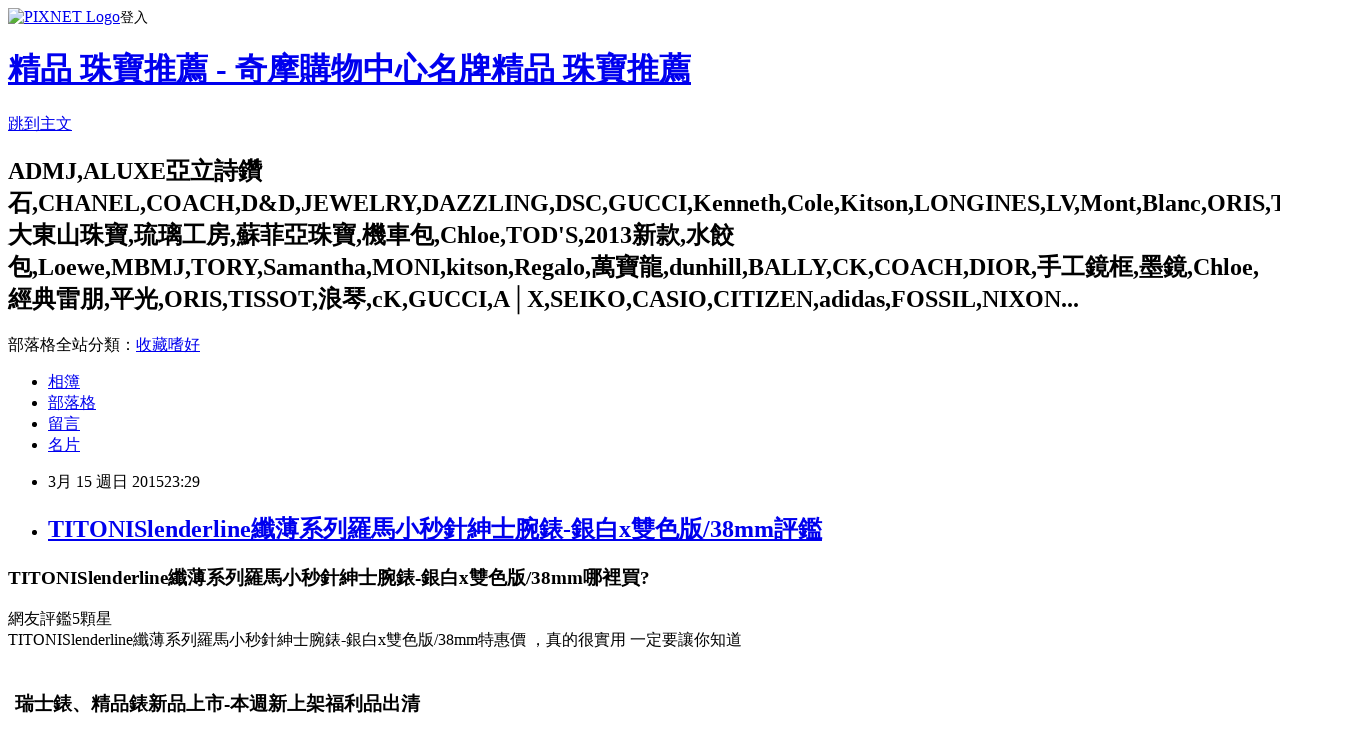

--- FILE ---
content_type: text/html; charset=utf-8
request_url: https://jewels201.pixnet.net/blog/posts/9414242281
body_size: 29876
content:
<!DOCTYPE html><html lang="zh-TW"><head><meta charSet="utf-8"/><meta name="viewport" content="width=device-width, initial-scale=1"/><link rel="stylesheet" href="https://static.1px.tw/blog-next/_next/static/chunks/b1e52b495cc0137c.css" data-precedence="next"/><link rel="stylesheet" href="https://static.1px.tw/blog-next/public/fix.css?v=202602030333" type="text/css" data-precedence="medium"/><link rel="stylesheet" href="https://s3.1px.tw/blog/theme/choc/iframe-popup.css?v=202602030333" type="text/css" data-precedence="medium"/><link rel="stylesheet" href="https://s3.1px.tw/blog/theme/choc/plugins.min.css?v=202602030333" type="text/css" data-precedence="medium"/><link rel="stylesheet" href="https://s3.1px.tw/blog/theme/choc/openid-comment.css?v=202602030333" type="text/css" data-precedence="medium"/><link rel="stylesheet" href="https://s3.1px.tw/blog/theme/choc/style.min.css?v=202602030333" type="text/css" data-precedence="medium"/><link rel="stylesheet" href="https://s3.1px.tw/blog/theme/choc/main.min.css?v=202602030333" type="text/css" data-precedence="medium"/><link rel="stylesheet" href="https://pimg.1px.tw/jewels201/assets/jewels201.css?v=202602030333" type="text/css" data-precedence="medium"/><link rel="stylesheet" href="https://s3.1px.tw/blog/theme/choc/author-info.css?v=202602030333" type="text/css" data-precedence="medium"/><link rel="stylesheet" href="https://s3.1px.tw/blog/theme/choc/idlePop.min.css?v=202602030333" type="text/css" data-precedence="medium"/><link rel="preload" as="script" fetchPriority="low" href="https://static.1px.tw/blog-next/_next/static/chunks/94688e2baa9fea03.js"/><script src="https://static.1px.tw/blog-next/_next/static/chunks/41eaa5427c45ebcc.js" async=""></script><script src="https://static.1px.tw/blog-next/_next/static/chunks/e2c6231760bc85bd.js" async=""></script><script src="https://static.1px.tw/blog-next/_next/static/chunks/94bde6376cf279be.js" async=""></script><script src="https://static.1px.tw/blog-next/_next/static/chunks/426b9d9d938a9eb4.js" async=""></script><script src="https://static.1px.tw/blog-next/_next/static/chunks/turbopack-5021d21b4b170dda.js" async=""></script><script src="https://static.1px.tw/blog-next/_next/static/chunks/ff1a16fafef87110.js" async=""></script><script src="https://static.1px.tw/blog-next/_next/static/chunks/e308b2b9ce476a3e.js" async=""></script><script src="https://static.1px.tw/blog-next/_next/static/chunks/169ce1e25068f8ff.js" async=""></script><script src="https://static.1px.tw/blog-next/_next/static/chunks/d3c6eed28c1dd8e2.js" async=""></script><script src="https://static.1px.tw/blog-next/_next/static/chunks/d4d39cfc2a072218.js" async=""></script><script src="https://static.1px.tw/blog-next/_next/static/chunks/6a5d72c05b9cd4ba.js" async=""></script><script src="https://static.1px.tw/blog-next/_next/static/chunks/8af6103cf1375f47.js" async=""></script><script src="https://static.1px.tw/blog-next/_next/static/chunks/e90cbf588986111c.js" async=""></script><script src="https://static.1px.tw/blog-next/_next/static/chunks/6fc86f1438482192.js" async=""></script><script src="https://static.1px.tw/blog-next/_next/static/chunks/6d1100e43ad18157.js" async=""></script><script src="https://static.1px.tw/blog-next/_next/static/chunks/c2622454eda6e045.js" async=""></script><script src="https://static.1px.tw/blog-next/_next/static/chunks/ed01c75076819ebd.js" async=""></script><script src="https://static.1px.tw/blog-next/_next/static/chunks/a4df8fc19a9a82e6.js" async=""></script><title>TITONISlenderline纖薄系列羅馬小秒針紳士腕錶-銀白x雙色版/38mm評鑑</title><meta name="description" content="TITONISlenderline纖薄系列羅馬小秒針紳士腕錶-銀白x雙色版/38mm哪裡買?網友評鑑5顆星TITONISlenderline纖薄系列羅馬小秒針紳士腕錶-銀白x雙色版/38mm特惠價，真的很實用 一定要讓你知道瑞士錶、精品錶新品上市-本週新上架福利品出清TITONISlenderline纖薄系列羅馬小秒針紳士腕錶-銀白x雙色版/38mm原廠公司貨藍寶石玻璃,防反射處理 獨立式小秒針設計 型號：TQ 52917 SY-375想了解更多TITONISlenderline纖薄系列羅馬小秒針紳士腕錶-銀白x雙色版/38mm的商品規格嗎點圖即可看詳細介紹TITONISlenderline纖薄系列羅馬小秒針紳士腕錶-銀白x雙色版/38mm商品規格網友評鑑網路價$19,300"/><meta name="author" content="精品 珠寶推薦 - 奇摩購物中心名牌精品 珠寶推薦"/><meta name="google-adsense-platform-account" content="pub-2647689032095179"/><meta name="fb:app_id" content="101730233200171"/><link rel="canonical" href="https://jewels201.pixnet.net/blog/posts/9414242281"/><meta property="og:title" content="TITONISlenderline纖薄系列羅馬小秒針紳士腕錶-銀白x雙色版/38mm評鑑"/><meta property="og:description" content="TITONISlenderline纖薄系列羅馬小秒針紳士腕錶-銀白x雙色版/38mm哪裡買?網友評鑑5顆星TITONISlenderline纖薄系列羅馬小秒針紳士腕錶-銀白x雙色版/38mm特惠價，真的很實用 一定要讓你知道瑞士錶、精品錶新品上市-本週新上架福利品出清TITONISlenderline纖薄系列羅馬小秒針紳士腕錶-銀白x雙色版/38mm原廠公司貨藍寶石玻璃,防反射處理 獨立式小秒針設計 型號：TQ 52917 SY-375想了解更多TITONISlenderline纖薄系列羅馬小秒針紳士腕錶-銀白x雙色版/38mm的商品規格嗎點圖即可看詳細介紹TITONISlenderline纖薄系列羅馬小秒針紳士腕錶-銀白x雙色版/38mm商品規格網友評鑑網路價$19,300"/><meta property="og:url" content="https://jewels201.pixnet.net/blog/posts/9414242281"/><meta property="og:image" content="http://xn--jzuv5ptqwbje.tw/yahoo/star5.gif"/><meta property="og:type" content="article"/><meta name="twitter:card" content="summary_large_image"/><meta name="twitter:title" content="TITONISlenderline纖薄系列羅馬小秒針紳士腕錶-銀白x雙色版/38mm評鑑"/><meta name="twitter:description" content="TITONISlenderline纖薄系列羅馬小秒針紳士腕錶-銀白x雙色版/38mm哪裡買?網友評鑑5顆星TITONISlenderline纖薄系列羅馬小秒針紳士腕錶-銀白x雙色版/38mm特惠價，真的很實用 一定要讓你知道瑞士錶、精品錶新品上市-本週新上架福利品出清TITONISlenderline纖薄系列羅馬小秒針紳士腕錶-銀白x雙色版/38mm原廠公司貨藍寶石玻璃,防反射處理 獨立式小秒針設計 型號：TQ 52917 SY-375想了解更多TITONISlenderline纖薄系列羅馬小秒針紳士腕錶-銀白x雙色版/38mm的商品規格嗎點圖即可看詳細介紹TITONISlenderline纖薄系列羅馬小秒針紳士腕錶-銀白x雙色版/38mm商品規格網友評鑑網路價$19,300"/><meta name="twitter:image" content="http://xn--jzuv5ptqwbje.tw/yahoo/star5.gif"/><link rel="icon" href="/favicon.ico?favicon.a62c60e0.ico" sizes="32x32" type="image/x-icon"/><script src="https://static.1px.tw/blog-next/_next/static/chunks/a6dad97d9634a72d.js" noModule=""></script></head><body><!--$--><!--/$--><!--$?--><template id="B:0"></template><!--/$--><script>requestAnimationFrame(function(){$RT=performance.now()});</script><script src="https://static.1px.tw/blog-next/_next/static/chunks/94688e2baa9fea03.js" id="_R_" async=""></script><div hidden id="S:0"><script id="pixnet-vars">
        window.PIXNET = {
          post_id: "9414242281",
          name: "jewels201",
          user_id: 0,
          blog_id: "3923147",
          display_ads: true,
          ad_options: {"chictrip":false}
        };
      </script><script type="text/javascript" src="https://code.jquery.com/jquery-latest.min.js"></script><script id="json-ld-article-script" type="application/ld+json">{"@context":"https:\u002F\u002Fschema.org","@type":"BlogPosting","isAccessibleForFree":true,"mainEntityOfPage":{"@type":"WebPage","@id":"https:\u002F\u002Fjewels201.pixnet.net\u002Fblog\u002Fposts\u002F9414242281"},"headline":"TITONISlenderline纖薄系列羅馬小秒針紳士腕錶-銀白x雙色版\u002F38mm評鑑","description":"\u003Cbr\u003E\u003Cfont face=\"標楷體\" color=\"#ffffff\"\u003E\u003Ca style=\"font-size:14pt;\"\u003E\u003Cfont face=\"標楷體\" color=\"#000000\"\u003E\u003Cstrong\u003ETITONISlenderline纖薄系列羅馬小秒針紳士腕錶-銀白x雙色版\u002F38mm哪裡買?\u003Cbr\u003E\u003C\u002Fstrong\u003E\u003C\u002Ffont\u003E\u003C\u002Fa\u003E\u003C\u002Ffont\u003E\u003Cbr\u003E\u003Cfont face=\"標楷體\" color=\"#660033\"\u003E網友評鑑5顆星\u003C\u002Ffont\u003E\u003Cbr\u003E\u003Ca style=\"font-size:14pt;\"\u003E\u003Cfont face=\"標楷體\" color=\"#000000\"\u003ETITONISlenderline纖薄系列羅馬小秒針紳士腕錶-銀白x雙色版\u002F38mm特惠價\u003Cbr\u003E\u003C\u002Ffont\u003E\u003C\u002Fa\u003E\u003Cbr\u003E\u003Ca style=\"font-size:14pt;\"\u003E\u003Cfont face=\"標楷體\" color=\"#000000\"\u003E，真的很實用 一定要讓你知道\u003Cbr\u003E\u003C\u002Ffont\u003E\u003C\u002Fa\u003E\u003Cbr\u003E\u003Ctr\u003E\u003Ctd\u003E\u003Cbr\u003E\u003Ca href=\"http:\u002F\u002Ftw.buy.yahoo.com\u002Fgdsale\u002Fgdsale.asp?gdid=5543229&amp;co_servername=7eaef7feaa152acad4c0547de27c5982\" target=\"_blank\"\u003E\u003Cbr\u003E\u003Cimg class=\"main-image current\" src=\"https:\u002F\u002Ftw.buy.yahoo.com\u002Fwebservice\u002Fgdimage.ashx?id=5543229&amp;s=400&amp;t=0&amp;sq=1\" width=\"250\"\u003E\u003Cbr\u003E\u003C\u002Fa\u003E\u003Cbr\u003E\u003C\u002Ftd\u003E\u003Ctd\u003E\u003Cbr\u003E\u003Ch3\u003E\u003Ca style=\"font-size:16pt;\"\u003E\u003Cfont face=\"標楷體\" color=\"#660033\"\u003E\u003Cstrong\u003E瑞士錶、精品錶新品上市-本週新上架福利品出清\u003Cbr\u003E\u003C\u002Fstrong\u003E\u003C\u002Ffont\u003E\u003C\u002Fa\u003E\u003C\u002Fh3\u003E\u003Cbr\u003E\u003Cfont face=\"標楷體\" color=\"#ff0000\"\u003E\u003Ca style=\"font-size:14pt;\"\u003E\u003Cfont face=\"標楷體\" color=\"#ff0000\"\u003ETITONISlenderline纖薄系列羅馬小秒針紳士腕錶-銀白x雙色版\u002F38mm\u003C\u002Ffont\u003E\u003C\u002Fa\u003E\u003C\u002Ffont\u003E\u003Cbr\u003E\u003Cfont face=\"標楷體\" color=\"#0033FF\"\u003E\u003Ca style=\"font-size:14pt;\" href=\"http:\u002F\u002Ftw.buy.yahoo.com\u002Fgdsale\u002Fgdsale.asp?gdid=5543229&amp;co_servername=7eaef7feaa152acad4c0547de27c5982\" target=\"_blank\"\u003E\u003Cfont face=\"標楷體\" color=\"#0033FF\"\u003E\u003Cbr\u003E\u003Cli class=\"desc yui3-u-1\"\u003E原廠公司貨\u003C\u002Fli\u003E\u003Cbr\u003E\u003Cli class=\"desc yui3-u-1\"\u003E藍寶石玻璃,防反射處理 \u003C\u002Fli\u003E\u003Cbr\u003E\u003Cli class=\"desc yui3-u-1\"\u003E獨立式小秒針設計 \u003C\u002Fli\u003E\u003Cbr\u003E\u003Cli class=\"desc yui3-u-1\"\u003E型號：TQ 52917 SY-375\u003C\u002Fli\u003E\u003Cbr\u003E\u003C\u002Ffont\u003E\u003C\u002Fa\u003E\u003C\u002Ffont\u003E\u003Cbr\u003E\u003Cfont face=\"標楷體\" color=\"#000000\"\u003E\u003Ca style=\"font-size:14pt;\"\u003E\u003Cfont face=\"標楷體\" color=\"#000000\"\u003E想了解更多TITONISlenderline纖薄系列羅馬小秒針紳士腕錶-銀白x雙色版\u002F38mm的商品規格嗎\u003Cbr\u003E\u003C\u002Ffont\u003E\u003C\u002Fa\u003E\u003C\u002Ffont\u003E\u003Cbr\u003E\u003Ca style=\"font-size:16pt;\"\u003E\u003Cfont face=\"標楷體\" color=\"#ff0000\"\u003E點圖即可看詳細介紹\u003C\u002Ffont\u003E\u003C\u002Fa\u003E\u003Cbr\u003E\u003C\u002Ftd\u003E\u003C\u002Ftr\u003E\u003Cbr\u003E\u003C!--more--\u003E\u003Cbr\u003E\u003Cfont color=\"#660033\"\u003E\u003Ca style=\"font-size:14pt;\"\u003E\u003Cfont color=\"#660033\"\u003E\u003Ca href=\"http:\u002F\u002Ftw.buy.yahoo.com\u002Fgdsale\u002Fgdsale.asp?gdid=5543229&amp;co_servername=7eaef7feaa152acad4c0547de27c5982\" target=\"_blank\"\u003ETITONISlenderline纖薄系列羅馬小秒針紳士腕錶-銀白x雙色版\u002F38mm商品規格\u003C\u002Fa\u003E\u003C\u002Ffont\u003E\u003C\u002Fa\u003E\u003Ch3\u003E\u003Cbr\u003E\u003Ca style=\"font-size:16pt;\"\u003E\u003Cfont face=\"標楷體\" color=\"#660033\"\u003E網友評鑑\u003C\u002Ffont\u003E\u003C\u002Fa\u003E\u003Ca href=\"http:\u002F\u002Ftw.buy.yahoo.com\u002Fgdsale\u002Fgdsale.asp?gdid=5543229&amp;co_servername=7eaef7feaa152acad4c0547de27c5982\" target=\"_blank\"\u003E\u003Cimg src=\"http:\u002F\u002Fxn--jzuv5ptqwbje.tw\u002Fyahoo\u002Fstar5.gif\" alt=\"TITONISlenderline纖薄系列羅馬小秒針紳士腕錶-銀白x雙色版\u002F38mm\"\u003E\u003C\u002Fa\u003E\u003Cbr\u003E\u003Ca style=\"font-size:16pt;\"\u003E\u003Cfont face=\"標楷體\" color=\"#ff0000\"\u003E網路價\u003C\u002Ffont\u003E\u003C\u002Fa\u003E\u003Cfont face=\"標楷體\" color=\"#ff0000\"\u003E\u003Ca style=\"font-size:14pt;\"\u003E\u003Cfont face=\"標楷體\" color=\"#ff0000\"\u003E$\u003Cbr\u003E19,300\u003Cbr\u003E\u003C\u002Ffont\u003E\u003C\u002Fa\u003E\u003C\u002Ffont\u003E\u003Ca href=\"http:\u002F\u002Ftw.buy.yahoo.com\u002Fgdsale\u002Fgdsale.asp?gdid=5543229&amp;co_servername=7eaef7feaa152acad4c0547de27c5982\" target=\"_blank\"\u003E\u003Cimg src=\"http:\u002F\u002Fxn--jzuv5ptqwbje.tw\u002Fyahoo\u002F%E5%89%8D%E5%BE%80%E8%B3%BC%E8%B2%B7.gif\" alt=\"TITONISlenderline纖薄系列羅馬小秒針紳士腕錶-銀白x雙色版\u002F38mm\"\u003E\u003C\u002Fa\u003E\u003Cbr\u003E\u003C\u002Fh3\u003E\u003C\u002Ffont\u003E","articleBody":"\n\u003Cdiv align=\"center\"\u003E\n\n\u003Ch3\u003E\u003Cfont face=\"標楷體\" color=\"#ffffff\"\u003E\u003Ca style='font-size:14pt;'\u003E\u003Cfont face=\"標楷體\" color=\"#000000\"\u003E\u003Cstrong\u003ETITONISlenderline纖薄系列羅馬小秒針紳士腕錶-銀白x雙色版\u002F38mm哪裡買?\n\u003C\u002Fstrong\u003E\u003C\u002Ffont\u003E\u003C\u002Fa\u003E\u003C\u002Ffont\u003E\u003C\u002Fh3\u003E\n\n\u003Ca href=\"http:\u002F\u002Ftw.buy.yahoo.com\u002Fgdsale\u002Fgdsale.asp?gdid=5543229&co_servername=7eaef7feaa152acad4c0547de27c5982\" target=\"_blank\"\u003E\u003Cimg src=\"http:\u002F\u002Fxn--jzuv5ptqwbje.tw\u002Fyahoo\u002Fstar5.gif\" alt=\"TITONISlenderline纖薄系列羅馬小秒針紳士腕錶-銀白x雙色版\u002F38mm\"\u002F\u003E\u003C\u002Fa\u003E\u003Ca style='font-size:16pt;'\u003E\u003Cfont face=\"標楷體\" color=\"#660033\"\u003E網友評鑑5顆星\u003C\u002Ffont\u003E\u003C\u002Fa\u003E\u003Cfont face=\"標楷體\" color=\"#000000\"\u003E\u003Cbr\u003E\u003Ca style='font-size:14pt;'\u003E\u003Cfont face=\"標楷體\" color=\"#000000\"\u003ETITONISlenderline纖薄系列羅馬小秒針紳士腕錶-銀白x雙色版\u002F38mm特惠價\n\u003C\u002Ffont\u003E\u003C\u002Fa\u003E\u003C\u002Ffont\u003E\n\n\u003Cfont face=\"標楷體\" color=\"#000000\"\u003E\u003Ca style='font-size:14pt;'\u003E\u003Cfont face=\"標楷體\" color=\"#000000\"\u003E，真的很實用 一定要讓你知道\n\u003C\u002Ffont\u003E\u003C\u002Fa\u003E\u003C\u002Ffont\u003E\n\n\u003Ctable border=\"0\"\u003E\u003Ctr\u003E\u003Ctd\u003E\n\u003Ca href=\"http:\u002F\u002Ftw.buy.yahoo.com\u002Fgdsale\u002Fgdsale.asp?gdid=5543229&co_servername=7eaef7feaa152acad4c0547de27c5982\"  target=\"_blank\"\u003E\u003Cbr \u002F\u003E\n\t\u003Cimg class=\"main-image current\" src=\"https:\u002F\u002Ftw.buy.yahoo.com\u002Fwebservice\u002Fgdimage.ashx?id=5543229&s=400&t=0&sq=1\" width=\"250\"\u003E\n\t\n\t\n\t\n        \u003C\u002Fa\u003E\n\u003C\u002Ftd\u003E\u003Ctd\u003E\n\u003Cbr\u003E\u003Ch3\u003E\u003Ca style='font-size:16pt;'\u003E\u003Cfont face=\"標楷體\" color=\"#660033\"\u003E\u003Cstrong\u003E瑞士錶、精品錶新品上市-本週新上架福利品出清\n\u003C\u002Fstrong\u003E\u003C\u002Ffont\u003E\u003C\u002Fa\u003E\u003C\u002Fh3\u003E\u003Cbr\u003E\u003Cfont  face=\"標楷體\" color=\"#ff0000\"\u003E\u003Ca style='font-size:14pt;'\u003E\u003Cfont face=\"標楷體\" color=\"#ff0000\"\u003ETITONISlenderline纖薄系列羅馬小秒針紳士腕錶-銀白x雙色版\u002F38mm\u003C\u002Ffont\u003E\u003C\u002Fa\u003E\u003C\u002Ffont\u003E\u003Cbr\u003E\n\u003Cfont face=\"標楷體\" color=\"#0033FF\"\u003E\u003Ca style='font-size:14pt;' href=\"http:\u002F\u002Ftw.buy.yahoo.com\u002Fgdsale\u002Fgdsale.asp?gdid=5543229&co_servername=7eaef7feaa152acad4c0547de27c5982\"  target=\"_blank\"\u003E\u003Cfont face=\"標楷體\" color=\"#0033FF\"\u003E\n                                \u003Cli class=\"desc yui3-u-1\"\u003E原廠公司貨\u003C\u002Fli\u003E\n                                \u003Cli class=\"desc yui3-u-1\"\u003E藍寶石玻璃,防反射處理\t\u003C\u002Fli\u003E\n                                \u003Cli class=\"desc yui3-u-1\"\u003E獨立式小秒針設計\t\u003C\u002Fli\u003E\n                                \u003Cli class=\"desc yui3-u-1\"\u003E型號：TQ 52917 SY-375\u003C\u002Fli\u003E\n                        \u003C\u002Ffont\u003E\u003C\u002Fa\u003E\u003C\u002Ffont\u003E\n\u003Cbr\u003E\u003Cfont face=\"標楷體\" color=\"#000000\"\u003E\u003Ca style='font-size:14pt;'\u003E\u003Cfont face=\"標楷體\" color=\"#000000\"\u003E想了解更多TITONISlenderline纖薄系列羅馬小秒針紳士腕錶-銀白x雙色版\u002F38mm的商品規格嗎\n\u003C\u002Ffont\u003E\u003C\u002Fa\u003E\u003C\u002Ffont\u003E\u003Cbr\u003E\u003Ca style='font-size:16pt;'\u003E\u003Cfont face=\"標楷體\" color=\"#ff0000\"\u003E點圖即可看詳細介紹\u003C\u002Ffont\u003E\u003C\u002Fa\u003E\n\u003C\u002Ftd\u003E\u003C\u002Ftr\u003E\u003C\u002Ftable\u003E\n\u003C!--more--\u003E\u003Cbr\u003E\u003Cbr\u003E\u003Ch3\u003E\u003Cfont color=\"#660033\"\u003E\u003Ca style='font-size:14pt;'\u003E\u003Cfont color=\"#660033\"\u003E\u003Ca href=\"http:\u002F\u002Ftw.buy.yahoo.com\u002Fgdsale\u002Fgdsale.asp?gdid=5543229&co_servername=7eaef7feaa152acad4c0547de27c5982\" target=\"_blank\"\u003ETITONISlenderline纖薄系列羅馬小秒針紳士腕錶-銀白x雙色版\u002F38mm商品規格\u003C\u002Fa\u003E\u003C\u002Ffont\u003E\u003C\u002Fa\u003E\u003Ch3\u003E\n\u003Cbr\u003E\u003Ca style='font-size:16pt;'\u003E\u003Cfont face=\"標楷體\" color=\"#660033\"\u003E網友評鑑\u003C\u002Ffont\u003E\u003C\u002Fa\u003E\u003Ca href=\"http:\u002F\u002Ftw.buy.yahoo.com\u002Fgdsale\u002Fgdsale.asp?gdid=5543229&co_servername=7eaef7feaa152acad4c0547de27c5982\" target=\"_blank\"\u003E\u003Cimg src=\"http:\u002F\u002Fxn--jzuv5ptqwbje.tw\u002Fyahoo\u002Fstar5.gif\" alt=\"TITONISlenderline纖薄系列羅馬小秒針紳士腕錶-銀白x雙色版\u002F38mm\"\u002F\u003E\u003C\u002Fa\u003E\n\u003Cbr\u003E\u003Cbr\u003E\u003Ca style='font-size:16pt;'\u003E\u003Cfont face=\"標楷體\" color=\"#ff0000\"\u003E網路價\u003C\u002Ffont\u003E\u003C\u002Fa\u003E\u003Cfont face=\"標楷體\" color=\"#ff0000\"\u003E\u003Ca style='font-size:14pt;'\u003E\u003Cfont face=\"標楷體\" color=\"#ff0000\"\u003E$\n                        19,300\n                       \u003C\u002Ffont\u003E\u003C\u002Fa\u003E\u003C\u002Ffont\u003E\u003Ca href=\"http:\u002F\u002Ftw.buy.yahoo.com\u002Fgdsale\u002Fgdsale.asp?gdid=5543229&co_servername=7eaef7feaa152acad4c0547de27c5982\" target=\"_blank\"\u003E\u003Cimg src=\"http:\u002F\u002Fxn--jzuv5ptqwbje.tw\u002Fyahoo\u002F前往購買.gif\" alt=\"TITONISlenderline纖薄系列羅馬小秒針紳士腕錶-銀白x雙色版\u002F38mm\"\u002F\u003E\u003C\u002Fa\u003E\u003Cbr\u003E\u003Cbr\u003E\u003C\u002Fdiv\u003E\n\u003Cbr\u003E\u003Ca style='font-size:16pt;'\u003E\u003Cfont face=\"標楷體\" color=\"#660033\"\u003E以下為Yahoo購物中心本分類熱銷排行(新品上市-本週新上架)，點圖即可看詳細介紹\u003C\u002Ffont\u003E\u003C\u002Fa\u003E                        \u003Cli gdid=\"4049714\" pos=\"1\" class=\"yui3-g pdbox\"\u003E                        \u003Ctable border=\"1\"\u003E\u003Ctr\u003E\u003Ctd\u003E                        \u003Ca class=\"yui3-u pdimg\" hpp=\"ordrank\" target=\"_blank\" href=\"http:\u002F\u002Ftw.buy.yahoo.com\u002Fgdsale\u002Fgdsale.asp?gdid=4049714&co_servername=7eaef7feaa152acad4c0547de27c5982\"\u003E                          \u003Cimg src=\"https:\u002F\u002Ftw.buy.yahoo.com\u002Fwebservice\u002Fgdimage.ashx?id=4049714&s=60\" alt=\"TITONISlenderline纖薄系列羅馬小秒針紳士腕錶-銀白x雙色版\u002F38mm\" border=\"0\" width=\"80px\" height=\"80px\"\u003E                        \u003C\u002Fa\u003E            \u003Ca class=\"yui3-u-1 desc\" hpp=\"ordrank\" target=\"_blank\" href=\"http:\u002F\u002Ftw.buy.yahoo.com\u002Fgdsale\u002Fgdsale.asp?gdid=4049714\"\u003ETITONI Spacestar 天星系列\u003C\u002Fa\u003E                        \u003Cli gdid=\"1009969\" pos=\"2\" class=\"yui3-g pdbox\"\u003E                        \u003C\u002Ftd\u003E\u003Ctd\u003E                        \u003Ca class=\"yui3-u pdimg\" hpp=\"ordrank\" target=\"_blank\" href=\"http:\u002F\u002Ftw.buy.yahoo.com\u002Fgdsale\u002Fgdsale.asp?gdid=1009969&co_servername=7eaef7feaa152acad4c0547de27c5982\"\u003E                          \u003Cimg src=\"https:\u002F\u002Ftw.buy.yahoo.com\u002Fwebservice\u002Fgdimage.ashx?id=1009969&s=60\" alt=\"TITONISlenderline纖薄系列羅馬小秒針紳士腕錶-銀白x雙色版\u002F38mm\" border=\"0\" width=\"80px\" height=\"80px\"\u003E                        \u003C\u002Fa\u003E            \u003Ca class=\"yui3-u-1 desc\" hpp=\"ordrank\" target=\"_blank\" href=\"http:\u002F\u002Ftw.buy.yahoo.com\u002Fgdsale\u002Fgdsale.asp?gdid=1009969\"\u003ETITONI 漾動系列 玫瑰金色石英腕錶\u003C\u002Fa\u003E                        \u003Cli gdid=\"1815599\" pos=\"3\" class=\"yui3-g pdbox\"\u003E                        \u003C\u002Ftd\u003E\u003Ctd\u003E                        \u003Ca class=\"yui3-u pdimg\" hpp=\"ordrank\" target=\"_blank\" href=\"http:\u002F\u002Ftw.buy.yahoo.com\u002Fgdsale\u002Fgdsale.asp?gdid=1815599&co_servername=7eaef7feaa152acad4c0547de27c5982\"\u003E                          \u003Cimg src=\"https:\u002F\u002Ftw.buy.yahoo.com\u002Fwebservice\u002Fgdimage.ashx?id=1815599&s=60\" alt=\"TITONISlenderline纖薄系列羅馬小秒針紳士腕錶-銀白x雙色版\u002F38mm\" border=\"0\" width=\"80px\" height=\"80px\"\u003E                        \u003C\u002Fa\u003E            \u003Ca class=\"yui3-u-1 desc\" hpp=\"ordrank\" target=\"_blank\" href=\"http:\u002F\u002Ftw.buy.yahoo.com\u002Fgdsale\u002Fgdsale.asp?gdid=1815599\"\u003ETITONI Cosmo king 經典傳承\u003C\u002Fa\u003E                        \u003Cli gdid=\"1815601\" pos=\"4\" class=\"yui3-g pdbox\"\u003E                        \u003C\u002Ftd\u003E\u003C\u002Ftr\u003E\u003Ctr\u003E\u003Ctd\u003E                        \u003Ca class=\"yui3-u pdimg\" hpp=\"ordrank\" target=\"_blank\" href=\"http:\u002F\u002Ftw.buy.yahoo.com\u002Fgdsale\u002Fgdsale.asp?gdid=1815601&co_servername=7eaef7feaa152acad4c0547de27c5982\"\u003E                          \u003Cimg src=\"https:\u002F\u002Ftw.buy.yahoo.com\u002Fwebservice\u002Fgdimage.ashx?id=1815601&s=60\" alt=\"TITONISlenderline纖薄系列羅馬小秒針紳士腕錶-銀白x雙色版\u002F38mm\" border=\"0\" width=\"80px\" height=\"80px\"\u003E                        \u003C\u002Fa\u003E            \u003Ca class=\"yui3-u-1 desc\" hpp=\"ordrank\" target=\"_blank\" href=\"http:\u002F\u002Ftw.buy.yahoo.com\u002Fgdsale\u002Fgdsale.asp?gdid=1815601\"\u003ETITONI Cosmo Queen 經典蠔\u003C\u002Fa\u003E                        \u003Cli gdid=\"2260517\" pos=\"5\" class=\"yui3-g pdbox\"\u003E                        \u003C\u002Ftd\u003E\u003Ctd\u003E                        \u003Ca class=\"yui3-u pdimg\" hpp=\"ordrank\" target=\"_blank\" href=\"http:\u002F\u002Ftw.buy.yahoo.com\u002Fgdsale\u002Fgdsale.asp?gdid=2260517&co_servername=7eaef7feaa152acad4c0547de27c5982\"\u003E                          \u003Cimg src=\"https:\u002F\u002Ftw.buy.yahoo.com\u002Fwebservice\u002Fgdimage.ashx?id=2260517&s=60\" alt=\"TITONISlenderline纖薄系列羅馬小秒針紳士腕錶-銀白x雙色版\u002F38mm\" border=\"0\" width=\"80px\" height=\"80px\"\u003E                        \u003C\u002Fa\u003E            \u003Ca class=\"yui3-u-1 desc\" hpp=\"ordrank\" target=\"_blank\" href=\"http:\u002F\u002Ftw.buy.yahoo.com\u002Fgdsale\u002Fgdsale.asp?gdid=2260517\"\u003ETITONI Spacestar 重返大氣層\u003C\u002Fa\u003E                        \u003Cli gdid=\"2962918\" pos=\"6\" class=\"yui3-g pdbox\"\u003E                        \u003C\u002Ftd\u003E\u003Ctd\u003E                        \u003Ca class=\"yui3-u pdimg\" hpp=\"ordrank\" target=\"_blank\" href=\"http:\u002F\u002Ftw.buy.yahoo.com\u002Fgdsale\u002Fgdsale.asp?gdid=2962918&co_servername=7eaef7feaa152acad4c0547de27c5982\"\u003E                          \u003Cimg src=\"https:\u002F\u002Ftw.buy.yahoo.com\u002Fwebservice\u002Fgdimage.ashx?id=2962918&s=60\" alt=\"TITONISlenderline纖薄系列羅馬小秒針紳士腕錶-銀白x雙色版\u002F38mm\" border=\"0\" width=\"80px\" height=\"80px\"\u003E                        \u003C\u002Fa\u003E            \u003Ca class=\"yui3-u-1 desc\" hpp=\"ordrank\" target=\"_blank\" href=\"http:\u002F\u002Ftw.buy.yahoo.com\u002Fgdsale\u002Fgdsale.asp?gdid=2962918\"\u003ETITONI Spacestar 世紀之星機\u003C\u002Fa\u003E                        \u003Cli gdid=\"4049710\" pos=\"7\" class=\"yui3-g pdbox\"\u003E                        \u003C\u002Ftd\u003E\u003C\u002Ftr\u003E\u003Ctr\u003E\u003Ctd\u003E                        \u003Ca class=\"yui3-u pdimg\" hpp=\"ordrank\" target=\"_blank\" href=\"http:\u002F\u002Ftw.buy.yahoo.com\u002Fgdsale\u002Fgdsale.asp?gdid=4049710&co_servername=7eaef7feaa152acad4c0547de27c5982\"\u003E                          \u003Cimg src=\"https:\u002F\u002Ftw.buy.yahoo.com\u002Fwebservice\u002Fgdimage.ashx?id=4049710&s=60\" alt=\"TITONISlenderline纖薄系列羅馬小秒針紳士腕錶-銀白x雙色版\u002F38mm\" border=\"0\" width=\"80px\" height=\"80px\"\u003E                        \u003C\u002Fa\u003E            \u003Ca class=\"yui3-u-1 desc\" hpp=\"ordrank\" target=\"_blank\" href=\"http:\u002F\u002Ftw.buy.yahoo.com\u002Fgdsale\u002Fgdsale.asp?gdid=4049710\"\u003ETITONI Airmaster 空霸Day\u003C\u002Fa\u003E                        \u003Cli gdid=\"1740694\" pos=\"8\" class=\"yui3-g pdbox\"\u003E                        \u003C\u002Ftd\u003E\u003Ctd\u003E                        \u003Ca class=\"yui3-u pdimg\" hpp=\"ordrank\" target=\"_blank\" href=\"http:\u002F\u002Ftw.buy.yahoo.com\u002Fgdsale\u002Fgdsale.asp?gdid=1740694&co_servername=7eaef7feaa152acad4c0547de27c5982\"\u003E                          \u003Cimg src=\"https:\u002F\u002Ftw.buy.yahoo.com\u002Fwebservice\u002Fgdimage.ashx?id=1740694&s=60\" alt=\"TITONISlenderline纖薄系列羅馬小秒針紳士腕錶-銀白x雙色版\u002F38mm\" border=\"0\" width=\"80px\" height=\"80px\"\u003E                        \u003C\u002Fa\u003E            \u003Ca class=\"yui3-u-1 desc\" hpp=\"ordrank\" target=\"_blank\" href=\"http:\u002F\u002Ftw.buy.yahoo.com\u002Fgdsale\u002Fgdsale.asp?gdid=1740694\"\u003ETITONI Master Series 1\u003C\u002Fa\u003E                        \u003Cli gdid=\"2486857\" pos=\"9\" class=\"yui3-g pdbox\"\u003E                        \u003C\u002Ftd\u003E\u003Ctd\u003E                        \u003Ca class=\"yui3-u pdimg\" hpp=\"ordrank\" target=\"_blank\" href=\"http:\u002F\u002Ftw.buy.yahoo.com\u002Fgdsale\u002Fgdsale.asp?gdid=2486857&co_servername=7eaef7feaa152acad4c0547de27c5982\"\u003E                          \u003Cimg src=\"https:\u002F\u002Ftw.buy.yahoo.com\u002Fwebservice\u002Fgdimage.ashx?id=2486857&s=60\" alt=\"TITONISlenderline纖薄系列羅馬小秒針紳士腕錶-銀白x雙色版\u002F38mm\" border=\"0\" width=\"80px\" height=\"80px\"\u003E                        \u003C\u002Fa\u003E            \u003Ca class=\"yui3-u-1 desc\" hpp=\"ordrank\" target=\"_blank\" href=\"http:\u002F\u002Ftw.buy.yahoo.com\u002Fgdsale\u002Fgdsale.asp?gdid=2486857\"\u003ETITONI Slenderline 超薄時\u003C\u002Fa\u003E                        \u003Cli gdid=\"2282339\" pos=\"10\" class=\"yui3-g pdbox\"\u003E                        \u003C\u002Ftd\u003E\u003C\u002Ftr\u003E\u003Ctr\u003E\u003Ctd\u003E                        \u003Ca class=\"yui3-u pdimg\" hpp=\"ordrank\" target=\"_blank\" href=\"http:\u002F\u002Ftw.buy.yahoo.com\u002Fgdsale\u002Fgdsale.asp?gdid=2282339&co_servername=7eaef7feaa152acad4c0547de27c5982\"\u003E                          \u003Cimg src=\"https:\u002F\u002Ftw.buy.yahoo.com\u002Fwebservice\u002Fgdimage.ashx?id=2282339&s=60\" alt=\"TITONISlenderline纖薄系列羅馬小秒針紳士腕錶-銀白x雙色版\u002F38mm\" border=\"0\" width=\"80px\" height=\"80px\"\u003E                        \u003C\u002Fa\u003E            \u003Ca class=\"yui3-u-1 desc\" hpp=\"ordrank\" target=\"_blank\" href=\"http:\u002F\u002Ftw.buy.yahoo.com\u002Fgdsale\u002Fgdsale.asp?gdid=2282339\"\u003ETITONI Master Series 天\u003C\u002Fa\u003E                    \u003C\u002Ftd\u003E\u003Ctd\u003E\u003C\u002Ftd\u003E\u003Ctd\u003E\u003C\u002Ftd\u003E\u003C\u002Ftr\u003E\u003C\u002Ftable\u003E\n\n\u003Cbr\u003E\u003Cdiv align=\"center\"\u003E\u003Cfont face=\"標楷體\" color=\"#000000\"\u003E\u003Ca style='font-size:14pt;'\u003E\u003Cfont face=\"標楷體\" color=\"#000000\"\u003E感謝網友Andy協助提供有關TITONISlenderline纖薄系列羅馬小秒針紳士腕錶-銀白x雙色版\u002F38mm的詳細介紹\n\u003C\u002Ffont\u003E\u003C\u002Fa\u003E\u003C\u002Ffont\u003E\n\u003C\u002Fdiv\u003E\n\n\u003Cdiv class=\"article-keyword\" style=\"word-wrap: break-word; word-break: break-all; margin-top:20px; clear:both;\"\u003E\n\u003Cimg src=\"http:\u002F\u002Fpanel.pixfs.net\u002Fimages\u002Ficons\u002Ftag_blue.gif\" style=\"vertical-align:middle;\"\u003E \n\u003Ca href=\"http:\u002F\u002Ftags.pixnet.net\u002Fblog\u002Fuser\u002Fjewels201\u002F瑞士錶、精品錶\" rel=\"tag\" target=\"_black\"\u003E瑞士錶、精品錶\u003C\u002Fa\u003E, \n\u003Ca href=\"http:\u002F\u002Ftags.pixnet.net\u002Fblog\u002Fuser\u002Fjewels201\u002F新品上市\" rel=\"tag\" target=\"_black\"\u003E新品上市\u003C\u002Fa\u003E, \n\u003Ca href=\"http:\u002F\u002Ftags.pixnet.net\u002Fblog\u002Fuser\u002Fjewels201\u002F週新上架\" rel=\"tag\" target=\"_black\"\u003E週新上架\u003C\u002Fa\u003E, \n\u003Ca href=\"http:\u002F\u002Ftags.pixnet.net\u002Fblog\u002Fuser\u002Fjewels201\u002FTITONISlenderline纖薄系列羅馬小秒針紳士腕錶-銀白x雙色版\u002F38mm\" rel=\"tag\" target=\"_black\"\u003ETITONISlenderline纖薄系列羅馬小秒針紳士腕錶-銀白x雙色版\u002F38mm\u003C\u002Fa\u003E, \n\u003C\u002Fdiv\u003E\n","image":["http:\u002F\u002Fxn--jzuv5ptqwbje.tw\u002Fyahoo\u002Fstar5.gif"],"author":{"@type":"Person","name":"精品 珠寶推薦 - 奇摩購物中心名牌精品 珠寶推薦","url":"https:\u002F\u002Fwww.pixnet.net\u002Fpcard\u002Fjewels201"},"publisher":{"@type":"Organization","name":"精品 珠寶推薦 - 奇摩購物中心名牌精品 珠寶推薦","logo":{"@type":"ImageObject","url":"https:\u002F\u002Fs3.1px.tw\u002Fblog\u002Fcommon\u002Favatar\u002Fblog_cover_dark.jpg"}},"datePublished":"2015-03-15T15:29:21.000Z","dateModified":"","keywords":[],"articleSection":"瑞士錶、精品錶新品上市-本週新上架"}</script><template id="P:1"></template><template id="P:2"></template><template id="P:3"></template><section aria-label="Notifications alt+T" tabindex="-1" aria-live="polite" aria-relevant="additions text" aria-atomic="false"></section></div><script>(self.__next_f=self.__next_f||[]).push([0])</script><script>self.__next_f.push([1,"1:\"$Sreact.fragment\"\n3:I[39756,[\"https://static.1px.tw/blog-next/_next/static/chunks/ff1a16fafef87110.js\",\"https://static.1px.tw/blog-next/_next/static/chunks/e308b2b9ce476a3e.js\"],\"default\"]\n4:I[53536,[\"https://static.1px.tw/blog-next/_next/static/chunks/ff1a16fafef87110.js\",\"https://static.1px.tw/blog-next/_next/static/chunks/e308b2b9ce476a3e.js\"],\"default\"]\n6:I[97367,[\"https://static.1px.tw/blog-next/_next/static/chunks/ff1a16fafef87110.js\",\"https://static.1px.tw/blog-next/_next/static/chunks/e308b2b9ce476a3e.js\"],\"OutletBoundary\"]\n8:I[97367,[\"https://static.1px.tw/blog-next/_next/static/chunks/ff1a16fafef87110.js\",\"https://static.1px.tw/blog-next/_next/static/chunks/e308b2b9ce476a3e.js\"],\"ViewportBoundary\"]\na:I[97367,[\"https://static.1px.tw/blog-next/_next/static/chunks/ff1a16fafef87110.js\",\"https://static.1px.tw/blog-next/_next/static/chunks/e308b2b9ce476a3e.js\"],\"MetadataBoundary\"]\nc:I[63491,[\"https://static.1px.tw/blog-next/_next/static/chunks/169ce1e25068f8ff.js\",\"https://static.1px.tw/blog-next/_next/static/chunks/d3c6eed28c1dd8e2.js\"],\"default\"]\n:HL[\"https://static.1px.tw/blog-next/_next/static/chunks/b1e52b495cc0137c.css\",\"style\"]\n"])</script><script>self.__next_f.push([1,"0:{\"P\":null,\"b\":\"I9I0TPD-VcXo41Lu7FBt1\",\"c\":[\"\",\"blog\",\"posts\",\"9414242281\"],\"q\":\"\",\"i\":false,\"f\":[[[\"\",{\"children\":[\"blog\",{\"children\":[\"posts\",{\"children\":[[\"id\",\"9414242281\",\"d\"],{\"children\":[\"__PAGE__\",{}]}]}]}]},\"$undefined\",\"$undefined\",true],[[\"$\",\"$1\",\"c\",{\"children\":[[[\"$\",\"script\",\"script-0\",{\"src\":\"https://static.1px.tw/blog-next/_next/static/chunks/d4d39cfc2a072218.js\",\"async\":true,\"nonce\":\"$undefined\"}],[\"$\",\"script\",\"script-1\",{\"src\":\"https://static.1px.tw/blog-next/_next/static/chunks/6a5d72c05b9cd4ba.js\",\"async\":true,\"nonce\":\"$undefined\"}],[\"$\",\"script\",\"script-2\",{\"src\":\"https://static.1px.tw/blog-next/_next/static/chunks/8af6103cf1375f47.js\",\"async\":true,\"nonce\":\"$undefined\"}]],\"$L2\"]}],{\"children\":[[\"$\",\"$1\",\"c\",{\"children\":[null,[\"$\",\"$L3\",null,{\"parallelRouterKey\":\"children\",\"error\":\"$undefined\",\"errorStyles\":\"$undefined\",\"errorScripts\":\"$undefined\",\"template\":[\"$\",\"$L4\",null,{}],\"templateStyles\":\"$undefined\",\"templateScripts\":\"$undefined\",\"notFound\":\"$undefined\",\"forbidden\":\"$undefined\",\"unauthorized\":\"$undefined\"}]]}],{\"children\":[[\"$\",\"$1\",\"c\",{\"children\":[null,[\"$\",\"$L3\",null,{\"parallelRouterKey\":\"children\",\"error\":\"$undefined\",\"errorStyles\":\"$undefined\",\"errorScripts\":\"$undefined\",\"template\":[\"$\",\"$L4\",null,{}],\"templateStyles\":\"$undefined\",\"templateScripts\":\"$undefined\",\"notFound\":\"$undefined\",\"forbidden\":\"$undefined\",\"unauthorized\":\"$undefined\"}]]}],{\"children\":[[\"$\",\"$1\",\"c\",{\"children\":[null,[\"$\",\"$L3\",null,{\"parallelRouterKey\":\"children\",\"error\":\"$undefined\",\"errorStyles\":\"$undefined\",\"errorScripts\":\"$undefined\",\"template\":[\"$\",\"$L4\",null,{}],\"templateStyles\":\"$undefined\",\"templateScripts\":\"$undefined\",\"notFound\":\"$undefined\",\"forbidden\":\"$undefined\",\"unauthorized\":\"$undefined\"}]]}],{\"children\":[[\"$\",\"$1\",\"c\",{\"children\":[\"$L5\",[[\"$\",\"link\",\"0\",{\"rel\":\"stylesheet\",\"href\":\"https://static.1px.tw/blog-next/_next/static/chunks/b1e52b495cc0137c.css\",\"precedence\":\"next\",\"crossOrigin\":\"$undefined\",\"nonce\":\"$undefined\"}],[\"$\",\"script\",\"script-0\",{\"src\":\"https://static.1px.tw/blog-next/_next/static/chunks/6fc86f1438482192.js\",\"async\":true,\"nonce\":\"$undefined\"}],[\"$\",\"script\",\"script-1\",{\"src\":\"https://static.1px.tw/blog-next/_next/static/chunks/6d1100e43ad18157.js\",\"async\":true,\"nonce\":\"$undefined\"}],[\"$\",\"script\",\"script-2\",{\"src\":\"https://static.1px.tw/blog-next/_next/static/chunks/c2622454eda6e045.js\",\"async\":true,\"nonce\":\"$undefined\"}],[\"$\",\"script\",\"script-3\",{\"src\":\"https://static.1px.tw/blog-next/_next/static/chunks/ed01c75076819ebd.js\",\"async\":true,\"nonce\":\"$undefined\"}],[\"$\",\"script\",\"script-4\",{\"src\":\"https://static.1px.tw/blog-next/_next/static/chunks/a4df8fc19a9a82e6.js\",\"async\":true,\"nonce\":\"$undefined\"}]],[\"$\",\"$L6\",null,{\"children\":\"$@7\"}]]}],{},null,false,false]},null,false,false]},null,false,false]},null,false,false]},null,false,false],[\"$\",\"$1\",\"h\",{\"children\":[null,[\"$\",\"$L8\",null,{\"children\":\"$@9\"}],[\"$\",\"$La\",null,{\"children\":\"$@b\"}],null]}],false]],\"m\":\"$undefined\",\"G\":[\"$c\",[]],\"S\":false}\n"])</script><script>self.__next_f.push([1,"9:[[\"$\",\"meta\",\"0\",{\"charSet\":\"utf-8\"}],[\"$\",\"meta\",\"1\",{\"name\":\"viewport\",\"content\":\"width=device-width, initial-scale=1\"}]]\n"])</script><script>self.__next_f.push([1,"d:I[79520,[\"https://static.1px.tw/blog-next/_next/static/chunks/d4d39cfc2a072218.js\",\"https://static.1px.tw/blog-next/_next/static/chunks/6a5d72c05b9cd4ba.js\",\"https://static.1px.tw/blog-next/_next/static/chunks/8af6103cf1375f47.js\"],\"\"]\n10:I[2352,[\"https://static.1px.tw/blog-next/_next/static/chunks/d4d39cfc2a072218.js\",\"https://static.1px.tw/blog-next/_next/static/chunks/6a5d72c05b9cd4ba.js\",\"https://static.1px.tw/blog-next/_next/static/chunks/8af6103cf1375f47.js\"],\"AdultWarningModal\"]\n11:I[69182,[\"https://static.1px.tw/blog-next/_next/static/chunks/d4d39cfc2a072218.js\",\"https://static.1px.tw/blog-next/_next/static/chunks/6a5d72c05b9cd4ba.js\",\"https://static.1px.tw/blog-next/_next/static/chunks/8af6103cf1375f47.js\"],\"HydrationComplete\"]\n12:I[12985,[\"https://static.1px.tw/blog-next/_next/static/chunks/d4d39cfc2a072218.js\",\"https://static.1px.tw/blog-next/_next/static/chunks/6a5d72c05b9cd4ba.js\",\"https://static.1px.tw/blog-next/_next/static/chunks/8af6103cf1375f47.js\"],\"NuqsAdapter\"]\n13:I[82782,[\"https://static.1px.tw/blog-next/_next/static/chunks/d4d39cfc2a072218.js\",\"https://static.1px.tw/blog-next/_next/static/chunks/6a5d72c05b9cd4ba.js\",\"https://static.1px.tw/blog-next/_next/static/chunks/8af6103cf1375f47.js\"],\"RefineContext\"]\n14:I[29306,[\"https://static.1px.tw/blog-next/_next/static/chunks/d4d39cfc2a072218.js\",\"https://static.1px.tw/blog-next/_next/static/chunks/6a5d72c05b9cd4ba.js\",\"https://static.1px.tw/blog-next/_next/static/chunks/8af6103cf1375f47.js\",\"https://static.1px.tw/blog-next/_next/static/chunks/e90cbf588986111c.js\",\"https://static.1px.tw/blog-next/_next/static/chunks/d3c6eed28c1dd8e2.js\"],\"default\"]\n2:[\"$\",\"html\",null,{\"lang\":\"zh-TW\",\"children\":[[\"$\",\"$Ld\",null,{\"id\":\"google-tag-manager\",\"strategy\":\"afterInteractive\",\"children\":\"\\n(function(w,d,s,l,i){w[l]=w[l]||[];w[l].push({'gtm.start':\\nnew Date().getTime(),event:'gtm.js'});var f=d.getElementsByTagName(s)[0],\\nj=d.createElement(s),dl=l!='dataLayer'?'\u0026l='+l:'';j.async=true;j.src=\\n'https://www.googletagmanager.com/gtm.js?id='+i+dl;f.parentNode.insertBefore(j,f);\\n})(window,document,'script','dataLayer','GTM-TRLQMPKX');\\n  \"}],\"$Le\",\"$Lf\",[\"$\",\"body\",null,{\"children\":[[\"$\",\"$L10\",null,{\"display\":false}],[\"$\",\"$L11\",null,{}],[\"$\",\"$L12\",null,{\"children\":[\"$\",\"$L13\",null,{\"children\":[\"$\",\"$L3\",null,{\"parallelRouterKey\":\"children\",\"error\":\"$undefined\",\"errorStyles\":\"$undefined\",\"errorScripts\":\"$undefined\",\"template\":[\"$\",\"$L4\",null,{}],\"templateStyles\":\"$undefined\",\"templateScripts\":\"$undefined\",\"notFound\":[[\"$\",\"$L14\",null,{}],[]],\"forbidden\":\"$undefined\",\"unauthorized\":\"$undefined\"}]}]}]]}]]}]\n"])</script><script>self.__next_f.push([1,"e:null\nf:null\n"])</script><script>self.__next_f.push([1,"16:I[27201,[\"https://static.1px.tw/blog-next/_next/static/chunks/ff1a16fafef87110.js\",\"https://static.1px.tw/blog-next/_next/static/chunks/e308b2b9ce476a3e.js\"],\"IconMark\"]\n5:[[\"$\",\"script\",null,{\"id\":\"pixnet-vars\",\"children\":\"\\n        window.PIXNET = {\\n          post_id: \\\"9414242281\\\",\\n          name: \\\"jewels201\\\",\\n          user_id: 0,\\n          blog_id: \\\"3923147\\\",\\n          display_ads: true,\\n          ad_options: {\\\"chictrip\\\":false}\\n        };\\n      \"}],\"$L15\"]\n"])</script><script>self.__next_f.push([1,"b:[[\"$\",\"title\",\"0\",{\"children\":\"TITONISlenderline纖薄系列羅馬小秒針紳士腕錶-銀白x雙色版/38mm評鑑\"}],[\"$\",\"meta\",\"1\",{\"name\":\"description\",\"content\":\"TITONISlenderline纖薄系列羅馬小秒針紳士腕錶-銀白x雙色版/38mm哪裡買?網友評鑑5顆星TITONISlenderline纖薄系列羅馬小秒針紳士腕錶-銀白x雙色版/38mm特惠價，真的很實用 一定要讓你知道瑞士錶、精品錶新品上市-本週新上架福利品出清TITONISlenderline纖薄系列羅馬小秒針紳士腕錶-銀白x雙色版/38mm原廠公司貨藍寶石玻璃,防反射處理 獨立式小秒針設計 型號：TQ 52917 SY-375想了解更多TITONISlenderline纖薄系列羅馬小秒針紳士腕錶-銀白x雙色版/38mm的商品規格嗎點圖即可看詳細介紹TITONISlenderline纖薄系列羅馬小秒針紳士腕錶-銀白x雙色版/38mm商品規格網友評鑑網路價$19,300\"}],[\"$\",\"meta\",\"2\",{\"name\":\"author\",\"content\":\"精品 珠寶推薦 - 奇摩購物中心名牌精品 珠寶推薦\"}],[\"$\",\"meta\",\"3\",{\"name\":\"google-adsense-platform-account\",\"content\":\"pub-2647689032095179\"}],[\"$\",\"meta\",\"4\",{\"name\":\"fb:app_id\",\"content\":\"101730233200171\"}],[\"$\",\"link\",\"5\",{\"rel\":\"canonical\",\"href\":\"https://jewels201.pixnet.net/blog/posts/9414242281\"}],[\"$\",\"meta\",\"6\",{\"property\":\"og:title\",\"content\":\"TITONISlenderline纖薄系列羅馬小秒針紳士腕錶-銀白x雙色版/38mm評鑑\"}],[\"$\",\"meta\",\"7\",{\"property\":\"og:description\",\"content\":\"TITONISlenderline纖薄系列羅馬小秒針紳士腕錶-銀白x雙色版/38mm哪裡買?網友評鑑5顆星TITONISlenderline纖薄系列羅馬小秒針紳士腕錶-銀白x雙色版/38mm特惠價，真的很實用 一定要讓你知道瑞士錶、精品錶新品上市-本週新上架福利品出清TITONISlenderline纖薄系列羅馬小秒針紳士腕錶-銀白x雙色版/38mm原廠公司貨藍寶石玻璃,防反射處理 獨立式小秒針設計 型號：TQ 52917 SY-375想了解更多TITONISlenderline纖薄系列羅馬小秒針紳士腕錶-銀白x雙色版/38mm的商品規格嗎點圖即可看詳細介紹TITONISlenderline纖薄系列羅馬小秒針紳士腕錶-銀白x雙色版/38mm商品規格網友評鑑網路價$19,300\"}],[\"$\",\"meta\",\"8\",{\"property\":\"og:url\",\"content\":\"https://jewels201.pixnet.net/blog/posts/9414242281\"}],[\"$\",\"meta\",\"9\",{\"property\":\"og:image\",\"content\":\"http://xn--jzuv5ptqwbje.tw/yahoo/star5.gif\"}],[\"$\",\"meta\",\"10\",{\"property\":\"og:type\",\"content\":\"article\"}],[\"$\",\"meta\",\"11\",{\"name\":\"twitter:card\",\"content\":\"summary_large_image\"}],[\"$\",\"meta\",\"12\",{\"name\":\"twitter:title\",\"content\":\"TITONISlenderline纖薄系列羅馬小秒針紳士腕錶-銀白x雙色版/38mm評鑑\"}],[\"$\",\"meta\",\"13\",{\"name\":\"twitter:description\",\"content\":\"TITONISlenderline纖薄系列羅馬小秒針紳士腕錶-銀白x雙色版/38mm哪裡買?網友評鑑5顆星TITONISlenderline纖薄系列羅馬小秒針紳士腕錶-銀白x雙色版/38mm特惠價，真的很實用 一定要讓你知道瑞士錶、精品錶新品上市-本週新上架福利品出清TITONISlenderline纖薄系列羅馬小秒針紳士腕錶-銀白x雙色版/38mm原廠公司貨藍寶石玻璃,防反射處理 獨立式小秒針設計 型號：TQ 52917 SY-375想了解更多TITONISlenderline纖薄系列羅馬小秒針紳士腕錶-銀白x雙色版/38mm的商品規格嗎點圖即可看詳細介紹TITONISlenderline纖薄系列羅馬小秒針紳士腕錶-銀白x雙色版/38mm商品規格網友評鑑網路價$19,300\"}],[\"$\",\"meta\",\"14\",{\"name\":\"twitter:image\",\"content\":\"http://xn--jzuv5ptqwbje.tw/yahoo/star5.gif\"}],[\"$\",\"link\",\"15\",{\"rel\":\"icon\",\"href\":\"/favicon.ico?favicon.a62c60e0.ico\",\"sizes\":\"32x32\",\"type\":\"image/x-icon\"}],[\"$\",\"$L16\",\"16\",{}]]\n"])</script><script>self.__next_f.push([1,"7:null\n"])</script><script>self.__next_f.push([1,":HL[\"https://static.1px.tw/blog-next/public/fix.css?v=202602030333\",\"style\",{\"type\":\"text/css\"}]\n:HL[\"https://s3.1px.tw/blog/theme/choc/iframe-popup.css?v=202602030333\",\"style\",{\"type\":\"text/css\"}]\n:HL[\"https://s3.1px.tw/blog/theme/choc/plugins.min.css?v=202602030333\",\"style\",{\"type\":\"text/css\"}]\n:HL[\"https://s3.1px.tw/blog/theme/choc/openid-comment.css?v=202602030333\",\"style\",{\"type\":\"text/css\"}]\n:HL[\"https://s3.1px.tw/blog/theme/choc/style.min.css?v=202602030333\",\"style\",{\"type\":\"text/css\"}]\n:HL[\"https://s3.1px.tw/blog/theme/choc/main.min.css?v=202602030333\",\"style\",{\"type\":\"text/css\"}]\n:HL[\"https://pimg.1px.tw/jewels201/assets/jewels201.css?v=202602030333\",\"style\",{\"type\":\"text/css\"}]\n:HL[\"https://s3.1px.tw/blog/theme/choc/author-info.css?v=202602030333\",\"style\",{\"type\":\"text/css\"}]\n:HL[\"https://s3.1px.tw/blog/theme/choc/idlePop.min.css?v=202602030333\",\"style\",{\"type\":\"text/css\"}]\n17:T5aa7,"])</script><script>self.__next_f.push([1,"{\"@context\":\"https:\\u002F\\u002Fschema.org\",\"@type\":\"BlogPosting\",\"isAccessibleForFree\":true,\"mainEntityOfPage\":{\"@type\":\"WebPage\",\"@id\":\"https:\\u002F\\u002Fjewels201.pixnet.net\\u002Fblog\\u002Fposts\\u002F9414242281\"},\"headline\":\"TITONISlenderline纖薄系列羅馬小秒針紳士腕錶-銀白x雙色版\\u002F38mm評鑑\",\"description\":\"\\u003Cbr\\u003E\\u003Cfont face=\\\"標楷體\\\" color=\\\"#ffffff\\\"\\u003E\\u003Ca style=\\\"font-size:14pt;\\\"\\u003E\\u003Cfont face=\\\"標楷體\\\" color=\\\"#000000\\\"\\u003E\\u003Cstrong\\u003ETITONISlenderline纖薄系列羅馬小秒針紳士腕錶-銀白x雙色版\\u002F38mm哪裡買?\\u003Cbr\\u003E\\u003C\\u002Fstrong\\u003E\\u003C\\u002Ffont\\u003E\\u003C\\u002Fa\\u003E\\u003C\\u002Ffont\\u003E\\u003Cbr\\u003E\\u003Cfont face=\\\"標楷體\\\" color=\\\"#660033\\\"\\u003E網友評鑑5顆星\\u003C\\u002Ffont\\u003E\\u003Cbr\\u003E\\u003Ca style=\\\"font-size:14pt;\\\"\\u003E\\u003Cfont face=\\\"標楷體\\\" color=\\\"#000000\\\"\\u003ETITONISlenderline纖薄系列羅馬小秒針紳士腕錶-銀白x雙色版\\u002F38mm特惠價\\u003Cbr\\u003E\\u003C\\u002Ffont\\u003E\\u003C\\u002Fa\\u003E\\u003Cbr\\u003E\\u003Ca style=\\\"font-size:14pt;\\\"\\u003E\\u003Cfont face=\\\"標楷體\\\" color=\\\"#000000\\\"\\u003E，真的很實用 一定要讓你知道\\u003Cbr\\u003E\\u003C\\u002Ffont\\u003E\\u003C\\u002Fa\\u003E\\u003Cbr\\u003E\\u003Ctr\\u003E\\u003Ctd\\u003E\\u003Cbr\\u003E\\u003Ca href=\\\"http:\\u002F\\u002Ftw.buy.yahoo.com\\u002Fgdsale\\u002Fgdsale.asp?gdid=5543229\u0026amp;co_servername=7eaef7feaa152acad4c0547de27c5982\\\" target=\\\"_blank\\\"\\u003E\\u003Cbr\\u003E\\u003Cimg class=\\\"main-image current\\\" src=\\\"https:\\u002F\\u002Ftw.buy.yahoo.com\\u002Fwebservice\\u002Fgdimage.ashx?id=5543229\u0026amp;s=400\u0026amp;t=0\u0026amp;sq=1\\\" width=\\\"250\\\"\\u003E\\u003Cbr\\u003E\\u003C\\u002Fa\\u003E\\u003Cbr\\u003E\\u003C\\u002Ftd\\u003E\\u003Ctd\\u003E\\u003Cbr\\u003E\\u003Ch3\\u003E\\u003Ca style=\\\"font-size:16pt;\\\"\\u003E\\u003Cfont face=\\\"標楷體\\\" color=\\\"#660033\\\"\\u003E\\u003Cstrong\\u003E瑞士錶、精品錶新品上市-本週新上架福利品出清\\u003Cbr\\u003E\\u003C\\u002Fstrong\\u003E\\u003C\\u002Ffont\\u003E\\u003C\\u002Fa\\u003E\\u003C\\u002Fh3\\u003E\\u003Cbr\\u003E\\u003Cfont face=\\\"標楷體\\\" color=\\\"#ff0000\\\"\\u003E\\u003Ca style=\\\"font-size:14pt;\\\"\\u003E\\u003Cfont face=\\\"標楷體\\\" color=\\\"#ff0000\\\"\\u003ETITONISlenderline纖薄系列羅馬小秒針紳士腕錶-銀白x雙色版\\u002F38mm\\u003C\\u002Ffont\\u003E\\u003C\\u002Fa\\u003E\\u003C\\u002Ffont\\u003E\\u003Cbr\\u003E\\u003Cfont face=\\\"標楷體\\\" color=\\\"#0033FF\\\"\\u003E\\u003Ca style=\\\"font-size:14pt;\\\" href=\\\"http:\\u002F\\u002Ftw.buy.yahoo.com\\u002Fgdsale\\u002Fgdsale.asp?gdid=5543229\u0026amp;co_servername=7eaef7feaa152acad4c0547de27c5982\\\" target=\\\"_blank\\\"\\u003E\\u003Cfont face=\\\"標楷體\\\" color=\\\"#0033FF\\\"\\u003E\\u003Cbr\\u003E\\u003Cli class=\\\"desc yui3-u-1\\\"\\u003E原廠公司貨\\u003C\\u002Fli\\u003E\\u003Cbr\\u003E\\u003Cli class=\\\"desc yui3-u-1\\\"\\u003E藍寶石玻璃,防反射處理 \\u003C\\u002Fli\\u003E\\u003Cbr\\u003E\\u003Cli class=\\\"desc yui3-u-1\\\"\\u003E獨立式小秒針設計 \\u003C\\u002Fli\\u003E\\u003Cbr\\u003E\\u003Cli class=\\\"desc yui3-u-1\\\"\\u003E型號：TQ 52917 SY-375\\u003C\\u002Fli\\u003E\\u003Cbr\\u003E\\u003C\\u002Ffont\\u003E\\u003C\\u002Fa\\u003E\\u003C\\u002Ffont\\u003E\\u003Cbr\\u003E\\u003Cfont face=\\\"標楷體\\\" color=\\\"#000000\\\"\\u003E\\u003Ca style=\\\"font-size:14pt;\\\"\\u003E\\u003Cfont face=\\\"標楷體\\\" color=\\\"#000000\\\"\\u003E想了解更多TITONISlenderline纖薄系列羅馬小秒針紳士腕錶-銀白x雙色版\\u002F38mm的商品規格嗎\\u003Cbr\\u003E\\u003C\\u002Ffont\\u003E\\u003C\\u002Fa\\u003E\\u003C\\u002Ffont\\u003E\\u003Cbr\\u003E\\u003Ca style=\\\"font-size:16pt;\\\"\\u003E\\u003Cfont face=\\\"標楷體\\\" color=\\\"#ff0000\\\"\\u003E點圖即可看詳細介紹\\u003C\\u002Ffont\\u003E\\u003C\\u002Fa\\u003E\\u003Cbr\\u003E\\u003C\\u002Ftd\\u003E\\u003C\\u002Ftr\\u003E\\u003Cbr\\u003E\\u003C!--more--\\u003E\\u003Cbr\\u003E\\u003Cfont color=\\\"#660033\\\"\\u003E\\u003Ca style=\\\"font-size:14pt;\\\"\\u003E\\u003Cfont color=\\\"#660033\\\"\\u003E\\u003Ca href=\\\"http:\\u002F\\u002Ftw.buy.yahoo.com\\u002Fgdsale\\u002Fgdsale.asp?gdid=5543229\u0026amp;co_servername=7eaef7feaa152acad4c0547de27c5982\\\" target=\\\"_blank\\\"\\u003ETITONISlenderline纖薄系列羅馬小秒針紳士腕錶-銀白x雙色版\\u002F38mm商品規格\\u003C\\u002Fa\\u003E\\u003C\\u002Ffont\\u003E\\u003C\\u002Fa\\u003E\\u003Ch3\\u003E\\u003Cbr\\u003E\\u003Ca style=\\\"font-size:16pt;\\\"\\u003E\\u003Cfont face=\\\"標楷體\\\" color=\\\"#660033\\\"\\u003E網友評鑑\\u003C\\u002Ffont\\u003E\\u003C\\u002Fa\\u003E\\u003Ca href=\\\"http:\\u002F\\u002Ftw.buy.yahoo.com\\u002Fgdsale\\u002Fgdsale.asp?gdid=5543229\u0026amp;co_servername=7eaef7feaa152acad4c0547de27c5982\\\" target=\\\"_blank\\\"\\u003E\\u003Cimg src=\\\"http:\\u002F\\u002Fxn--jzuv5ptqwbje.tw\\u002Fyahoo\\u002Fstar5.gif\\\" alt=\\\"TITONISlenderline纖薄系列羅馬小秒針紳士腕錶-銀白x雙色版\\u002F38mm\\\"\\u003E\\u003C\\u002Fa\\u003E\\u003Cbr\\u003E\\u003Ca style=\\\"font-size:16pt;\\\"\\u003E\\u003Cfont face=\\\"標楷體\\\" color=\\\"#ff0000\\\"\\u003E網路價\\u003C\\u002Ffont\\u003E\\u003C\\u002Fa\\u003E\\u003Cfont face=\\\"標楷體\\\" color=\\\"#ff0000\\\"\\u003E\\u003Ca style=\\\"font-size:14pt;\\\"\\u003E\\u003Cfont face=\\\"標楷體\\\" color=\\\"#ff0000\\\"\\u003E$\\u003Cbr\\u003E19,300\\u003Cbr\\u003E\\u003C\\u002Ffont\\u003E\\u003C\\u002Fa\\u003E\\u003C\\u002Ffont\\u003E\\u003Ca href=\\\"http:\\u002F\\u002Ftw.buy.yahoo.com\\u002Fgdsale\\u002Fgdsale.asp?gdid=5543229\u0026amp;co_servername=7eaef7feaa152acad4c0547de27c5982\\\" target=\\\"_blank\\\"\\u003E\\u003Cimg src=\\\"http:\\u002F\\u002Fxn--jzuv5ptqwbje.tw\\u002Fyahoo\\u002F%E5%89%8D%E5%BE%80%E8%B3%BC%E8%B2%B7.gif\\\" alt=\\\"TITONISlenderline纖薄系列羅馬小秒針紳士腕錶-銀白x雙色版\\u002F38mm\\\"\\u003E\\u003C\\u002Fa\\u003E\\u003Cbr\\u003E\\u003C\\u002Fh3\\u003E\\u003C\\u002Ffont\\u003E\",\"articleBody\":\"\\n\\u003Cdiv align=\\\"center\\\"\\u003E\\n\\n\\u003Ch3\\u003E\\u003Cfont face=\\\"標楷體\\\" color=\\\"#ffffff\\\"\\u003E\\u003Ca style='font-size:14pt;'\\u003E\\u003Cfont face=\\\"標楷體\\\" color=\\\"#000000\\\"\\u003E\\u003Cstrong\\u003ETITONISlenderline纖薄系列羅馬小秒針紳士腕錶-銀白x雙色版\\u002F38mm哪裡買?\\n\\u003C\\u002Fstrong\\u003E\\u003C\\u002Ffont\\u003E\\u003C\\u002Fa\\u003E\\u003C\\u002Ffont\\u003E\\u003C\\u002Fh3\\u003E\\n\\n\\u003Ca href=\\\"http:\\u002F\\u002Ftw.buy.yahoo.com\\u002Fgdsale\\u002Fgdsale.asp?gdid=5543229\u0026co_servername=7eaef7feaa152acad4c0547de27c5982\\\" target=\\\"_blank\\\"\\u003E\\u003Cimg src=\\\"http:\\u002F\\u002Fxn--jzuv5ptqwbje.tw\\u002Fyahoo\\u002Fstar5.gif\\\" alt=\\\"TITONISlenderline纖薄系列羅馬小秒針紳士腕錶-銀白x雙色版\\u002F38mm\\\"\\u002F\\u003E\\u003C\\u002Fa\\u003E\\u003Ca style='font-size:16pt;'\\u003E\\u003Cfont face=\\\"標楷體\\\" color=\\\"#660033\\\"\\u003E網友評鑑5顆星\\u003C\\u002Ffont\\u003E\\u003C\\u002Fa\\u003E\\u003Cfont face=\\\"標楷體\\\" color=\\\"#000000\\\"\\u003E\\u003Cbr\\u003E\\u003Ca style='font-size:14pt;'\\u003E\\u003Cfont face=\\\"標楷體\\\" color=\\\"#000000\\\"\\u003ETITONISlenderline纖薄系列羅馬小秒針紳士腕錶-銀白x雙色版\\u002F38mm特惠價\\n\\u003C\\u002Ffont\\u003E\\u003C\\u002Fa\\u003E\\u003C\\u002Ffont\\u003E\\n\\n\\u003Cfont face=\\\"標楷體\\\" color=\\\"#000000\\\"\\u003E\\u003Ca style='font-size:14pt;'\\u003E\\u003Cfont face=\\\"標楷體\\\" color=\\\"#000000\\\"\\u003E，真的很實用 一定要讓你知道\\n\\u003C\\u002Ffont\\u003E\\u003C\\u002Fa\\u003E\\u003C\\u002Ffont\\u003E\\n\\n\\u003Ctable border=\\\"0\\\"\\u003E\\u003Ctr\\u003E\\u003Ctd\\u003E\\n\\u003Ca href=\\\"http:\\u002F\\u002Ftw.buy.yahoo.com\\u002Fgdsale\\u002Fgdsale.asp?gdid=5543229\u0026co_servername=7eaef7feaa152acad4c0547de27c5982\\\"  target=\\\"_blank\\\"\\u003E\\u003Cbr \\u002F\\u003E\\n\\t\\u003Cimg class=\\\"main-image current\\\" src=\\\"https:\\u002F\\u002Ftw.buy.yahoo.com\\u002Fwebservice\\u002Fgdimage.ashx?id=5543229\u0026s=400\u0026t=0\u0026sq=1\\\" width=\\\"250\\\"\\u003E\\n\\t\\n\\t\\n\\t\\n        \\u003C\\u002Fa\\u003E\\n\\u003C\\u002Ftd\\u003E\\u003Ctd\\u003E\\n\\u003Cbr\\u003E\\u003Ch3\\u003E\\u003Ca style='font-size:16pt;'\\u003E\\u003Cfont face=\\\"標楷體\\\" color=\\\"#660033\\\"\\u003E\\u003Cstrong\\u003E瑞士錶、精品錶新品上市-本週新上架福利品出清\\n\\u003C\\u002Fstrong\\u003E\\u003C\\u002Ffont\\u003E\\u003C\\u002Fa\\u003E\\u003C\\u002Fh3\\u003E\\u003Cbr\\u003E\\u003Cfont  face=\\\"標楷體\\\" color=\\\"#ff0000\\\"\\u003E\\u003Ca style='font-size:14pt;'\\u003E\\u003Cfont face=\\\"標楷體\\\" color=\\\"#ff0000\\\"\\u003ETITONISlenderline纖薄系列羅馬小秒針紳士腕錶-銀白x雙色版\\u002F38mm\\u003C\\u002Ffont\\u003E\\u003C\\u002Fa\\u003E\\u003C\\u002Ffont\\u003E\\u003Cbr\\u003E\\n\\u003Cfont face=\\\"標楷體\\\" color=\\\"#0033FF\\\"\\u003E\\u003Ca style='font-size:14pt;' href=\\\"http:\\u002F\\u002Ftw.buy.yahoo.com\\u002Fgdsale\\u002Fgdsale.asp?gdid=5543229\u0026co_servername=7eaef7feaa152acad4c0547de27c5982\\\"  target=\\\"_blank\\\"\\u003E\\u003Cfont face=\\\"標楷體\\\" color=\\\"#0033FF\\\"\\u003E\\n                                \\u003Cli class=\\\"desc yui3-u-1\\\"\\u003E原廠公司貨\\u003C\\u002Fli\\u003E\\n                                \\u003Cli class=\\\"desc yui3-u-1\\\"\\u003E藍寶石玻璃,防反射處理\\t\\u003C\\u002Fli\\u003E\\n                                \\u003Cli class=\\\"desc yui3-u-1\\\"\\u003E獨立式小秒針設計\\t\\u003C\\u002Fli\\u003E\\n                                \\u003Cli class=\\\"desc yui3-u-1\\\"\\u003E型號：TQ 52917 SY-375\\u003C\\u002Fli\\u003E\\n                        \\u003C\\u002Ffont\\u003E\\u003C\\u002Fa\\u003E\\u003C\\u002Ffont\\u003E\\n\\u003Cbr\\u003E\\u003Cfont face=\\\"標楷體\\\" color=\\\"#000000\\\"\\u003E\\u003Ca style='font-size:14pt;'\\u003E\\u003Cfont face=\\\"標楷體\\\" color=\\\"#000000\\\"\\u003E想了解更多TITONISlenderline纖薄系列羅馬小秒針紳士腕錶-銀白x雙色版\\u002F38mm的商品規格嗎\\n\\u003C\\u002Ffont\\u003E\\u003C\\u002Fa\\u003E\\u003C\\u002Ffont\\u003E\\u003Cbr\\u003E\\u003Ca style='font-size:16pt;'\\u003E\\u003Cfont face=\\\"標楷體\\\" color=\\\"#ff0000\\\"\\u003E點圖即可看詳細介紹\\u003C\\u002Ffont\\u003E\\u003C\\u002Fa\\u003E\\n\\u003C\\u002Ftd\\u003E\\u003C\\u002Ftr\\u003E\\u003C\\u002Ftable\\u003E\\n\\u003C!--more--\\u003E\\u003Cbr\\u003E\\u003Cbr\\u003E\\u003Ch3\\u003E\\u003Cfont color=\\\"#660033\\\"\\u003E\\u003Ca style='font-size:14pt;'\\u003E\\u003Cfont color=\\\"#660033\\\"\\u003E\\u003Ca href=\\\"http:\\u002F\\u002Ftw.buy.yahoo.com\\u002Fgdsale\\u002Fgdsale.asp?gdid=5543229\u0026co_servername=7eaef7feaa152acad4c0547de27c5982\\\" target=\\\"_blank\\\"\\u003ETITONISlenderline纖薄系列羅馬小秒針紳士腕錶-銀白x雙色版\\u002F38mm商品規格\\u003C\\u002Fa\\u003E\\u003C\\u002Ffont\\u003E\\u003C\\u002Fa\\u003E\\u003Ch3\\u003E\\n\\u003Cbr\\u003E\\u003Ca style='font-size:16pt;'\\u003E\\u003Cfont face=\\\"標楷體\\\" color=\\\"#660033\\\"\\u003E網友評鑑\\u003C\\u002Ffont\\u003E\\u003C\\u002Fa\\u003E\\u003Ca href=\\\"http:\\u002F\\u002Ftw.buy.yahoo.com\\u002Fgdsale\\u002Fgdsale.asp?gdid=5543229\u0026co_servername=7eaef7feaa152acad4c0547de27c5982\\\" target=\\\"_blank\\\"\\u003E\\u003Cimg src=\\\"http:\\u002F\\u002Fxn--jzuv5ptqwbje.tw\\u002Fyahoo\\u002Fstar5.gif\\\" alt=\\\"TITONISlenderline纖薄系列羅馬小秒針紳士腕錶-銀白x雙色版\\u002F38mm\\\"\\u002F\\u003E\\u003C\\u002Fa\\u003E\\n\\u003Cbr\\u003E\\u003Cbr\\u003E\\u003Ca style='font-size:16pt;'\\u003E\\u003Cfont face=\\\"標楷體\\\" color=\\\"#ff0000\\\"\\u003E網路價\\u003C\\u002Ffont\\u003E\\u003C\\u002Fa\\u003E\\u003Cfont face=\\\"標楷體\\\" color=\\\"#ff0000\\\"\\u003E\\u003Ca style='font-size:14pt;'\\u003E\\u003Cfont face=\\\"標楷體\\\" color=\\\"#ff0000\\\"\\u003E$\\n                        19,300\\n                       \\u003C\\u002Ffont\\u003E\\u003C\\u002Fa\\u003E\\u003C\\u002Ffont\\u003E\\u003Ca href=\\\"http:\\u002F\\u002Ftw.buy.yahoo.com\\u002Fgdsale\\u002Fgdsale.asp?gdid=5543229\u0026co_servername=7eaef7feaa152acad4c0547de27c5982\\\" target=\\\"_blank\\\"\\u003E\\u003Cimg src=\\\"http:\\u002F\\u002Fxn--jzuv5ptqwbje.tw\\u002Fyahoo\\u002F前往購買.gif\\\" alt=\\\"TITONISlenderline纖薄系列羅馬小秒針紳士腕錶-銀白x雙色版\\u002F38mm\\\"\\u002F\\u003E\\u003C\\u002Fa\\u003E\\u003Cbr\\u003E\\u003Cbr\\u003E\\u003C\\u002Fdiv\\u003E\\n\\u003Cbr\\u003E\\u003Ca style='font-size:16pt;'\\u003E\\u003Cfont face=\\\"標楷體\\\" color=\\\"#660033\\\"\\u003E以下為Yahoo購物中心本分類熱銷排行(新品上市-本週新上架)，點圖即可看詳細介紹\\u003C\\u002Ffont\\u003E\\u003C\\u002Fa\\u003E                        \\u003Cli gdid=\\\"4049714\\\" pos=\\\"1\\\" class=\\\"yui3-g pdbox\\\"\\u003E                        \\u003Ctable border=\\\"1\\\"\\u003E\\u003Ctr\\u003E\\u003Ctd\\u003E                        \\u003Ca class=\\\"yui3-u pdimg\\\" hpp=\\\"ordrank\\\" target=\\\"_blank\\\" href=\\\"http:\\u002F\\u002Ftw.buy.yahoo.com\\u002Fgdsale\\u002Fgdsale.asp?gdid=4049714\u0026co_servername=7eaef7feaa152acad4c0547de27c5982\\\"\\u003E                          \\u003Cimg src=\\\"https:\\u002F\\u002Ftw.buy.yahoo.com\\u002Fwebservice\\u002Fgdimage.ashx?id=4049714\u0026s=60\\\" alt=\\\"TITONISlenderline纖薄系列羅馬小秒針紳士腕錶-銀白x雙色版\\u002F38mm\\\" border=\\\"0\\\" width=\\\"80px\\\" height=\\\"80px\\\"\\u003E                        \\u003C\\u002Fa\\u003E            \\u003Ca class=\\\"yui3-u-1 desc\\\" hpp=\\\"ordrank\\\" target=\\\"_blank\\\" href=\\\"http:\\u002F\\u002Ftw.buy.yahoo.com\\u002Fgdsale\\u002Fgdsale.asp?gdid=4049714\\\"\\u003ETITONI Spacestar 天星系列\\u003C\\u002Fa\\u003E                        \\u003Cli gdid=\\\"1009969\\\" pos=\\\"2\\\" class=\\\"yui3-g pdbox\\\"\\u003E                        \\u003C\\u002Ftd\\u003E\\u003Ctd\\u003E                        \\u003Ca class=\\\"yui3-u pdimg\\\" hpp=\\\"ordrank\\\" target=\\\"_blank\\\" href=\\\"http:\\u002F\\u002Ftw.buy.yahoo.com\\u002Fgdsale\\u002Fgdsale.asp?gdid=1009969\u0026co_servername=7eaef7feaa152acad4c0547de27c5982\\\"\\u003E                          \\u003Cimg src=\\\"https:\\u002F\\u002Ftw.buy.yahoo.com\\u002Fwebservice\\u002Fgdimage.ashx?id=1009969\u0026s=60\\\" alt=\\\"TITONISlenderline纖薄系列羅馬小秒針紳士腕錶-銀白x雙色版\\u002F38mm\\\" border=\\\"0\\\" width=\\\"80px\\\" height=\\\"80px\\\"\\u003E                        \\u003C\\u002Fa\\u003E            \\u003Ca class=\\\"yui3-u-1 desc\\\" hpp=\\\"ordrank\\\" target=\\\"_blank\\\" href=\\\"http:\\u002F\\u002Ftw.buy.yahoo.com\\u002Fgdsale\\u002Fgdsale.asp?gdid=1009969\\\"\\u003ETITONI 漾動系列 玫瑰金色石英腕錶\\u003C\\u002Fa\\u003E                        \\u003Cli gdid=\\\"1815599\\\" pos=\\\"3\\\" class=\\\"yui3-g pdbox\\\"\\u003E                        \\u003C\\u002Ftd\\u003E\\u003Ctd\\u003E                        \\u003Ca class=\\\"yui3-u pdimg\\\" hpp=\\\"ordrank\\\" target=\\\"_blank\\\" href=\\\"http:\\u002F\\u002Ftw.buy.yahoo.com\\u002Fgdsale\\u002Fgdsale.asp?gdid=1815599\u0026co_servername=7eaef7feaa152acad4c0547de27c5982\\\"\\u003E                          \\u003Cimg src=\\\"https:\\u002F\\u002Ftw.buy.yahoo.com\\u002Fwebservice\\u002Fgdimage.ashx?id=1815599\u0026s=60\\\" alt=\\\"TITONISlenderline纖薄系列羅馬小秒針紳士腕錶-銀白x雙色版\\u002F38mm\\\" border=\\\"0\\\" width=\\\"80px\\\" height=\\\"80px\\\"\\u003E                        \\u003C\\u002Fa\\u003E            \\u003Ca class=\\\"yui3-u-1 desc\\\" hpp=\\\"ordrank\\\" target=\\\"_blank\\\" href=\\\"http:\\u002F\\u002Ftw.buy.yahoo.com\\u002Fgdsale\\u002Fgdsale.asp?gdid=1815599\\\"\\u003ETITONI Cosmo king 經典傳承\\u003C\\u002Fa\\u003E                        \\u003Cli gdid=\\\"1815601\\\" pos=\\\"4\\\" class=\\\"yui3-g pdbox\\\"\\u003E                        \\u003C\\u002Ftd\\u003E\\u003C\\u002Ftr\\u003E\\u003Ctr\\u003E\\u003Ctd\\u003E                        \\u003Ca class=\\\"yui3-u pdimg\\\" hpp=\\\"ordrank\\\" target=\\\"_blank\\\" href=\\\"http:\\u002F\\u002Ftw.buy.yahoo.com\\u002Fgdsale\\u002Fgdsale.asp?gdid=1815601\u0026co_servername=7eaef7feaa152acad4c0547de27c5982\\\"\\u003E                          \\u003Cimg src=\\\"https:\\u002F\\u002Ftw.buy.yahoo.com\\u002Fwebservice\\u002Fgdimage.ashx?id=1815601\u0026s=60\\\" alt=\\\"TITONISlenderline纖薄系列羅馬小秒針紳士腕錶-銀白x雙色版\\u002F38mm\\\" border=\\\"0\\\" width=\\\"80px\\\" height=\\\"80px\\\"\\u003E                        \\u003C\\u002Fa\\u003E            \\u003Ca class=\\\"yui3-u-1 desc\\\" hpp=\\\"ordrank\\\" target=\\\"_blank\\\" href=\\\"http:\\u002F\\u002Ftw.buy.yahoo.com\\u002Fgdsale\\u002Fgdsale.asp?gdid=1815601\\\"\\u003ETITONI Cosmo Queen 經典蠔\\u003C\\u002Fa\\u003E                        \\u003Cli gdid=\\\"2260517\\\" pos=\\\"5\\\" class=\\\"yui3-g pdbox\\\"\\u003E                        \\u003C\\u002Ftd\\u003E\\u003Ctd\\u003E                        \\u003Ca class=\\\"yui3-u pdimg\\\" hpp=\\\"ordrank\\\" target=\\\"_blank\\\" href=\\\"http:\\u002F\\u002Ftw.buy.yahoo.com\\u002Fgdsale\\u002Fgdsale.asp?gdid=2260517\u0026co_servername=7eaef7feaa152acad4c0547de27c5982\\\"\\u003E                          \\u003Cimg src=\\\"https:\\u002F\\u002Ftw.buy.yahoo.com\\u002Fwebservice\\u002Fgdimage.ashx?id=2260517\u0026s=60\\\" alt=\\\"TITONISlenderline纖薄系列羅馬小秒針紳士腕錶-銀白x雙色版\\u002F38mm\\\" border=\\\"0\\\" width=\\\"80px\\\" height=\\\"80px\\\"\\u003E                        \\u003C\\u002Fa\\u003E            \\u003Ca class=\\\"yui3-u-1 desc\\\" hpp=\\\"ordrank\\\" target=\\\"_blank\\\" href=\\\"http:\\u002F\\u002Ftw.buy.yahoo.com\\u002Fgdsale\\u002Fgdsale.asp?gdid=2260517\\\"\\u003ETITONI Spacestar 重返大氣層\\u003C\\u002Fa\\u003E                        \\u003Cli gdid=\\\"2962918\\\" pos=\\\"6\\\" class=\\\"yui3-g pdbox\\\"\\u003E                        \\u003C\\u002Ftd\\u003E\\u003Ctd\\u003E                        \\u003Ca class=\\\"yui3-u pdimg\\\" hpp=\\\"ordrank\\\" target=\\\"_blank\\\" href=\\\"http:\\u002F\\u002Ftw.buy.yahoo.com\\u002Fgdsale\\u002Fgdsale.asp?gdid=2962918\u0026co_servername=7eaef7feaa152acad4c0547de27c5982\\\"\\u003E                          \\u003Cimg src=\\\"https:\\u002F\\u002Ftw.buy.yahoo.com\\u002Fwebservice\\u002Fgdimage.ashx?id=2962918\u0026s=60\\\" alt=\\\"TITONISlenderline纖薄系列羅馬小秒針紳士腕錶-銀白x雙色版\\u002F38mm\\\" border=\\\"0\\\" width=\\\"80px\\\" height=\\\"80px\\\"\\u003E                        \\u003C\\u002Fa\\u003E            \\u003Ca class=\\\"yui3-u-1 desc\\\" hpp=\\\"ordrank\\\" target=\\\"_blank\\\" href=\\\"http:\\u002F\\u002Ftw.buy.yahoo.com\\u002Fgdsale\\u002Fgdsale.asp?gdid=2962918\\\"\\u003ETITONI Spacestar 世紀之星機\\u003C\\u002Fa\\u003E                        \\u003Cli gdid=\\\"4049710\\\" pos=\\\"7\\\" class=\\\"yui3-g pdbox\\\"\\u003E                        \\u003C\\u002Ftd\\u003E\\u003C\\u002Ftr\\u003E\\u003Ctr\\u003E\\u003Ctd\\u003E                        \\u003Ca class=\\\"yui3-u pdimg\\\" hpp=\\\"ordrank\\\" target=\\\"_blank\\\" href=\\\"http:\\u002F\\u002Ftw.buy.yahoo.com\\u002Fgdsale\\u002Fgdsale.asp?gdid=4049710\u0026co_servername=7eaef7feaa152acad4c0547de27c5982\\\"\\u003E                          \\u003Cimg src=\\\"https:\\u002F\\u002Ftw.buy.yahoo.com\\u002Fwebservice\\u002Fgdimage.ashx?id=4049710\u0026s=60\\\" alt=\\\"TITONISlenderline纖薄系列羅馬小秒針紳士腕錶-銀白x雙色版\\u002F38mm\\\" border=\\\"0\\\" width=\\\"80px\\\" height=\\\"80px\\\"\\u003E                        \\u003C\\u002Fa\\u003E            \\u003Ca class=\\\"yui3-u-1 desc\\\" hpp=\\\"ordrank\\\" target=\\\"_blank\\\" href=\\\"http:\\u002F\\u002Ftw.buy.yahoo.com\\u002Fgdsale\\u002Fgdsale.asp?gdid=4049710\\\"\\u003ETITONI Airmaster 空霸Day\\u003C\\u002Fa\\u003E                        \\u003Cli gdid=\\\"1740694\\\" pos=\\\"8\\\" class=\\\"yui3-g pdbox\\\"\\u003E                        \\u003C\\u002Ftd\\u003E\\u003Ctd\\u003E                        \\u003Ca class=\\\"yui3-u pdimg\\\" hpp=\\\"ordrank\\\" target=\\\"_blank\\\" href=\\\"http:\\u002F\\u002Ftw.buy.yahoo.com\\u002Fgdsale\\u002Fgdsale.asp?gdid=1740694\u0026co_servername=7eaef7feaa152acad4c0547de27c5982\\\"\\u003E                          \\u003Cimg src=\\\"https:\\u002F\\u002Ftw.buy.yahoo.com\\u002Fwebservice\\u002Fgdimage.ashx?id=1740694\u0026s=60\\\" alt=\\\"TITONISlenderline纖薄系列羅馬小秒針紳士腕錶-銀白x雙色版\\u002F38mm\\\" border=\\\"0\\\" width=\\\"80px\\\" height=\\\"80px\\\"\\u003E                        \\u003C\\u002Fa\\u003E            \\u003Ca class=\\\"yui3-u-1 desc\\\" hpp=\\\"ordrank\\\" target=\\\"_blank\\\" href=\\\"http:\\u002F\\u002Ftw.buy.yahoo.com\\u002Fgdsale\\u002Fgdsale.asp?gdid=1740694\\\"\\u003ETITONI Master Series 1\\u003C\\u002Fa\\u003E                        \\u003Cli gdid=\\\"2486857\\\" pos=\\\"9\\\" class=\\\"yui3-g pdbox\\\"\\u003E                        \\u003C\\u002Ftd\\u003E\\u003Ctd\\u003E                        \\u003Ca class=\\\"yui3-u pdimg\\\" hpp=\\\"ordrank\\\" target=\\\"_blank\\\" href=\\\"http:\\u002F\\u002Ftw.buy.yahoo.com\\u002Fgdsale\\u002Fgdsale.asp?gdid=2486857\u0026co_servername=7eaef7feaa152acad4c0547de27c5982\\\"\\u003E                          \\u003Cimg src=\\\"https:\\u002F\\u002Ftw.buy.yahoo.com\\u002Fwebservice\\u002Fgdimage.ashx?id=2486857\u0026s=60\\\" alt=\\\"TITONISlenderline纖薄系列羅馬小秒針紳士腕錶-銀白x雙色版\\u002F38mm\\\" border=\\\"0\\\" width=\\\"80px\\\" height=\\\"80px\\\"\\u003E                        \\u003C\\u002Fa\\u003E            \\u003Ca class=\\\"yui3-u-1 desc\\\" hpp=\\\"ordrank\\\" target=\\\"_blank\\\" href=\\\"http:\\u002F\\u002Ftw.buy.yahoo.com\\u002Fgdsale\\u002Fgdsale.asp?gdid=2486857\\\"\\u003ETITONI Slenderline 超薄時\\u003C\\u002Fa\\u003E                        \\u003Cli gdid=\\\"2282339\\\" pos=\\\"10\\\" class=\\\"yui3-g pdbox\\\"\\u003E                        \\u003C\\u002Ftd\\u003E\\u003C\\u002Ftr\\u003E\\u003Ctr\\u003E\\u003Ctd\\u003E                        \\u003Ca class=\\\"yui3-u pdimg\\\" hpp=\\\"ordrank\\\" target=\\\"_blank\\\" href=\\\"http:\\u002F\\u002Ftw.buy.yahoo.com\\u002Fgdsale\\u002Fgdsale.asp?gdid=2282339\u0026co_servername=7eaef7feaa152acad4c0547de27c5982\\\"\\u003E                          \\u003Cimg src=\\\"https:\\u002F\\u002Ftw.buy.yahoo.com\\u002Fwebservice\\u002Fgdimage.ashx?id=2282339\u0026s=60\\\" alt=\\\"TITONISlenderline纖薄系列羅馬小秒針紳士腕錶-銀白x雙色版\\u002F38mm\\\" border=\\\"0\\\" width=\\\"80px\\\" height=\\\"80px\\\"\\u003E                        \\u003C\\u002Fa\\u003E            \\u003Ca class=\\\"yui3-u-1 desc\\\" hpp=\\\"ordrank\\\" target=\\\"_blank\\\" href=\\\"http:\\u002F\\u002Ftw.buy.yahoo.com\\u002Fgdsale\\u002Fgdsale.asp?gdid=2282339\\\"\\u003ETITONI Master Series 天\\u003C\\u002Fa\\u003E                    \\u003C\\u002Ftd\\u003E\\u003Ctd\\u003E\\u003C\\u002Ftd\\u003E\\u003Ctd\\u003E\\u003C\\u002Ftd\\u003E\\u003C\\u002Ftr\\u003E\\u003C\\u002Ftable\\u003E\\n\\n\\u003Cbr\\u003E\\u003Cdiv align=\\\"center\\\"\\u003E\\u003Cfont face=\\\"標楷體\\\" color=\\\"#000000\\\"\\u003E\\u003Ca style='font-size:14pt;'\\u003E\\u003Cfont face=\\\"標楷體\\\" color=\\\"#000000\\\"\\u003E感謝網友Andy協助提供有關TITONISlenderline纖薄系列羅馬小秒針紳士腕錶-銀白x雙色版\\u002F38mm的詳細介紹\\n\\u003C\\u002Ffont\\u003E\\u003C\\u002Fa\\u003E\\u003C\\u002Ffont\\u003E\\n\\u003C\\u002Fdiv\\u003E\\n\\n\\u003Cdiv class=\\\"article-keyword\\\" style=\\\"word-wrap: break-word; word-break: break-all; margin-top:20px; clear:both;\\\"\\u003E\\n\\u003Cimg src=\\\"http:\\u002F\\u002Fpanel.pixfs.net\\u002Fimages\\u002Ficons\\u002Ftag_blue.gif\\\" style=\\\"vertical-align:middle;\\\"\\u003E \\n\\u003Ca href=\\\"http:\\u002F\\u002Ftags.pixnet.net\\u002Fblog\\u002Fuser\\u002Fjewels201\\u002F瑞士錶、精品錶\\\" rel=\\\"tag\\\" target=\\\"_black\\\"\\u003E瑞士錶、精品錶\\u003C\\u002Fa\\u003E, \\n\\u003Ca href=\\\"http:\\u002F\\u002Ftags.pixnet.net\\u002Fblog\\u002Fuser\\u002Fjewels201\\u002F新品上市\\\" rel=\\\"tag\\\" target=\\\"_black\\\"\\u003E新品上市\\u003C\\u002Fa\\u003E, \\n\\u003Ca href=\\\"http:\\u002F\\u002Ftags.pixnet.net\\u002Fblog\\u002Fuser\\u002Fjewels201\\u002F週新上架\\\" rel=\\\"tag\\\" target=\\\"_black\\\"\\u003E週新上架\\u003C\\u002Fa\\u003E, \\n\\u003Ca href=\\\"http:\\u002F\\u002Ftags.pixnet.net\\u002Fblog\\u002Fuser\\u002Fjewels201\\u002FTITONISlenderline纖薄系列羅馬小秒針紳士腕錶-銀白x雙色版\\u002F38mm\\\" rel=\\\"tag\\\" target=\\\"_black\\\"\\u003ETITONISlenderline纖薄系列羅馬小秒針紳士腕錶-銀白x雙色版\\u002F38mm\\u003C\\u002Fa\\u003E, \\n\\u003C\\u002Fdiv\\u003E\\n\",\"image\":[\"http:\\u002F\\u002Fxn--jzuv5ptqwbje.tw\\u002Fyahoo\\u002Fstar5.gif\"],\"author\":{\"@type\":\"Person\",\"name\":\"精品 珠寶推薦 - 奇摩購物中心名牌精品 珠寶推薦\",\"url\":\"https:\\u002F\\u002Fwww.pixnet.net\\u002Fpcard\\u002Fjewels201\"},\"publisher\":{\"@type\":\"Organization\",\"name\":\"精品 珠寶推薦 - 奇摩購物中心名牌精品 珠寶推薦\",\"logo\":{\"@type\":\"ImageObject\",\"url\":\"https:\\u002F\\u002Fs3.1px.tw\\u002Fblog\\u002Fcommon\\u002Favatar\\u002Fblog_cover_dark.jpg\"}},\"datePublished\":\"2015-03-15T15:29:21.000Z\",\"dateModified\":\"\",\"keywords\":[],\"articleSection\":\"瑞士錶、精品錶新品上市-本週新上架\"}"])</script><script>self.__next_f.push([1,"15:[[[[\"$\",\"link\",\"https://static.1px.tw/blog-next/public/fix.css?v=202602030333\",{\"rel\":\"stylesheet\",\"href\":\"https://static.1px.tw/blog-next/public/fix.css?v=202602030333\",\"type\":\"text/css\",\"precedence\":\"medium\"}],[\"$\",\"link\",\"https://s3.1px.tw/blog/theme/choc/iframe-popup.css?v=202602030333\",{\"rel\":\"stylesheet\",\"href\":\"https://s3.1px.tw/blog/theme/choc/iframe-popup.css?v=202602030333\",\"type\":\"text/css\",\"precedence\":\"medium\"}],[\"$\",\"link\",\"https://s3.1px.tw/blog/theme/choc/plugins.min.css?v=202602030333\",{\"rel\":\"stylesheet\",\"href\":\"https://s3.1px.tw/blog/theme/choc/plugins.min.css?v=202602030333\",\"type\":\"text/css\",\"precedence\":\"medium\"}],[\"$\",\"link\",\"https://s3.1px.tw/blog/theme/choc/openid-comment.css?v=202602030333\",{\"rel\":\"stylesheet\",\"href\":\"https://s3.1px.tw/blog/theme/choc/openid-comment.css?v=202602030333\",\"type\":\"text/css\",\"precedence\":\"medium\"}],[\"$\",\"link\",\"https://s3.1px.tw/blog/theme/choc/style.min.css?v=202602030333\",{\"rel\":\"stylesheet\",\"href\":\"https://s3.1px.tw/blog/theme/choc/style.min.css?v=202602030333\",\"type\":\"text/css\",\"precedence\":\"medium\"}],[\"$\",\"link\",\"https://s3.1px.tw/blog/theme/choc/main.min.css?v=202602030333\",{\"rel\":\"stylesheet\",\"href\":\"https://s3.1px.tw/blog/theme/choc/main.min.css?v=202602030333\",\"type\":\"text/css\",\"precedence\":\"medium\"}],[\"$\",\"link\",\"https://pimg.1px.tw/jewels201/assets/jewels201.css?v=202602030333\",{\"rel\":\"stylesheet\",\"href\":\"https://pimg.1px.tw/jewels201/assets/jewels201.css?v=202602030333\",\"type\":\"text/css\",\"precedence\":\"medium\"}],[\"$\",\"link\",\"https://s3.1px.tw/blog/theme/choc/author-info.css?v=202602030333\",{\"rel\":\"stylesheet\",\"href\":\"https://s3.1px.tw/blog/theme/choc/author-info.css?v=202602030333\",\"type\":\"text/css\",\"precedence\":\"medium\"}],[\"$\",\"link\",\"https://s3.1px.tw/blog/theme/choc/idlePop.min.css?v=202602030333\",{\"rel\":\"stylesheet\",\"href\":\"https://s3.1px.tw/blog/theme/choc/idlePop.min.css?v=202602030333\",\"type\":\"text/css\",\"precedence\":\"medium\"}]],[\"$\",\"script\",null,{\"type\":\"text/javascript\",\"src\":\"https://code.jquery.com/jquery-latest.min.js\"}]],[[\"$\",\"script\",null,{\"id\":\"json-ld-article-script\",\"type\":\"application/ld+json\",\"dangerouslySetInnerHTML\":{\"__html\":\"$17\"}}],\"$L18\"],\"$L19\",\"$L1a\"]\n"])</script><script>self.__next_f.push([1,"1b:I[5479,[\"https://static.1px.tw/blog-next/_next/static/chunks/d4d39cfc2a072218.js\",\"https://static.1px.tw/blog-next/_next/static/chunks/6a5d72c05b9cd4ba.js\",\"https://static.1px.tw/blog-next/_next/static/chunks/8af6103cf1375f47.js\",\"https://static.1px.tw/blog-next/_next/static/chunks/6fc86f1438482192.js\",\"https://static.1px.tw/blog-next/_next/static/chunks/6d1100e43ad18157.js\",\"https://static.1px.tw/blog-next/_next/static/chunks/c2622454eda6e045.js\",\"https://static.1px.tw/blog-next/_next/static/chunks/ed01c75076819ebd.js\",\"https://static.1px.tw/blog-next/_next/static/chunks/a4df8fc19a9a82e6.js\"],\"default\"]\n1c:I[38045,[\"https://static.1px.tw/blog-next/_next/static/chunks/d4d39cfc2a072218.js\",\"https://static.1px.tw/blog-next/_next/static/chunks/6a5d72c05b9cd4ba.js\",\"https://static.1px.tw/blog-next/_next/static/chunks/8af6103cf1375f47.js\",\"https://static.1px.tw/blog-next/_next/static/chunks/6fc86f1438482192.js\",\"https://static.1px.tw/blog-next/_next/static/chunks/6d1100e43ad18157.js\",\"https://static.1px.tw/blog-next/_next/static/chunks/c2622454eda6e045.js\",\"https://static.1px.tw/blog-next/_next/static/chunks/ed01c75076819ebd.js\",\"https://static.1px.tw/blog-next/_next/static/chunks/a4df8fc19a9a82e6.js\"],\"ArticleHead\"]\n18:[\"$\",\"script\",null,{\"id\":\"json-ld-breadcrumb-script\",\"type\":\"application/ld+json\",\"dangerouslySetInnerHTML\":{\"__html\":\"{\\\"@context\\\":\\\"https:\\\\u002F\\\\u002Fschema.org\\\",\\\"@type\\\":\\\"BreadcrumbList\\\",\\\"itemListElement\\\":[{\\\"@type\\\":\\\"ListItem\\\",\\\"position\\\":1,\\\"name\\\":\\\"首頁\\\",\\\"item\\\":\\\"https:\\\\u002F\\\\u002Fjewels201.pixnet.net\\\"},{\\\"@type\\\":\\\"ListItem\\\",\\\"position\\\":2,\\\"name\\\":\\\"部落格\\\",\\\"item\\\":\\\"https:\\\\u002F\\\\u002Fjewels201.pixnet.net\\\\u002Fblog\\\"},{\\\"@type\\\":\\\"ListItem\\\",\\\"position\\\":3,\\\"name\\\":\\\"文章\\\",\\\"item\\\":\\\"https:\\\\u002F\\\\u002Fjewels201.pixnet.net\\\\u002Fblog\\\\u002Fposts\\\"},{\\\"@type\\\":\\\"ListItem\\\",\\\"position\\\":4,\\\"name\\\":\\\"TITONISlenderline纖薄系列羅馬小秒針紳士腕錶-銀白x雙色版\\\\u002F38mm評鑑\\\",\\\"item\\\":\\\"https:\\\\u002F\\\\u002Fjewels201.pixnet.net\\\\u002Fblog\\\\u002Fposts\\\\u002F9414242281\\\"}]}\"}}]\n1d:Td49,"])</script><script>self.__next_f.push([1,"\u003cbr\u003e\u003cfont face=\"標楷體\" color=\"#ffffff\"\u003e\u003ca style=\"font-size:14pt;\"\u003e\u003cfont face=\"標楷體\" color=\"#000000\"\u003e\u003cstrong\u003eTITONISlenderline纖薄系列羅馬小秒針紳士腕錶-銀白x雙色版/38mm哪裡買?\u003cbr\u003e\u003c/strong\u003e\u003c/font\u003e\u003c/a\u003e\u003c/font\u003e\u003cbr\u003e\u003cfont face=\"標楷體\" color=\"#660033\"\u003e網友評鑑5顆星\u003c/font\u003e\u003cbr\u003e\u003ca style=\"font-size:14pt;\"\u003e\u003cfont face=\"標楷體\" color=\"#000000\"\u003eTITONISlenderline纖薄系列羅馬小秒針紳士腕錶-銀白x雙色版/38mm特惠價\u003cbr\u003e\u003c/font\u003e\u003c/a\u003e\u003cbr\u003e\u003ca style=\"font-size:14pt;\"\u003e\u003cfont face=\"標楷體\" color=\"#000000\"\u003e，真的很實用 一定要讓你知道\u003cbr\u003e\u003c/font\u003e\u003c/a\u003e\u003cbr\u003e\u003ctr\u003e\u003ctd\u003e\u003cbr\u003e\u003ca href=\"http://tw.buy.yahoo.com/gdsale/gdsale.asp?gdid=5543229\u0026amp;co_servername=7eaef7feaa152acad4c0547de27c5982\" target=\"_blank\"\u003e\u003cbr\u003e\u003cimg class=\"main-image current\" src=\"https://tw.buy.yahoo.com/webservice/gdimage.ashx?id=5543229\u0026amp;s=400\u0026amp;t=0\u0026amp;sq=1\" width=\"250\"\u003e\u003cbr\u003e\u003c/a\u003e\u003cbr\u003e\u003c/td\u003e\u003ctd\u003e\u003cbr\u003e\u003ch3\u003e\u003ca style=\"font-size:16pt;\"\u003e\u003cfont face=\"標楷體\" color=\"#660033\"\u003e\u003cstrong\u003e瑞士錶、精品錶新品上市-本週新上架福利品出清\u003cbr\u003e\u003c/strong\u003e\u003c/font\u003e\u003c/a\u003e\u003c/h3\u003e\u003cbr\u003e\u003cfont face=\"標楷體\" color=\"#ff0000\"\u003e\u003ca style=\"font-size:14pt;\"\u003e\u003cfont face=\"標楷體\" color=\"#ff0000\"\u003eTITONISlenderline纖薄系列羅馬小秒針紳士腕錶-銀白x雙色版/38mm\u003c/font\u003e\u003c/a\u003e\u003c/font\u003e\u003cbr\u003e\u003cfont face=\"標楷體\" color=\"#0033FF\"\u003e\u003ca style=\"font-size:14pt;\" href=\"http://tw.buy.yahoo.com/gdsale/gdsale.asp?gdid=5543229\u0026amp;co_servername=7eaef7feaa152acad4c0547de27c5982\" target=\"_blank\"\u003e\u003cfont face=\"標楷體\" color=\"#0033FF\"\u003e\u003cbr\u003e\u003cli class=\"desc yui3-u-1\"\u003e原廠公司貨\u003c/li\u003e\u003cbr\u003e\u003cli class=\"desc yui3-u-1\"\u003e藍寶石玻璃,防反射處理 \u003c/li\u003e\u003cbr\u003e\u003cli class=\"desc yui3-u-1\"\u003e獨立式小秒針設計 \u003c/li\u003e\u003cbr\u003e\u003cli class=\"desc yui3-u-1\"\u003e型號：TQ 52917 SY-375\u003c/li\u003e\u003cbr\u003e\u003c/font\u003e\u003c/a\u003e\u003c/font\u003e\u003cbr\u003e\u003cfont face=\"標楷體\" color=\"#000000\"\u003e\u003ca style=\"font-size:14pt;\"\u003e\u003cfont face=\"標楷體\" color=\"#000000\"\u003e想了解更多TITONISlenderline纖薄系列羅馬小秒針紳士腕錶-銀白x雙色版/38mm的商品規格嗎\u003cbr\u003e\u003c/font\u003e\u003c/a\u003e\u003c/font\u003e\u003cbr\u003e\u003ca style=\"font-size:16pt;\"\u003e\u003cfont face=\"標楷體\" color=\"#ff0000\"\u003e點圖即可看詳細介紹\u003c/font\u003e\u003c/a\u003e\u003cbr\u003e\u003c/td\u003e\u003c/tr\u003e\u003cbr\u003e\u003c!--more--\u003e\u003cbr\u003e\u003cfont color=\"#660033\"\u003e\u003ca style=\"font-size:14pt;\"\u003e\u003cfont color=\"#660033\"\u003e\u003ca href=\"http://tw.buy.yahoo.com/gdsale/gdsale.asp?gdid=5543229\u0026amp;co_servername=7eaef7feaa152acad4c0547de27c5982\" target=\"_blank\"\u003eTITONISlenderline纖薄系列羅馬小秒針紳士腕錶-銀白x雙色版/38mm商品規格\u003c/a\u003e\u003c/font\u003e\u003c/a\u003e\u003ch3\u003e\u003cbr\u003e\u003ca style=\"font-size:16pt;\"\u003e\u003cfont face=\"標楷體\" color=\"#660033\"\u003e網友評鑑\u003c/font\u003e\u003c/a\u003e\u003ca href=\"http://tw.buy.yahoo.com/gdsale/gdsale.asp?gdid=5543229\u0026amp;co_servername=7eaef7feaa152acad4c0547de27c5982\" target=\"_blank\"\u003e\u003cimg src=\"http://xn--jzuv5ptqwbje.tw/yahoo/star5.gif\" alt=\"TITONISlenderline纖薄系列羅馬小秒針紳士腕錶-銀白x雙色版/38mm\"\u003e\u003c/a\u003e\u003cbr\u003e\u003ca style=\"font-size:16pt;\"\u003e\u003cfont face=\"標楷體\" color=\"#ff0000\"\u003e網路價\u003c/font\u003e\u003c/a\u003e\u003cfont face=\"標楷體\" color=\"#ff0000\"\u003e\u003ca style=\"font-size:14pt;\"\u003e\u003cfont face=\"標楷體\" color=\"#ff0000\"\u003e$\u003cbr\u003e19,300\u003cbr\u003e\u003c/font\u003e\u003c/a\u003e\u003c/font\u003e\u003ca href=\"http://tw.buy.yahoo.com/gdsale/gdsale.asp?gdid=5543229\u0026amp;co_servername=7eaef7feaa152acad4c0547de27c5982\" target=\"_blank\"\u003e\u003cimg src=\"http://xn--jzuv5ptqwbje.tw/yahoo/%E5%89%8D%E5%BE%80%E8%B3%BC%E8%B2%B7.gif\" alt=\"TITONISlenderline纖薄系列羅馬小秒針紳士腕錶-銀白x雙色版/38mm\"\u003e\u003c/a\u003e\u003cbr\u003e\u003c/h3\u003e\u003c/font\u003e"])</script><script>self.__next_f.push([1,"1e:T3090,"])</script><script>self.__next_f.push([1,"\n\u003cdiv align=\"center\"\u003e\n\n\u003ch3\u003e\u003cfont face=\"標楷體\" color=\"#ffffff\"\u003e\u003ca style='font-size:14pt;'\u003e\u003cfont face=\"標楷體\" color=\"#000000\"\u003e\u003cstrong\u003eTITONISlenderline纖薄系列羅馬小秒針紳士腕錶-銀白x雙色版/38mm哪裡買?\n\u003c/strong\u003e\u003c/font\u003e\u003c/a\u003e\u003c/font\u003e\u003c/h3\u003e\n\n\u003ca href=\"http://tw.buy.yahoo.com/gdsale/gdsale.asp?gdid=5543229\u0026co_servername=7eaef7feaa152acad4c0547de27c5982\" target=\"_blank\"\u003e\u003cimg src=\"http://xn--jzuv5ptqwbje.tw/yahoo/star5.gif\" alt=\"TITONISlenderline纖薄系列羅馬小秒針紳士腕錶-銀白x雙色版/38mm\"/\u003e\u003c/a\u003e\u003ca style='font-size:16pt;'\u003e\u003cfont face=\"標楷體\" color=\"#660033\"\u003e網友評鑑5顆星\u003c/font\u003e\u003c/a\u003e\u003cfont face=\"標楷體\" color=\"#000000\"\u003e\u003cbr\u003e\u003ca style='font-size:14pt;'\u003e\u003cfont face=\"標楷體\" color=\"#000000\"\u003eTITONISlenderline纖薄系列羅馬小秒針紳士腕錶-銀白x雙色版/38mm特惠價\n\u003c/font\u003e\u003c/a\u003e\u003c/font\u003e\n\n\u003cfont face=\"標楷體\" color=\"#000000\"\u003e\u003ca style='font-size:14pt;'\u003e\u003cfont face=\"標楷體\" color=\"#000000\"\u003e，真的很實用 一定要讓你知道\n\u003c/font\u003e\u003c/a\u003e\u003c/font\u003e\n\n\u003ctable border=\"0\"\u003e\u003ctr\u003e\u003ctd\u003e\n\u003ca href=\"http://tw.buy.yahoo.com/gdsale/gdsale.asp?gdid=5543229\u0026co_servername=7eaef7feaa152acad4c0547de27c5982\"  target=\"_blank\"\u003e\u003cbr /\u003e\n\t\u003cimg class=\"main-image current\" src=\"https://tw.buy.yahoo.com/webservice/gdimage.ashx?id=5543229\u0026s=400\u0026t=0\u0026sq=1\" width=\"250\"\u003e\n\t\n\t\n\t\n        \u003c/a\u003e\n\u003c/td\u003e\u003ctd\u003e\n\u003cbr\u003e\u003ch3\u003e\u003ca style='font-size:16pt;'\u003e\u003cfont face=\"標楷體\" color=\"#660033\"\u003e\u003cstrong\u003e瑞士錶、精品錶新品上市-本週新上架福利品出清\n\u003c/strong\u003e\u003c/font\u003e\u003c/a\u003e\u003c/h3\u003e\u003cbr\u003e\u003cfont  face=\"標楷體\" color=\"#ff0000\"\u003e\u003ca style='font-size:14pt;'\u003e\u003cfont face=\"標楷體\" color=\"#ff0000\"\u003eTITONISlenderline纖薄系列羅馬小秒針紳士腕錶-銀白x雙色版/38mm\u003c/font\u003e\u003c/a\u003e\u003c/font\u003e\u003cbr\u003e\n\u003cfont face=\"標楷體\" color=\"#0033FF\"\u003e\u003ca style='font-size:14pt;' href=\"http://tw.buy.yahoo.com/gdsale/gdsale.asp?gdid=5543229\u0026co_servername=7eaef7feaa152acad4c0547de27c5982\"  target=\"_blank\"\u003e\u003cfont face=\"標楷體\" color=\"#0033FF\"\u003e\n                                \u003cli class=\"desc yui3-u-1\"\u003e原廠公司貨\u003c/li\u003e\n                                \u003cli class=\"desc yui3-u-1\"\u003e藍寶石玻璃,防反射處理\t\u003c/li\u003e\n                                \u003cli class=\"desc yui3-u-1\"\u003e獨立式小秒針設計\t\u003c/li\u003e\n                                \u003cli class=\"desc yui3-u-1\"\u003e型號：TQ 52917 SY-375\u003c/li\u003e\n                        \u003c/font\u003e\u003c/a\u003e\u003c/font\u003e\n\u003cbr\u003e\u003cfont face=\"標楷體\" color=\"#000000\"\u003e\u003ca style='font-size:14pt;'\u003e\u003cfont face=\"標楷體\" color=\"#000000\"\u003e想了解更多TITONISlenderline纖薄系列羅馬小秒針紳士腕錶-銀白x雙色版/38mm的商品規格嗎\n\u003c/font\u003e\u003c/a\u003e\u003c/font\u003e\u003cbr\u003e\u003ca style='font-size:16pt;'\u003e\u003cfont face=\"標楷體\" color=\"#ff0000\"\u003e點圖即可看詳細介紹\u003c/font\u003e\u003c/a\u003e\n\u003c/td\u003e\u003c/tr\u003e\u003c/table\u003e\n\u003c!--more--\u003e\u003cbr\u003e\u003cbr\u003e\u003ch3\u003e\u003cfont color=\"#660033\"\u003e\u003ca style='font-size:14pt;'\u003e\u003cfont color=\"#660033\"\u003e\u003ca href=\"http://tw.buy.yahoo.com/gdsale/gdsale.asp?gdid=5543229\u0026co_servername=7eaef7feaa152acad4c0547de27c5982\" target=\"_blank\"\u003eTITONISlenderline纖薄系列羅馬小秒針紳士腕錶-銀白x雙色版/38mm商品規格\u003c/a\u003e\u003c/font\u003e\u003c/a\u003e\u003ch3\u003e\n\u003cbr\u003e\u003ca style='font-size:16pt;'\u003e\u003cfont face=\"標楷體\" color=\"#660033\"\u003e網友評鑑\u003c/font\u003e\u003c/a\u003e\u003ca href=\"http://tw.buy.yahoo.com/gdsale/gdsale.asp?gdid=5543229\u0026co_servername=7eaef7feaa152acad4c0547de27c5982\" target=\"_blank\"\u003e\u003cimg src=\"http://xn--jzuv5ptqwbje.tw/yahoo/star5.gif\" alt=\"TITONISlenderline纖薄系列羅馬小秒針紳士腕錶-銀白x雙色版/38mm\"/\u003e\u003c/a\u003e\n\u003cbr\u003e\u003cbr\u003e\u003ca style='font-size:16pt;'\u003e\u003cfont face=\"標楷體\" color=\"#ff0000\"\u003e網路價\u003c/font\u003e\u003c/a\u003e\u003cfont face=\"標楷體\" color=\"#ff0000\"\u003e\u003ca style='font-size:14pt;'\u003e\u003cfont face=\"標楷體\" color=\"#ff0000\"\u003e$\n                        19,300\n                       \u003c/font\u003e\u003c/a\u003e\u003c/font\u003e\u003ca href=\"http://tw.buy.yahoo.com/gdsale/gdsale.asp?gdid=5543229\u0026co_servername=7eaef7feaa152acad4c0547de27c5982\" target=\"_blank\"\u003e\u003cimg src=\"http://xn--jzuv5ptqwbje.tw/yahoo/前往購買.gif\" alt=\"TITONISlenderline纖薄系列羅馬小秒針紳士腕錶-銀白x雙色版/38mm\"/\u003e\u003c/a\u003e\u003cbr\u003e\u003cbr\u003e\u003c/div\u003e\n\u003cbr\u003e\u003ca style='font-size:16pt;'\u003e\u003cfont face=\"標楷體\" color=\"#660033\"\u003e以下為Yahoo購物中心本分類熱銷排行(新品上市-本週新上架)，點圖即可看詳細介紹\u003c/font\u003e\u003c/a\u003e                        \u003cli gdid=\"4049714\" pos=\"1\" class=\"yui3-g pdbox\"\u003e                        \u003ctable border=\"1\"\u003e\u003ctr\u003e\u003ctd\u003e                        \u003ca class=\"yui3-u pdimg\" hpp=\"ordrank\" target=\"_blank\" href=\"http://tw.buy.yahoo.com/gdsale/gdsale.asp?gdid=4049714\u0026co_servername=7eaef7feaa152acad4c0547de27c5982\"\u003e                          \u003cimg src=\"https://tw.buy.yahoo.com/webservice/gdimage.ashx?id=4049714\u0026s=60\" alt=\"TITONISlenderline纖薄系列羅馬小秒針紳士腕錶-銀白x雙色版/38mm\" border=\"0\" width=\"80px\" height=\"80px\"\u003e                        \u003c/a\u003e            \u003ca class=\"yui3-u-1 desc\" hpp=\"ordrank\" target=\"_blank\" href=\"http://tw.buy.yahoo.com/gdsale/gdsale.asp?gdid=4049714\"\u003eTITONI Spacestar 天星系列\u003c/a\u003e                        \u003cli gdid=\"1009969\" pos=\"2\" class=\"yui3-g pdbox\"\u003e                        \u003c/td\u003e\u003ctd\u003e                        \u003ca class=\"yui3-u pdimg\" hpp=\"ordrank\" target=\"_blank\" href=\"http://tw.buy.yahoo.com/gdsale/gdsale.asp?gdid=1009969\u0026co_servername=7eaef7feaa152acad4c0547de27c5982\"\u003e                          \u003cimg src=\"https://tw.buy.yahoo.com/webservice/gdimage.ashx?id=1009969\u0026s=60\" alt=\"TITONISlenderline纖薄系列羅馬小秒針紳士腕錶-銀白x雙色版/38mm\" border=\"0\" width=\"80px\" height=\"80px\"\u003e                        \u003c/a\u003e            \u003ca class=\"yui3-u-1 desc\" hpp=\"ordrank\" target=\"_blank\" href=\"http://tw.buy.yahoo.com/gdsale/gdsale.asp?gdid=1009969\"\u003eTITONI 漾動系列 玫瑰金色石英腕錶\u003c/a\u003e                        \u003cli gdid=\"1815599\" pos=\"3\" class=\"yui3-g pdbox\"\u003e                        \u003c/td\u003e\u003ctd\u003e                        \u003ca class=\"yui3-u pdimg\" hpp=\"ordrank\" target=\"_blank\" href=\"http://tw.buy.yahoo.com/gdsale/gdsale.asp?gdid=1815599\u0026co_servername=7eaef7feaa152acad4c0547de27c5982\"\u003e                          \u003cimg src=\"https://tw.buy.yahoo.com/webservice/gdimage.ashx?id=1815599\u0026s=60\" alt=\"TITONISlenderline纖薄系列羅馬小秒針紳士腕錶-銀白x雙色版/38mm\" border=\"0\" width=\"80px\" height=\"80px\"\u003e                        \u003c/a\u003e            \u003ca class=\"yui3-u-1 desc\" hpp=\"ordrank\" target=\"_blank\" href=\"http://tw.buy.yahoo.com/gdsale/gdsale.asp?gdid=1815599\"\u003eTITONI Cosmo king 經典傳承\u003c/a\u003e                        \u003cli gdid=\"1815601\" pos=\"4\" class=\"yui3-g pdbox\"\u003e                        \u003c/td\u003e\u003c/tr\u003e\u003ctr\u003e\u003ctd\u003e                        \u003ca class=\"yui3-u pdimg\" hpp=\"ordrank\" target=\"_blank\" href=\"http://tw.buy.yahoo.com/gdsale/gdsale.asp?gdid=1815601\u0026co_servername=7eaef7feaa152acad4c0547de27c5982\"\u003e                          \u003cimg src=\"https://tw.buy.yahoo.com/webservice/gdimage.ashx?id=1815601\u0026s=60\" alt=\"TITONISlenderline纖薄系列羅馬小秒針紳士腕錶-銀白x雙色版/38mm\" border=\"0\" width=\"80px\" height=\"80px\"\u003e                        \u003c/a\u003e            \u003ca class=\"yui3-u-1 desc\" hpp=\"ordrank\" target=\"_blank\" href=\"http://tw.buy.yahoo.com/gdsale/gdsale.asp?gdid=1815601\"\u003eTITONI Cosmo Queen 經典蠔\u003c/a\u003e                        \u003cli gdid=\"2260517\" pos=\"5\" class=\"yui3-g pdbox\"\u003e                        \u003c/td\u003e\u003ctd\u003e                        \u003ca class=\"yui3-u pdimg\" hpp=\"ordrank\" target=\"_blank\" href=\"http://tw.buy.yahoo.com/gdsale/gdsale.asp?gdid=2260517\u0026co_servername=7eaef7feaa152acad4c0547de27c5982\"\u003e                          \u003cimg src=\"https://tw.buy.yahoo.com/webservice/gdimage.ashx?id=2260517\u0026s=60\" alt=\"TITONISlenderline纖薄系列羅馬小秒針紳士腕錶-銀白x雙色版/38mm\" border=\"0\" width=\"80px\" height=\"80px\"\u003e                        \u003c/a\u003e            \u003ca class=\"yui3-u-1 desc\" hpp=\"ordrank\" target=\"_blank\" href=\"http://tw.buy.yahoo.com/gdsale/gdsale.asp?gdid=2260517\"\u003eTITONI Spacestar 重返大氣層\u003c/a\u003e                        \u003cli gdid=\"2962918\" pos=\"6\" class=\"yui3-g pdbox\"\u003e                        \u003c/td\u003e\u003ctd\u003e                        \u003ca class=\"yui3-u pdimg\" hpp=\"ordrank\" target=\"_blank\" href=\"http://tw.buy.yahoo.com/gdsale/gdsale.asp?gdid=2962918\u0026co_servername=7eaef7feaa152acad4c0547de27c5982\"\u003e                          \u003cimg src=\"https://tw.buy.yahoo.com/webservice/gdimage.ashx?id=2962918\u0026s=60\" alt=\"TITONISlenderline纖薄系列羅馬小秒針紳士腕錶-銀白x雙色版/38mm\" border=\"0\" width=\"80px\" height=\"80px\"\u003e                        \u003c/a\u003e            \u003ca class=\"yui3-u-1 desc\" hpp=\"ordrank\" target=\"_blank\" href=\"http://tw.buy.yahoo.com/gdsale/gdsale.asp?gdid=2962918\"\u003eTITONI Spacestar 世紀之星機\u003c/a\u003e                        \u003cli gdid=\"4049710\" pos=\"7\" class=\"yui3-g pdbox\"\u003e                        \u003c/td\u003e\u003c/tr\u003e\u003ctr\u003e\u003ctd\u003e                        \u003ca class=\"yui3-u pdimg\" hpp=\"ordrank\" target=\"_blank\" href=\"http://tw.buy.yahoo.com/gdsale/gdsale.asp?gdid=4049710\u0026co_servername=7eaef7feaa152acad4c0547de27c5982\"\u003e                          \u003cimg src=\"https://tw.buy.yahoo.com/webservice/gdimage.ashx?id=4049710\u0026s=60\" alt=\"TITONISlenderline纖薄系列羅馬小秒針紳士腕錶-銀白x雙色版/38mm\" border=\"0\" width=\"80px\" height=\"80px\"\u003e                        \u003c/a\u003e            \u003ca class=\"yui3-u-1 desc\" hpp=\"ordrank\" target=\"_blank\" href=\"http://tw.buy.yahoo.com/gdsale/gdsale.asp?gdid=4049710\"\u003eTITONI Airmaster 空霸Day\u003c/a\u003e                        \u003cli gdid=\"1740694\" pos=\"8\" class=\"yui3-g pdbox\"\u003e                        \u003c/td\u003e\u003ctd\u003e                        \u003ca class=\"yui3-u pdimg\" hpp=\"ordrank\" target=\"_blank\" href=\"http://tw.buy.yahoo.com/gdsale/gdsale.asp?gdid=1740694\u0026co_servername=7eaef7feaa152acad4c0547de27c5982\"\u003e                          \u003cimg src=\"https://tw.buy.yahoo.com/webservice/gdimage.ashx?id=1740694\u0026s=60\" alt=\"TITONISlenderline纖薄系列羅馬小秒針紳士腕錶-銀白x雙色版/38mm\" border=\"0\" width=\"80px\" height=\"80px\"\u003e                        \u003c/a\u003e            \u003ca class=\"yui3-u-1 desc\" hpp=\"ordrank\" target=\"_blank\" href=\"http://tw.buy.yahoo.com/gdsale/gdsale.asp?gdid=1740694\"\u003eTITONI Master Series 1\u003c/a\u003e                        \u003cli gdid=\"2486857\" pos=\"9\" class=\"yui3-g pdbox\"\u003e                        \u003c/td\u003e\u003ctd\u003e                        \u003ca class=\"yui3-u pdimg\" hpp=\"ordrank\" target=\"_blank\" href=\"http://tw.buy.yahoo.com/gdsale/gdsale.asp?gdid=2486857\u0026co_servername=7eaef7feaa152acad4c0547de27c5982\"\u003e                          \u003cimg src=\"https://tw.buy.yahoo.com/webservice/gdimage.ashx?id=2486857\u0026s=60\" alt=\"TITONISlenderline纖薄系列羅馬小秒針紳士腕錶-銀白x雙色版/38mm\" border=\"0\" width=\"80px\" height=\"80px\"\u003e                        \u003c/a\u003e            \u003ca class=\"yui3-u-1 desc\" hpp=\"ordrank\" target=\"_blank\" href=\"http://tw.buy.yahoo.com/gdsale/gdsale.asp?gdid=2486857\"\u003eTITONI Slenderline 超薄時\u003c/a\u003e                        \u003cli gdid=\"2282339\" pos=\"10\" class=\"yui3-g pdbox\"\u003e                        \u003c/td\u003e\u003c/tr\u003e\u003ctr\u003e\u003ctd\u003e                        \u003ca class=\"yui3-u pdimg\" hpp=\"ordrank\" target=\"_blank\" href=\"http://tw.buy.yahoo.com/gdsale/gdsale.asp?gdid=2282339\u0026co_servername=7eaef7feaa152acad4c0547de27c5982\"\u003e                          \u003cimg src=\"https://tw.buy.yahoo.com/webservice/gdimage.ashx?id=2282339\u0026s=60\" alt=\"TITONISlenderline纖薄系列羅馬小秒針紳士腕錶-銀白x雙色版/38mm\" border=\"0\" width=\"80px\" height=\"80px\"\u003e                        \u003c/a\u003e            \u003ca class=\"yui3-u-1 desc\" hpp=\"ordrank\" target=\"_blank\" href=\"http://tw.buy.yahoo.com/gdsale/gdsale.asp?gdid=2282339\"\u003eTITONI Master Series 天\u003c/a\u003e                    \u003c/td\u003e\u003ctd\u003e\u003c/td\u003e\u003ctd\u003e\u003c/td\u003e\u003c/tr\u003e\u003c/table\u003e\n\n\u003cbr\u003e\u003cdiv align=\"center\"\u003e\u003cfont face=\"標楷體\" color=\"#000000\"\u003e\u003ca style='font-size:14pt;'\u003e\u003cfont face=\"標楷體\" color=\"#000000\"\u003e感謝網友Andy協助提供有關TITONISlenderline纖薄系列羅馬小秒針紳士腕錶-銀白x雙色版/38mm的詳細介紹\n\u003c/font\u003e\u003c/a\u003e\u003c/font\u003e\n\u003c/div\u003e\n\n\u003cdiv class=\"article-keyword\" style=\"word-wrap: break-word; word-break: break-all; margin-top:20px; clear:both;\"\u003e\n\u003cimg src=\"http://panel.pixfs.net/images/icons/tag_blue.gif\" style=\"vertical-align:middle;\"\u003e \n\u003ca href=\"http://tags.pixnet.net/blog/user/jewels201/瑞士錶、精品錶\" rel=\"tag\" target=\"_black\"\u003e瑞士錶、精品錶\u003c/a\u003e, \n\u003ca href=\"http://tags.pixnet.net/blog/user/jewels201/新品上市\" rel=\"tag\" target=\"_black\"\u003e新品上市\u003c/a\u003e, \n\u003ca href=\"http://tags.pixnet.net/blog/user/jewels201/週新上架\" rel=\"tag\" target=\"_black\"\u003e週新上架\u003c/a\u003e, \n\u003ca href=\"http://tags.pixnet.net/blog/user/jewels201/TITONISlenderline纖薄系列羅馬小秒針紳士腕錶-銀白x雙色版/38mm\" rel=\"tag\" target=\"_black\"\u003eTITONISlenderline纖薄系列羅馬小秒針紳士腕錶-銀白x雙色版/38mm\u003c/a\u003e, \n\u003c/div\u003e\n"])</script><script>self.__next_f.push([1,"1f:T29a1,"])</script><script>self.__next_f.push([1," \u003cdiv align=\"center\"\u003e \u003ch3\u003e\u003cfont face=\"標楷體\" color=\"#ffffff\"\u003e\u003ca style='font-size:14pt;'\u003e\u003cfont face=\"標楷體\" color=\"#000000\"\u003e\u003cstrong\u003eTITONISlenderline纖薄系列羅馬小秒針紳士腕錶-銀白x雙色版/38mm哪裡買? \u003c/strong\u003e\u003c/font\u003e\u003c/a\u003e\u003c/font\u003e\u003c/h3\u003e \u003ca href=\"http://tw.buy.yahoo.com/gdsale/gdsale.asp?gdid=5543229\u0026co_servername=7eaef7feaa152acad4c0547de27c5982\" target=\"_blank\"\u003e\u003cimg src=\"http://xn--jzuv5ptqwbje.tw/yahoo/star5.gif\" alt=\"TITONISlenderline纖薄系列羅馬小秒針紳士腕錶-銀白x雙色版/38mm\"/\u003e\u003c/a\u003e\u003ca style='font-size:16pt;'\u003e\u003cfont face=\"標楷體\" color=\"#660033\"\u003e網友評鑑5顆星\u003c/font\u003e\u003c/a\u003e\u003cfont face=\"標楷體\" color=\"#000000\"\u003e\u003cbr\u003e\u003ca style='font-size:14pt;'\u003e\u003cfont face=\"標楷體\" color=\"#000000\"\u003eTITONISlenderline纖薄系列羅馬小秒針紳士腕錶-銀白x雙色版/38mm特惠價 \u003c/font\u003e\u003c/a\u003e\u003c/font\u003e \u003cfont face=\"標楷體\" color=\"#000000\"\u003e\u003ca style='font-size:14pt;'\u003e\u003cfont face=\"標楷體\" color=\"#000000\"\u003e，真的很實用 一定要讓你知道 \u003c/font\u003e\u003c/a\u003e\u003c/font\u003e \u003ca href=\"http://tw.buy.yahoo.com/gdsale/gdsale.asp?gdid=5543229\u0026co_servername=7eaef7feaa152acad4c0547de27c5982\" target=\"_blank\"\u003e\u003cbr /\u003e \u003cimg class=\"main-image current\" src=\"https://tw.buy.yahoo.com/webservice/gdimage.ashx?id=5543229\u0026s=400\u0026t=0\u0026sq=1\" width=\"250\"\u003e \u003c/a\u003e \u003cbr\u003e\u003ch3\u003e\u003ca style='font-size:16pt;'\u003e\u003cfont face=\"標楷體\" color=\"#660033\"\u003e\u003cstrong\u003e瑞士錶、精品錶新品上市-本週新上架福利品出清 \u003c/strong\u003e\u003c/font\u003e\u003c/a\u003e\u003c/h3\u003e\u003cbr\u003e\u003cfont face=\"標楷體\" color=\"#ff0000\"\u003e\u003ca style='font-size:14pt;'\u003e\u003cfont face=\"標楷體\" color=\"#ff0000\"\u003eTITONISlenderline纖薄系列羅馬小秒針紳士腕錶-銀白x雙色版/38mm\u003c/font\u003e\u003c/a\u003e\u003c/font\u003e\u003cbr\u003e \u003cfont face=\"標楷體\" color=\"#0033FF\"\u003e\u003ca style='font-size:14pt;' href=\"http://tw.buy.yahoo.com/gdsale/gdsale.asp?gdid=5543229\u0026co_servername=7eaef7feaa152acad4c0547de27c5982\" target=\"_blank\"\u003e\u003cfont face=\"標楷體\" color=\"#0033FF\"\u003e \u003cli class=\"desc yui3-u-1\"\u003e原廠公司貨\u003c/li\u003e \u003cli class=\"desc yui3-u-1\"\u003e藍寶石玻璃,防反射處理 \u003c/li\u003e \u003cli class=\"desc yui3-u-1\"\u003e獨立式小秒針設計 \u003c/li\u003e \u003cli class=\"desc yui3-u-1\"\u003e型號：TQ 52917 SY-375\u003c/li\u003e \u003c/font\u003e\u003c/a\u003e\u003c/font\u003e \u003cbr\u003e\u003cfont face=\"標楷體\" color=\"#000000\"\u003e\u003ca style='font-size:14pt;'\u003e\u003cfont face=\"標楷體\" color=\"#000000\"\u003e想了解更多TITONISlenderline纖薄系列羅馬小秒針紳士腕錶-銀白x雙色版/38mm的商品規格嗎 \u003c/font\u003e\u003c/a\u003e\u003c/font\u003e\u003cbr\u003e\u003ca style='font-size:16pt;'\u003e\u003cfont face=\"標楷體\" color=\"#ff0000\"\u003e點圖即可看詳細介紹\u003c/font\u003e\u003c/a\u003e \u003cbr\u003e\u003cbr\u003e\u003ch3\u003e\u003cfont color=\"#660033\"\u003e\u003ca style='font-size:14pt;'\u003e\u003cfont color=\"#660033\"\u003e\u003ca href=\"http://tw.buy.yahoo.com/gdsale/gdsale.asp?gdid=5543229\u0026co_servername=7eaef7feaa152acad4c0547de27c5982\" target=\"_blank\"\u003eTITONISlenderline纖薄系列羅馬小秒針紳士腕錶-銀白x雙色版/38mm商品規格\u003c/a\u003e\u003c/font\u003e\u003c/a\u003e\u003ch3\u003e \u003cbr\u003e\u003ca style='font-size:16pt;'\u003e\u003cfont face=\"標楷體\" color=\"#660033\"\u003e網友評鑑\u003c/font\u003e\u003c/a\u003e\u003ca href=\"http://tw.buy.yahoo.com/gdsale/gdsale.asp?gdid=5543229\u0026co_servername=7eaef7feaa152acad4c0547de27c5982\" target=\"_blank\"\u003e\u003cimg src=\"http://xn--jzuv5ptqwbje.tw/yahoo/star5.gif\" alt=\"TITONISlenderline纖薄系列羅馬小秒針紳士腕錶-銀白x雙色版/38mm\"/\u003e\u003c/a\u003e \u003cbr\u003e\u003cbr\u003e\u003ca style='font-size:16pt;'\u003e\u003cfont face=\"標楷體\" color=\"#ff0000\"\u003e網路價\u003c/font\u003e\u003c/a\u003e\u003cfont face=\"標楷體\" color=\"#ff0000\"\u003e\u003ca style='font-size:14pt;'\u003e\u003cfont face=\"標楷體\" color=\"#ff0000\"\u003e$ 19,300 \u003c/font\u003e\u003c/a\u003e\u003c/font\u003e\u003ca href=\"http://tw.buy.yahoo.com/gdsale/gdsale.asp?gdid=5543229\u0026co_servername=7eaef7feaa152acad4c0547de27c5982\" target=\"_blank\"\u003e\u003cimg src=\"http://xn--jzuv5ptqwbje.tw/yahoo/前往購買.gif\" alt=\"TITONISlenderline纖薄系列羅馬小秒針紳士腕錶-銀白x雙色版/38mm\"/\u003e\u003c/a\u003e\u003cbr\u003e\u003cbr\u003e\u003c/div\u003e \u003cbr\u003e\u003ca style='font-size:16pt;'\u003e\u003cfont face=\"標楷體\" color=\"#660033\"\u003e以下為Yahoo購物中心本分類熱銷排行(新品上市-本週新上架)，點圖即可看詳細介紹\u003c/font\u003e\u003c/a\u003e \u003cli gdid=\"4049714\" pos=\"1\" class=\"yui3-g pdbox\"\u003e \u003ca class=\"yui3-u pdimg\" hpp=\"ordrank\" target=\"_blank\" href=\"http://tw.buy.yahoo.com/gdsale/gdsale.asp?gdid=4049714\u0026co_servername=7eaef7feaa152acad4c0547de27c5982\"\u003e \u003cimg src=\"https://tw.buy.yahoo.com/webservice/gdimage.ashx?id=4049714\u0026s=60\" alt=\"TITONISlenderline纖薄系列羅馬小秒針紳士腕錶-銀白x雙色版/38mm\" border=\"0\" width=\"80px\" height=\"80px\"\u003e \u003c/a\u003e \u003ca class=\"yui3-u-1 desc\" hpp=\"ordrank\" target=\"_blank\" href=\"http://tw.buy.yahoo.com/gdsale/gdsale.asp?gdid=4049714\"\u003eTITONI Spacestar 天星系列\u003c/a\u003e \u003cli gdid=\"1009969\" pos=\"2\" class=\"yui3-g pdbox\"\u003e \u003ca class=\"yui3-u pdimg\" hpp=\"ordrank\" target=\"_blank\" href=\"http://tw.buy.yahoo.com/gdsale/gdsale.asp?gdid=1009969\u0026co_servername=7eaef7feaa152acad4c0547de27c5982\"\u003e \u003cimg src=\"https://tw.buy.yahoo.com/webservice/gdimage.ashx?id=1009969\u0026s=60\" alt=\"TITONISlenderline纖薄系列羅馬小秒針紳士腕錶-銀白x雙色版/38mm\" border=\"0\" width=\"80px\" height=\"80px\"\u003e \u003c/a\u003e \u003ca class=\"yui3-u-1 desc\" hpp=\"ordrank\" target=\"_blank\" href=\"http://tw.buy.yahoo.com/gdsale/gdsale.asp?gdid=1009969\"\u003eTITONI 漾動系列 玫瑰金色石英腕錶\u003c/a\u003e \u003cli gdid=\"1815599\" pos=\"3\" class=\"yui3-g pdbox\"\u003e \u003ca class=\"yui3-u pdimg\" hpp=\"ordrank\" target=\"_blank\" href=\"http://tw.buy.yahoo.com/gdsale/gdsale.asp?gdid=1815599\u0026co_servername=7eaef7feaa152acad4c0547de27c5982\"\u003e \u003cimg src=\"https://tw.buy.yahoo.com/webservice/gdimage.ashx?id=1815599\u0026s=60\" alt=\"TITONISlenderline纖薄系列羅馬小秒針紳士腕錶-銀白x雙色版/38mm\" border=\"0\" width=\"80px\" height=\"80px\"\u003e \u003c/a\u003e \u003ca class=\"yui3-u-1 desc\" hpp=\"ordrank\" target=\"_blank\" href=\"http://tw.buy.yahoo.com/gdsale/gdsale.asp?gdid=1815599\"\u003eTITONI Cosmo king 經典傳承\u003c/a\u003e \u003cli gdid=\"1815601\" pos=\"4\" class=\"yui3-g pdbox\"\u003e \u003ca class=\"yui3-u pdimg\" hpp=\"ordrank\" target=\"_blank\" href=\"http://tw.buy.yahoo.com/gdsale/gdsale.asp?gdid=1815601\u0026co_servername=7eaef7feaa152acad4c0547de27c5982\"\u003e \u003cimg src=\"https://tw.buy.yahoo.com/webservice/gdimage.ashx?id=1815601\u0026s=60\" alt=\"TITONISlenderline纖薄系列羅馬小秒針紳士腕錶-銀白x雙色版/38mm\" border=\"0\" width=\"80px\" height=\"80px\"\u003e \u003c/a\u003e \u003ca class=\"yui3-u-1 desc\" hpp=\"ordrank\" target=\"_blank\" href=\"http://tw.buy.yahoo.com/gdsale/gdsale.asp?gdid=1815601\"\u003eTITONI Cosmo Queen 經典蠔\u003c/a\u003e \u003cli gdid=\"2260517\" pos=\"5\" class=\"yui3-g pdbox\"\u003e \u003ca class=\"yui3-u pdimg\" hpp=\"ordrank\" target=\"_blank\" href=\"http://tw.buy.yahoo.com/gdsale/gdsale.asp?gdid=2260517\u0026co_servername=7eaef7feaa152acad4c0547de27c5982\"\u003e \u003cimg src=\"https://tw.buy.yahoo.com/webservice/gdimage.ashx?id=2260517\u0026s=60\" alt=\"TITONISlenderline纖薄系列羅馬小秒針紳士腕錶-銀白x雙色版/38mm\" border=\"0\" width=\"80px\" height=\"80px\"\u003e \u003c/a\u003e \u003ca class=\"yui3-u-1 desc\" hpp=\"ordrank\" target=\"_blank\" href=\"http://tw.buy.yahoo.com/gdsale/gdsale.asp?gdid=2260517\"\u003eTITONI Spacestar 重返大氣層\u003c/a\u003e \u003cli gdid=\"2962918\" pos=\"6\" class=\"yui3-g pdbox\"\u003e \u003ca class=\"yui3-u pdimg\" hpp=\"ordrank\" target=\"_blank\" href=\"http://tw.buy.yahoo.com/gdsale/gdsale.asp?gdid=2962918\u0026co_servername=7eaef7feaa152acad4c0547de27c5982\"\u003e \u003cimg src=\"https://tw.buy.yahoo.com/webservice/gdimage.ashx?id=2962918\u0026s=60\" alt=\"TITONISlenderline纖薄系列羅馬小秒針紳士腕錶-銀白x雙色版/38mm\" border=\"0\" width=\"80px\" height=\"80px\"\u003e \u003c/a\u003e \u003ca class=\"yui3-u-1 desc\" hpp=\"ordrank\" target=\"_blank\" href=\"http://tw.buy.yahoo.com/gdsale/gdsale.asp?gdid=2962918\"\u003eTITONI Spacestar 世紀之星機\u003c/a\u003e \u003cli gdid=\"4049710\" pos=\"7\" class=\"yui3-g pdbox\"\u003e \u003ca class=\"yui3-u pdimg\" hpp=\"ordrank\" target=\"_blank\" href=\"http://tw.buy.yahoo.com/gdsale/gdsale.asp?gdid=4049710\u0026co_servername=7eaef7feaa152acad4c0547de27c5982\"\u003e \u003cimg src=\"https://tw.buy.yahoo.com/webservice/gdimage.ashx?id=4049710\u0026s=60\" alt=\"TITONISlenderline纖薄系列羅馬小秒針紳士腕錶-銀白x雙色版/38mm\" border=\"0\" width=\"80px\" height=\"80px\"\u003e \u003c/a\u003e \u003ca class=\"yui3-u-1 desc\" hpp=\"ordrank\" target=\"_blank\" href=\"http://tw.buy.yahoo.com/gdsale/gdsale.asp?gdid=4049710\"\u003eTITONI Airmaster 空霸Day\u003c/a\u003e \u003cli gdid=\"1740694\" pos=\"8\" class=\"yui3-g pdbox\"\u003e \u003ca class=\"yui3-u pdimg\" hpp=\"ordrank\" target=\"_blank\" href=\"http://tw.buy.yahoo.com/gdsale/gdsale.asp?gdid=1740694\u0026co_servername=7eaef7feaa152acad4c0547de27c5982\"\u003e \u003cimg src=\"https://tw.buy.yahoo.com/webservice/gdimage.ashx?id=1740694\u0026s=60\" alt=\"TITONISlenderline纖薄系列羅馬小秒針紳士腕錶-銀白x雙色版/38mm\" border=\"0\" width=\"80px\" height=\"80px\"\u003e \u003c/a\u003e \u003ca class=\"yui3-u-1 desc\" hpp=\"ordrank\" target=\"_blank\" href=\"http://tw.buy.yahoo.com/gdsale/gdsale.asp?gdid=1740694\"\u003eTITONI Master Series 1\u003c/a\u003e \u003cli gdid=\"2486857\" pos=\"9\" class=\"yui3-g pdbox\"\u003e \u003ca class=\"yui3-u pdimg\" hpp=\"ordrank\" target=\"_blank\" href=\"http://tw.buy.yahoo.com/gdsale/gdsale.asp?gdid=2486857\u0026co_servername=7eaef7feaa152acad4c0547de27c5982\"\u003e \u003cimg src=\"https://tw.buy.yahoo.com/webservice/gdimage.ashx?id=2486857\u0026s=60\" alt=\"TITONISlenderline纖薄系列羅馬小秒針紳士腕錶-銀白x雙色版/38mm\" border=\"0\" width=\"80px\" height=\"80px\"\u003e \u003c/a\u003e \u003ca class=\"yui3-u-1 desc\" hpp=\"ordrank\" target=\"_blank\" href=\"http://tw.buy.yahoo.com/gdsale/gdsale.asp?gdid=2486857\"\u003eTITONI Slenderline 超薄時\u003c/a\u003e \u003cli gdid=\"2282339\" pos=\"10\" class=\"yui3-g pdbox\"\u003e \u003ca class=\"yui3-u pdimg\" hpp=\"ordrank\" target=\"_blank\" href=\"http://tw.buy.yahoo.com/gdsale/gdsale.asp?gdid=2282339\u0026co_servername=7eaef7feaa152acad4c0547de27c5982\"\u003e \u003cimg src=\"https://tw.buy.yahoo.com/webservice/gdimage.ashx?id=2282339\u0026s=60\" alt=\"TITONISlenderline纖薄系列羅馬小秒針紳士腕錶-銀白x雙色版/38mm\" border=\"0\" width=\"80px\" height=\"80px\"\u003e \u003c/a\u003e \u003ca class=\"yui3-u-1 desc\" hpp=\"ordrank\" target=\"_blank\" href=\"http://tw.buy.yahoo.com/gdsale/gdsale.asp?gdid=2282339\"\u003eTITONI Master Series 天\u003c/a\u003e \u003cbr\u003e\u003cdiv align=\"center\"\u003e\u003cfont face=\"標楷體\" color=\"#000000\"\u003e\u003ca style='font-size:14pt;'\u003e\u003cfont face=\"標楷體\" color=\"#000000\"\u003e感謝網友Andy協助提供有關TITONISlenderline纖薄系列羅馬小秒針紳士腕錶-銀白x雙色版/38mm的詳細介紹 \u003c/font\u003e\u003c/a\u003e\u003c/font\u003e \u003c/div\u003e \u003cdiv class=\"article-keyword\" style=\"word-wrap: break-word; word-break: break-all; margin-top:20px; clear:both;\"\u003e \u003cimg src=\"http://panel.pixfs.net/images/icons/tag_blue.gif\" style=\"vertical-align:middle;\"\u003e \u003ca href=\"http://tags.pixnet.net/blog/user/jewels201/瑞士錶、精品錶\" rel=\"tag\" target=\"_black\"\u003e瑞士錶、精品錶\u003c/a\u003e, \u003ca href=\"http://tags.pixnet.net/blog/user/jewels201/新品上市\" rel=\"tag\" target=\"_black\"\u003e新品上市\u003c/a\u003e, \u003ca href=\"http://tags.pixnet.net/blog/user/jewels201/週新上架\" rel=\"tag\" target=\"_black\"\u003e週新上架\u003c/a\u003e, \u003ca href=\"http://tags.pixnet.net/blog/user/jewels201/TITONISlenderline纖薄系列羅馬小秒針紳士腕錶-銀白x雙色版/38mm\" rel=\"tag\" target=\"_black\"\u003eTITONISlenderline纖薄系列羅馬小秒針紳士腕錶-銀白x雙色版/38mm\u003c/a\u003e, \u003c/div\u003e "])</script><script>self.__next_f.push([1,"1a:[\"$\",\"div\",null,{\"className\":\"main-container\",\"children\":[[\"$\",\"div\",null,{\"id\":\"pixnet-ad-before_header\",\"className\":\"pixnet-ad-placement\"}],[\"$\",\"div\",null,{\"id\":\"body-div\",\"children\":[[\"$\",\"div\",null,{\"id\":\"container\",\"children\":[[\"$\",\"div\",null,{\"id\":\"container2\",\"children\":[[\"$\",\"div\",null,{\"id\":\"container3\",\"children\":[[\"$\",\"div\",null,{\"id\":\"header\",\"children\":[[\"$\",\"div\",null,{\"id\":\"banner\",\"children\":[[\"$\",\"h1\",null,{\"children\":[\"$\",\"a\",null,{\"href\":\"https://jewels201.pixnet.net/blog\",\"children\":\"精品 珠寶推薦 - 奇摩購物中心名牌精品 珠寶推薦\"}]}],[\"$\",\"p\",null,{\"className\":\"skiplink\",\"children\":[\"$\",\"a\",null,{\"href\":\"#article-area\",\"title\":\"skip the page header to the main content\",\"children\":\"跳到主文\"}]}],[\"$\",\"h2\",null,{\"suppressHydrationWarning\":true,\"dangerouslySetInnerHTML\":{\"__html\":\"ADMJ,ALUXE亞立詩鑽石,CHANEL,COACH,D\u0026D,JEWELRY,DAZZLING,DSC,GUCCI,Kenneth,Cole,Kitson,LONGINES,LV,Mont,Blanc,ORIS,TISSOT,大東山珠寶,琉璃工房,蘇菲亞珠寶,機車包,Chloe,TOD'S,2013新款,水餃包,Loewe,MBMJ,TORY,Samantha,MONI,kitson,Regalo,萬寶龍,dunhill,BALLY,CK,COACH,DIOR,手工鏡框,墨鏡,Chloe,經典雷朋,平光,ORIS,TISSOT,浪琴,cK,GUCCI,A│X,SEIKO,CASIO,CITIZEN,adidas,FOSSIL,NIXON...\"}}],[\"$\",\"p\",null,{\"id\":\"blog-category\",\"children\":[\"部落格全站分類：\",[\"$\",\"a\",null,{\"href\":\"#\",\"children\":\"收藏嗜好\"}]]}]]}],[\"$\",\"ul\",null,{\"id\":\"navigation\",\"children\":[[\"$\",\"li\",null,{\"className\":\"navigation-links\",\"id\":\"link-album\",\"children\":[\"$\",\"a\",null,{\"href\":\"/albums\",\"title\":\"go to gallery page of this user\",\"children\":\"相簿\"}]}],[\"$\",\"li\",null,{\"className\":\"navigation-links\",\"id\":\"link-blog\",\"children\":[\"$\",\"a\",null,{\"href\":\"https://jewels201.pixnet.net/blog\",\"title\":\"go to index page of this blog\",\"children\":\"部落格\"}]}],[\"$\",\"li\",null,{\"className\":\"navigation-links\",\"id\":\"link-guestbook\",\"children\":[\"$\",\"a\",null,{\"id\":\"guestbook\",\"data-msg\":\"尚未安裝留言板，無法進行留言\",\"data-action\":\"none\",\"href\":\"#\",\"title\":\"go to guestbook page of this user\",\"children\":\"留言\"}]}],[\"$\",\"li\",null,{\"className\":\"navigation-links\",\"id\":\"link-profile\",\"children\":[\"$\",\"a\",null,{\"href\":\"https://www.pixnet.net/pcard/jewels201\",\"title\":\"go to profile page of this user\",\"children\":\"名片\"}]}]]}]]}],[\"$\",\"div\",null,{\"id\":\"main\",\"children\":[[\"$\",\"div\",null,{\"id\":\"content\",\"children\":[[\"$\",\"$L1b\",null,{\"data\":\"$undefined\"}],[\"$\",\"div\",null,{\"id\":\"article-area\",\"children\":[\"$\",\"div\",null,{\"id\":\"article-box\",\"children\":[\"$\",\"div\",null,{\"className\":\"article\",\"children\":[[\"$\",\"$L1c\",null,{\"post\":{\"id\":\"9414242281\",\"title\":\"TITONISlenderline纖薄系列羅馬小秒針紳士腕錶-銀白x雙色版/38mm評鑑\",\"excerpt\":\"$1d\",\"contents\":{\"post_id\":\"9414242281\",\"contents\":\"$1e\",\"sanitized_contents\":\"$1f\",\"created_at\":null,\"updated_at\":null},\"published_at\":1426433361,\"featured\":{\"id\":null,\"url\":\"http://xn--jzuv5ptqwbje.tw/yahoo/star5.gif\"},\"category\":{\"id\":\"9005096248\",\"blog_id\":\"3923147\",\"name\":\"瑞士錶、精品錶新品上市-本週新上架\",\"folder_id\":\"0\",\"post_count\":1770,\"sort\":148,\"status\":\"active\",\"frontend\":\"visible\",\"created_at\":0,\"updated_at\":0},\"primaryChannel\":{\"id\":0,\"name\":\"不設分類\",\"slug\":null,\"type_id\":0},\"secondaryChannel\":{\"id\":0,\"name\":\"不設分類\",\"slug\":null,\"type_id\":0},\"tags\":[],\"visibility\":\"public\",\"password_hint\":null,\"friends\":[],\"groups\":[],\"status\":\"active\",\"is_pinned\":0,\"allow_comment\":1,\"comment_visibility\":1,\"comment_permission\":1,\"post_url\":\"https://jewels201.pixnet.net/blog/posts/9414242281\",\"stats\":null,\"password\":null,\"comments\":[],\"ad_options\":{\"chictrip\":false},\"struct_data\":null}}],\"$L20\",\"$L21\",\"$L22\"]}]}]}]]}],\"$L23\"]}],\"$L24\"]}],\"$L25\",\"$L26\",\"$L27\",\"$L28\"]}],\"$L29\",\"$L2a\",\"$L2b\",\"$L2c\"]}],\"$L2d\",\"$L2e\",\"$L2f\",\"$L30\"]}]]}]\n"])</script><script>self.__next_f.push([1,"31:I[89076,[\"https://static.1px.tw/blog-next/_next/static/chunks/d4d39cfc2a072218.js\",\"https://static.1px.tw/blog-next/_next/static/chunks/6a5d72c05b9cd4ba.js\",\"https://static.1px.tw/blog-next/_next/static/chunks/8af6103cf1375f47.js\",\"https://static.1px.tw/blog-next/_next/static/chunks/6fc86f1438482192.js\",\"https://static.1px.tw/blog-next/_next/static/chunks/6d1100e43ad18157.js\",\"https://static.1px.tw/blog-next/_next/static/chunks/c2622454eda6e045.js\",\"https://static.1px.tw/blog-next/_next/static/chunks/ed01c75076819ebd.js\",\"https://static.1px.tw/blog-next/_next/static/chunks/a4df8fc19a9a82e6.js\"],\"ArticleContentInner\"]\n32:I[89697,[\"https://static.1px.tw/blog-next/_next/static/chunks/d4d39cfc2a072218.js\",\"https://static.1px.tw/blog-next/_next/static/chunks/6a5d72c05b9cd4ba.js\",\"https://static.1px.tw/blog-next/_next/static/chunks/8af6103cf1375f47.js\",\"https://static.1px.tw/blog-next/_next/static/chunks/6fc86f1438482192.js\",\"https://static.1px.tw/blog-next/_next/static/chunks/6d1100e43ad18157.js\",\"https://static.1px.tw/blog-next/_next/static/chunks/c2622454eda6e045.js\",\"https://static.1px.tw/blog-next/_next/static/chunks/ed01c75076819ebd.js\",\"https://static.1px.tw/blog-next/_next/static/chunks/a4df8fc19a9a82e6.js\"],\"AuthorViews\"]\n33:I[70364,[\"https://static.1px.tw/blog-next/_next/static/chunks/d4d39cfc2a072218.js\",\"https://static.1px.tw/blog-next/_next/static/chunks/6a5d72c05b9cd4ba.js\",\"https://static.1px.tw/blog-next/_next/static/chunks/8af6103cf1375f47.js\",\"https://static.1px.tw/blog-next/_next/static/chunks/6fc86f1438482192.js\",\"https://static.1px.tw/blog-next/_next/static/chunks/6d1100e43ad18157.js\",\"https://static.1px.tw/blog-next/_next/static/chunks/c2622454eda6e045.js\",\"https://static.1px.tw/blog-next/_next/static/chunks/ed01c75076819ebd.js\",\"https://static.1px.tw/blog-next/_next/static/chunks/a4df8fc19a9a82e6.js\"],\"CommentsBlock\"]\n34:I[96195,[\"https://static.1px.tw/blog-next/_next/static/chunks/d4d39cfc2a072218.js\",\"https://static.1px.tw/blog-next/_next/static/chunks/6a5d72c05b9cd4ba.js\",\"https://static.1px.tw/blog-next/_next/static/chunks/8af6103cf1375f47.js\",\"https://static.1px.tw/blog-next/_next/static/chunks/6fc86f1438482192.js\",\"https://static.1px.tw/blog-next/_next/static/chunks/6d1100e43ad18157.js\",\"https://static.1px.tw/blog-next/_next/static/chunks/c2622454eda6e045.js\",\"https://static.1px.tw/blog-next/_next/static/chunks/ed01c75076819ebd.js\",\"https://static.1px.tw/blog-next/_next/static/chunks/a4df8fc19a9a82e6.js\"],\"Widget\"]\n35:I[28541,[\"https://static.1px.tw/blog-next/_next/static/chunks/d4d39cfc2a072218.js\",\"https://static.1px.tw/blog-next/_next/static/chunks/6a5d72c05b9cd4ba.js\",\"https://static.1px.tw/blog-next/_next/static/chunks/8af6103cf1375f47.js\",\"https://static.1px.tw/blog-next/_next/static/chunks/6fc86f1438482192.js\",\"https://static.1px.tw/blog-next/_next/static/chunks/6d1100e43ad18157.js\",\"https://static.1px.tw/blog-next/_next/static/chunks/c2622454eda6e045.js\",\"https://static.1px.tw/blog-next/_next/static/chunks/ed01c75076819ebd.js\",\"https://static.1px.tw/blog-next/_next/static/chunks/a4df8fc19a9a82e6.js\"],\"default\"]\n:HL[\"https://static.1px.tw/blog-next/public/logo_pixnet_ch.svg\",\"image\"]\n"])</script><script>self.__next_f.push([1,"20:[\"$\",\"div\",null,{\"className\":\"article-body\",\"children\":[[\"$\",\"div\",null,{\"className\":\"article-content\",\"children\":[[\"$\",\"$L31\",null,{\"post\":\"$1a:props:children:1:props:children:0:props:children:0:props:children:0:props:children:1:props:children:0:props:children:1:props:children:props:children:props:children:0:props:post\"}],[\"$\",\"div\",null,{\"className\":\"tag-container-parent\",\"children\":[[\"$\",\"div\",null,{\"className\":\"tag-container article-keyword\",\"data-version\":\"a\",\"children\":[[\"$\",\"div\",null,{\"className\":\"tag__header\",\"children\":[\"$\",\"div\",null,{\"className\":\"tag__header-title\",\"children\":\"文章標籤\"}]}],[\"$\",\"div\",null,{\"className\":\"tag__main\",\"id\":\"article-footer-tags\",\"children\":[]}]]}],[\"$\",\"div\",null,{\"className\":\"tag-container global-keyword\",\"children\":[[\"$\",\"div\",null,{\"className\":\"tag__header\",\"children\":[\"$\",\"div\",null,{\"className\":\"tag__header-title\",\"children\":\"全站熱搜\"}]}],[\"$\",\"div\",null,{\"className\":\"tag__main\",\"children\":[]}]]}]]}],[\"$\",\"div\",null,{\"className\":\"author-profile\",\"children\":[[\"$\",\"div\",null,{\"className\":\"author-profile__header\",\"children\":\"創作者介紹\"}],[\"$\",\"div\",null,{\"className\":\"author-profile__main\",\"id\":\"mixpanel-author-box\",\"children\":[[\"$\",\"a\",null,{\"children\":[\"$\",\"img\",null,{\"className\":\"author-profile__avatar\",\"src\":\"https://pic.pimg.tw/jewels201/logo/jewels201.png\",\"alt\":\"創作者 jewels201 的頭像\",\"loading\":\"lazy\"}]}],[\"$\",\"div\",null,{\"className\":\"author-profile__content\",\"children\":[[\"$\",\"a\",null,{\"className\":\"author-profile__name\",\"children\":\"jewels201\"}],[\"$\",\"p\",null,{\"className\":\"author-profile__info\",\"children\":\"精品 珠寶推薦 - 奇摩購物中心名牌精品 珠寶推薦\"}]]}],[\"$\",\"div\",null,{\"className\":\"author-profile__subscribe hoverable\",\"children\":[\"$\",\"button\",null,{\"data-follow-state\":\"關注\",\"className\":\"subscribe-btn member\"}]}]]}]]}]]}],[\"$\",\"p\",null,{\"className\":\"author\",\"children\":[\"jewels201\",\" 發表在\",\" \",[\"$\",\"a\",null,{\"href\":\"https://www.pixnet.net\",\"children\":\"痞客邦\"}],\" \",[\"$\",\"a\",null,{\"href\":\"#comments\",\"children\":\"留言\"}],\"(\",\"0\",\") \",[\"$\",\"$L32\",null,{\"post\":\"$1a:props:children:1:props:children:0:props:children:0:props:children:0:props:children:1:props:children:0:props:children:1:props:children:props:children:props:children:0:props:post\"}]]}],[\"$\",\"div\",null,{\"id\":\"pixnet-ad-content-left-right-wrapper\",\"children\":[[\"$\",\"div\",null,{\"className\":\"left\"}],[\"$\",\"div\",null,{\"className\":\"right\"}]]}]]}]\n"])</script><script>self.__next_f.push([1,"21:[\"$\",\"div\",null,{\"className\":\"article-footer\",\"children\":[[\"$\",\"ul\",null,{\"className\":\"refer\",\"children\":[[\"$\",\"li\",null,{\"children\":[\"全站分類：\",[\"$\",\"a\",null,{\"href\":\"#\",\"children\":\"$undefined\"}]]}],\" \",[\"$\",\"li\",null,{\"children\":[\"個人分類：\",[\"$\",\"a\",null,{\"href\":\"#\",\"children\":\"瑞士錶、精品錶新品上市-本週新上架\"}]]}],\" \"]}],[\"$\",\"div\",null,{\"className\":\"back-to-top\",\"children\":[\"$\",\"a\",null,{\"href\":\"#top\",\"title\":\"back to the top of the page\",\"children\":\"▲top\"}]}],[\"$\",\"$L33\",null,{\"comments\":[],\"blog\":{\"blog_id\":\"3923147\",\"urls\":{\"blog_url\":\"https://jewels201.pixnet.net/blog\",\"album_url\":\"https://jewels201.pixnet.net/albums\",\"card_url\":\"https://www.pixnet.net/pcard/jewels201\",\"sitemap_url\":\"https://jewels201.pixnet.net/sitemap.xml\"},\"name\":\"jewels201\",\"display_name\":\"精品 珠寶推薦 - 奇摩購物中心名牌精品 珠寶推薦\",\"description\":\"ADMJ,ALUXE亞立詩鑽石,CHANEL,COACH,D\u0026D,JEWELRY,DAZZLING,DSC,GUCCI,Kenneth,Cole,Kitson,LONGINES,LV,Mont,Blanc,ORIS,TISSOT,大東山珠寶,琉璃工房,蘇菲亞珠寶,機車包,Chloe,TOD'S,2013新款,水餃包,Loewe,MBMJ,TORY,Samantha,MONI,kitson,Regalo,萬寶龍,dunhill,BALLY,CK,COACH,DIOR,手工鏡框,墨鏡,Chloe,經典雷朋,平光,ORIS,TISSOT,浪琴,cK,GUCCI,A│X,SEIKO,CASIO,CITIZEN,adidas,FOSSIL,NIXON...\",\"visibility\":\"public\",\"freeze\":\"active\",\"default_comment_permission\":\"deny\",\"service_album\":\"enable\",\"rss_mode\":\"auto\",\"taxonomy\":{\"id\":11,\"name\":\"收藏嗜好\"},\"logo\":{\"id\":null,\"url\":\"https://s3.1px.tw/blog/common/avatar/blog_cover_dark.jpg\"},\"logo_url\":\"https://s3.1px.tw/blog/common/avatar/blog_cover_dark.jpg\",\"owner\":{\"sub\":\"838257196902020286\",\"display_name\":\"jewels201\",\"avatar\":\"https://pic.pimg.tw/jewels201/logo/jewels201.png\",\"login_country\":null,\"login_city\":null,\"login_at\":0,\"created_at\":1362372854,\"updated_at\":1765078977},\"socials\":{\"social_email\":null,\"social_line\":null,\"social_facebook\":null,\"social_instagram\":null,\"social_youtube\":null,\"created_at\":null,\"updated_at\":null},\"stats\":{\"views_initialized\":11314,\"views_total\":11545,\"views_today\":1,\"post_count\":0,\"updated_at\":1770017847},\"marketing\":{\"keywords\":null,\"gsc_site_verification\":null,\"sitemap_verified_at\":1769657746,\"ga_account\":null,\"created_at\":1765932559,\"updated_at\":1769657746},\"watermark\":null,\"custom_domain\":null,\"hero_image\":{\"id\":1770060785,\"url\":\"https://picsum.photos/seed/jewels201/1200/400\"},\"widgets\":{\"sidebar1\":[{\"id\":12275367,\"identifier\":\"pixSearch\",\"title\":\"文章搜尋\",\"sort\":2,\"data\":null},{\"id\":12275368,\"identifier\":\"pixLatestArticle\",\"title\":\"最新文章\",\"sort\":3,\"data\":[{\"id\":\"9423804815\",\"title\":\"【Avier】Cat.6極細型酷黑橘編織網路線/3米(LAN630)初級開箱\",\"featured\":{\"id\":null,\"url\":\"http://img1.momoshop.com.tw/goodsimg/0002/696/813/2696813_L.jpg?t=1401792617\"},\"tags\":[],\"published_at\":1431667203,\"post_url\":\"https://jewels201.pixnet.net/blog/posts/9423804815\",\"stats\":null},{\"id\":\"9423804644\",\"title\":\"【Canon】SX60 HS 65倍超高變焦數位相機--公司貨(讀清保)優質推薦\",\"featured\":{\"id\":null,\"url\":\"http://img1.momoshop.com.tw/goodsimg/0002/967/933/2967933_L.jpg?t=1415959428\"},\"tags\":[],\"published_at\":1431667146,\"post_url\":\"https://jewels201.pixnet.net/blog/posts/9423804644\",\"stats\":{\"post_id\":\"9423804644\",\"views\":1,\"views_today\":0,\"likes\":0,\"link_clicks\":0,\"comments\":0,\"replies\":0,\"created_at\":0,\"updated_at\":0}},{\"id\":\"9423804503\",\"title\":\"FiiO L7 -- E7/E07K專用USB dock 清倉特賣\",\"featured\":{\"id\":null,\"url\":\"https://tw.m.yimg.com/res/gdsale/st_pic/2860/st-2860031-s400.jpg\"},\"tags\":[],\"published_at\":1431667094,\"post_url\":\"https://jewels201.pixnet.net/blog/posts/9423804503\",\"stats\":{\"post_id\":\"9423804503\",\"views\":1,\"views_today\":0,\"likes\":0,\"link_clicks\":0,\"comments\":0,\"replies\":0,\"created_at\":0,\"updated_at\":0}},{\"id\":\"9423804419\",\"title\":\"法國皇家S33《挑嘴/腸胃敏感成貓》飼料-4kg 超值商品\",\"featured\":{\"id\":null,\"url\":\"https://tw.m.yimg.com/res/gdsale/st_pic/4918/st-4918691-s400.jpg\"},\"tags\":[],\"published_at\":1431667066,\"post_url\":\"https://jewels201.pixnet.net/blog/posts/9423804419\",\"stats\":{\"post_id\":\"9423804419\",\"views\":1,\"views_today\":0,\"likes\":0,\"link_clicks\":0,\"comments\":0,\"replies\":0,\"created_at\":0,\"updated_at\":0}},{\"id\":\"9423804368\",\"title\":\"Samsung Galaxy E5 荔枝紋正牛皮橫式腰掛皮套(台灣製)初級開箱\",\"featured\":{\"id\":null,\"url\":\"http://img1.momoshop.com.tw/goodsimg/0003/114/694/3114694_L.jpg?t=1421429249\"},\"tags\":[],\"published_at\":1431667047,\"post_url\":\"https://jewels201.pixnet.net/blog/posts/9423804368\",\"stats\":{\"post_id\":\"9423804368\",\"views\":4,\"views_today\":0,\"likes\":0,\"link_clicks\":0,\"comments\":0,\"replies\":0,\"created_at\":0,\"updated_at\":0}},{\"id\":\"9423804287\",\"title\":\"香港觀光旅客銳減　狠送無限機票吸客\",\"featured\":{\"id\":null,\"url\":\"http://img1.momoshop.com.tw/goodsimg/0003/059/536/3059536_Y.jpg?t=1418920399\"},\"tags\":[],\"published_at\":1431667030,\"post_url\":\"https://jewels201.pixnet.net/blog/posts/9423804287\",\"stats\":{\"post_id\":\"9423804287\",\"views\":2,\"views_today\":0,\"likes\":0,\"link_clicks\":0,\"comments\":0,\"replies\":0,\"created_at\":0,\"updated_at\":0}},{\"id\":\"9423804203\",\"title\":\"捷運經過像地震 漏水牆壁坍\",\"featured\":{\"id\":null,\"url\":\"http://img1.momoshop.com.tw/goodsimg/0002/641/725/2641725_Y.jpg?t=1399304057\"},\"tags\":[],\"published_at\":1431666998,\"post_url\":\"https://jewels201.pixnet.net/blog/posts/9423804203\",\"stats\":null},{\"id\":\"9423804113\",\"title\":\"地方掃描－年利率644％ 錢莊坑低收戶\",\"featured\":{\"id\":null,\"url\":\"http://img1.momoshop.com.tw/goodsimg/0002/253/441/2253441_Y.jpg?t=1378154283\"},\"tags\":[],\"published_at\":1431666966,\"post_url\":\"https://jewels201.pixnet.net/blog/posts/9423804113\",\"stats\":{\"post_id\":\"9423804113\",\"views\":1,\"views_today\":0,\"likes\":0,\"link_clicks\":0,\"comments\":0,\"replies\":0,\"created_at\":0,\"updated_at\":0}},{\"id\":\"9423804029\",\"title\":\"【Shernbao】「摩羯座」3鍵式800dpi有線USB光學滑鼠(CID-SB270)超值商品\",\"featured\":{\"id\":null,\"url\":\"http://img1.momoshop.com.tw/goodsimg/0001/413/629/1413629_L.jpg?t=000\"},\"tags\":[],\"published_at\":1431666937,\"post_url\":\"https://jewels201.pixnet.net/blog/posts/9423804029\",\"stats\":null},{\"id\":\"9423803990\",\"title\":\"SONY Xperia ion 原廠多媒體充電座DK20(裸裝) 促銷商品\",\"featured\":{\"id\":null,\"url\":\"https://tw.m.yimg.com/res/gdsale/st_pic/5108/st-5108564-s400.jpg\"},\"tags\":[],\"published_at\":1431666923,\"post_url\":\"https://jewels201.pixnet.net/blog/posts/9423803990\",\"stats\":null}]},{\"id\":12275369,\"identifier\":\"pixHotArticle\",\"title\":\"熱門文章\",\"sort\":4,\"data\":[{\"id\":\"9047833930\",\"title\":\"【幸運草金飾】曾經-純金女墜-推薦\",\"featured\":{\"id\":null,\"url\":\"http://easybook.tw/star5.gif\"},\"tags\":[],\"published_at\":1364051800,\"post_url\":\"https://jewels201.pixnet.net/blog/posts/9047833930\",\"stats\":{\"post_id\":\"9047833930\",\"views\":3,\"views_today\":0,\"likes\":0,\"link_clicks\":0,\"comments\":0,\"replies\":0,\"created_at\":0,\"updated_at\":1770007197}},{\"id\":\"9413259988\",\"title\":\"高中棒球／拚勝利給牛爸　南英暌違4年再晉8\",\"featured\":{\"id\":null,\"url\":\"https://tw.m.yimg.com/res/gdsale/st_pic/5731/st-5731333-s100.jpg\"},\"tags\":[],\"published_at\":1425976013,\"post_url\":\"https://jewels201.pixnet.net/blog/posts/9413259988\",\"stats\":{\"post_id\":\"9413259988\",\"views\":3,\"views_today\":0,\"likes\":0,\"link_clicks\":0,\"comments\":0,\"replies\":0,\"created_at\":0,\"updated_at\":1770008316}},{\"id\":\"9414259069\",\"title\":\"好物推薦-CKAccent摩登獨立小秒針時尚腕錶-銀x玫瑰金/40mm\",\"featured\":{\"id\":null,\"url\":\"http://xn--jzuv5ptqwbje.tw/yahoo/star45.gif\"},\"tags\":[],\"published_at\":1425994123,\"post_url\":\"https://jewels201.pixnet.net/blog/posts/9414259069\",\"stats\":{\"post_id\":\"9414259069\",\"views\":2,\"views_today\":0,\"likes\":0,\"link_clicks\":0,\"comments\":0,\"replies\":0,\"created_at\":0,\"updated_at\":1770008320}},{\"id\":\"9414327493\",\"title\":\"HAMILTON漢米爾頓美國經典鐵路小秒盤機械腕錶-銀白x玫瑰金/34mm評鑑\",\"featured\":{\"id\":null,\"url\":\"http://xn--jzuv5ptqwbje.tw/yahoo/star45.gif\"},\"tags\":[],\"published_at\":1423321035,\"post_url\":\"https://jewels201.pixnet.net/blog/posts/9414327493\",\"stats\":{\"post_id\":\"9414327493\",\"views\":1,\"views_today\":0,\"likes\":0,\"link_clicks\":0,\"comments\":0,\"replies\":0,\"created_at\":1766909922,\"updated_at\":1770008321}},{\"id\":\"9414335509\",\"title\":\"DKNY時尚亮采晶鑽Poly時尚腕錶-白/30mm開箱\",\"featured\":{\"id\":null,\"url\":\"http://xn--jzuv5ptqwbje.tw/yahoo/star45.gif\"},\"tags\":[],\"published_at\":1424342732,\"post_url\":\"https://jewels201.pixnet.net/blog/posts/9414335509\",\"stats\":{\"post_id\":\"9414335509\",\"views\":2,\"views_today\":0,\"likes\":0,\"link_clicks\":0,\"comments\":0,\"replies\":0,\"created_at\":1766909922,\"updated_at\":1770008321}},{\"id\":\"9414365758\",\"title\":\"如何購買TISSOTCLASSICDREAM經典鋼帶女錶(黑)-28mm\",\"featured\":{\"id\":null,\"url\":\"http://xn--jzuv5ptqwbje.tw/yahoo/star45.gif\"},\"tags\":[],\"published_at\":1424442634,\"post_url\":\"https://jewels201.pixnet.net/blog/posts/9414365758\",\"stats\":{\"post_id\":\"9414365758\",\"views\":1,\"views_today\":0,\"likes\":0,\"link_clicks\":0,\"comments\":0,\"replies\":0,\"created_at\":0,\"updated_at\":1770008321}},{\"id\":\"9414447637\",\"title\":\"EPOS都會雅仕時尚機械腕錶-銀x黑/42mm網友推薦\",\"featured\":{\"id\":null,\"url\":\"http://xn--jzuv5ptqwbje.tw/yahoo/star4.gif\"},\"tags\":[],\"published_at\":1421481687,\"post_url\":\"https://jewels201.pixnet.net/blog/posts/9414447637\",\"stats\":{\"post_id\":\"9414447637\",\"views\":2,\"views_today\":0,\"likes\":0,\"link_clicks\":0,\"comments\":0,\"replies\":0,\"created_at\":0,\"updated_at\":1770008321}},{\"id\":\"9414494527\",\"title\":\"TOMMYHILFIGER霸氣大錶冠腕錶-銀白/46mm評測\",\"featured\":{\"id\":null,\"url\":\"http://xn--jzuv5ptqwbje.tw/yahoo/star5.gif\"},\"tags\":[],\"published_at\":1426288793,\"post_url\":\"https://jewels201.pixnet.net/blog/posts/9414494527\",\"stats\":{\"post_id\":\"9414494527\",\"views\":1,\"views_today\":0,\"likes\":0,\"link_clicks\":0,\"comments\":0,\"replies\":0,\"created_at\":0,\"updated_at\":1770008321}},{\"id\":\"9414501676\",\"title\":\"如何購買fashiontvGloria現代前衛時尚個性腕錶-咖啡/42mm\",\"featured\":{\"id\":null,\"url\":\"http://xn--jzuv5ptqwbje.tw/yahoo/star4.gif\"},\"tags\":[],\"published_at\":1424489488,\"post_url\":\"https://jewels201.pixnet.net/blog/posts/9414501676\",\"stats\":{\"post_id\":\"9414501676\",\"views\":6,\"views_today\":0,\"likes\":0,\"link_clicks\":0,\"comments\":0,\"replies\":0,\"created_at\":0,\"updated_at\":1770008321}},{\"id\":\"9414530968\",\"title\":\"(男)NIKE-AIR MAX 1慢跑鞋-黑紅 達人推薦\",\"featured\":{\"id\":null,\"url\":\"https://tw.m.yimg.com/res/gdsale/st_pic/5467/st-5467714-s400.jpg\"},\"tags\":[],\"published_at\":1426749487,\"post_url\":\"https://jewels201.pixnet.net/blog/posts/9414530968\",\"stats\":{\"post_id\":\"9414530968\",\"views\":1,\"views_today\":0,\"likes\":0,\"link_clicks\":0,\"comments\":0,\"replies\":0,\"created_at\":0,\"updated_at\":1770008321}}]},{\"id\":12275370,\"identifier\":\"pixArchive\",\"title\":\"文章精選\",\"sort\":5,\"data\":null},{\"id\":12275371,\"identifier\":\"pixHits\",\"title\":\"參觀人氣\",\"sort\":6,\"data\":null}]},\"display_ads\":true,\"display_adult_warning\":false,\"ad_options\":[],\"adsense\":null,\"css_version\":\"202602030333\",\"created_at\":1362372854,\"updated_at\":1362372883},\"post\":\"$1a:props:children:1:props:children:0:props:children:0:props:children:0:props:children:1:props:children:0:props:children:1:props:children:props:children:props:children:0:props:post\"}]]}]\n"])</script><script>self.__next_f.push([1,"22:[\"$\",\"div\",null,{\"id\":\"pixnet-ad-after-footer\"}]\n23:[\"$\",\"div\",null,{\"id\":\"links\",\"children\":[\"$\",\"div\",null,{\"id\":\"sidebar__inner\",\"children\":[[\"$\",\"div\",null,{\"id\":\"links-row-1\",\"children\":[[\"$\",\"$L34\",\"12275367\",{\"row\":\"$21:props:children:2:props:blog:widgets:sidebar1:0\",\"blog\":\"$21:props:children:2:props:blog\"}],[\"$\",\"$L34\",\"12275368\",{\"row\":\"$21:props:children:2:props:blog:widgets:sidebar1:1\",\"blog\":\"$21:props:children:2:props:blog\"}],[\"$\",\"$L34\",\"12275369\",{\"row\":\"$21:props:children:2:props:blog:widgets:sidebar1:2\",\"blog\":\"$21:props:children:2:props:blog\"}],[\"$\",\"$L34\",\"12275370\",{\"row\":\"$21:props:children:2:props:blog:widgets:sidebar1:3\",\"blog\":\"$21:props:children:2:props:blog\"}],[\"$\",\"$L34\",\"12275371\",{\"row\":\"$21:props:children:2:props:blog:widgets:sidebar1:4\",\"blog\":\"$21:props:children:2:props:blog\"}]]}],[\"$\",\"div\",null,{\"id\":\"links-row-2\",\"children\":[[],[\"$\",\"div\",null,{\"id\":\"sticky-sidebar-ad\"}]]}]]}]}]\n24:[\"$\",\"$L35\",null,{\"data\":\"$undefined\"}]\n25:[\"$\",\"div\",null,{\"id\":\"extradiv11\"}]\n26:[\"$\",\"div\",null,{\"id\":\"extradiv10\"}]\n27:[\"$\",\"div\",null,{\"id\":\"extradiv9\"}]\n28:[\"$\",\"div\",null,{\"id\":\"extradiv8\"}]\n29:[\"$\",\"div\",null,{\"id\":\"extradiv7\"}]\n2a:[\"$\",\"div\",null,{\"id\":\"extradiv6\"}]\n2b:[\"$\",\"div\",null,{\"id\":\"extradiv5\"}]\n2c:[\"$\",\"div\",null,{\"id\":\"extradiv4\"}]\n2d:[\"$\",\"div\",null,{\"id\":\"extradiv3\"}]\n2e:[\"$\",\"div\",null,{\"id\":\"extradiv2\"}]\n2f:[\"$\",\"div\",null,{\"id\":\"extradiv1\"}]\n30:[\"$\",\"div\",null,{\"id\":\"extradiv0\"}]\n19:[\"$\",\"nav\",null,{\"className\":\"navbar pixnavbar desktop-navbar-module__tuy7SG__navbarWrapper\",\"children\":[\"$\",\"div\",null,{\"className\":\"desktop-navbar-module__tuy7SG__navbarInner\",\"children\":[[\"$\",\"a\",null,{\"href\":\"https://www.pixnet.net\",\"children\":[\"$\",\"img\",null,{\"src\":\"https://static.1px.tw/blog-next/public/logo_pixnet_ch.svg\",\"alt\":\"PIXNET Logo\",\"className\":\"desktop-navbar-module__tuy7SG__image\"}]}],[\"$\",\"a\",null,{\"href\":\"/auth/authorize\",\"style\":{\"textDecoration\":\"none\",\"color\":\"inherit\",\"fontSize\":\"14px\"},\"children\":\"登入\"}]]}]}]\n"])</script><link rel="preload" href="https://static.1px.tw/blog-next/public/logo_pixnet_ch.svg" as="image"/><div hidden id="S:1"><script id="json-ld-breadcrumb-script" type="application/ld+json">{"@context":"https:\u002F\u002Fschema.org","@type":"BreadcrumbList","itemListElement":[{"@type":"ListItem","position":1,"name":"首頁","item":"https:\u002F\u002Fjewels201.pixnet.net"},{"@type":"ListItem","position":2,"name":"部落格","item":"https:\u002F\u002Fjewels201.pixnet.net\u002Fblog"},{"@type":"ListItem","position":3,"name":"文章","item":"https:\u002F\u002Fjewels201.pixnet.net\u002Fblog\u002Fposts"},{"@type":"ListItem","position":4,"name":"TITONISlenderline纖薄系列羅馬小秒針紳士腕錶-銀白x雙色版\u002F38mm評鑑","item":"https:\u002F\u002Fjewels201.pixnet.net\u002Fblog\u002Fposts\u002F9414242281"}]}</script></div><script>$RS=function(a,b){a=document.getElementById(a);b=document.getElementById(b);for(a.parentNode.removeChild(a);a.firstChild;)b.parentNode.insertBefore(a.firstChild,b);b.parentNode.removeChild(b)};$RS("S:1","P:1")</script><div hidden id="S:3"><div class="main-container"><div id="pixnet-ad-before_header" class="pixnet-ad-placement"></div><div id="body-div"><div id="container"><div id="container2"><div id="container3"><div id="header"><div id="banner"><h1><a href="https://jewels201.pixnet.net/blog">精品 珠寶推薦 - 奇摩購物中心名牌精品 珠寶推薦</a></h1><p class="skiplink"><a href="#article-area" title="skip the page header to the main content">跳到主文</a></p><h2>ADMJ,ALUXE亞立詩鑽石,CHANEL,COACH,D&D,JEWELRY,DAZZLING,DSC,GUCCI,Kenneth,Cole,Kitson,LONGINES,LV,Mont,Blanc,ORIS,TISSOT,大東山珠寶,琉璃工房,蘇菲亞珠寶,機車包,Chloe,TOD'S,2013新款,水餃包,Loewe,MBMJ,TORY,Samantha,MONI,kitson,Regalo,萬寶龍,dunhill,BALLY,CK,COACH,DIOR,手工鏡框,墨鏡,Chloe,經典雷朋,平光,ORIS,TISSOT,浪琴,cK,GUCCI,A│X,SEIKO,CASIO,CITIZEN,adidas,FOSSIL,NIXON...</h2><p id="blog-category">部落格全站分類：<a href="#">收藏嗜好</a></p></div><ul id="navigation"><li class="navigation-links" id="link-album"><a href="/albums" title="go to gallery page of this user">相簿</a></li><li class="navigation-links" id="link-blog"><a href="https://jewels201.pixnet.net/blog" title="go to index page of this blog">部落格</a></li><li class="navigation-links" id="link-guestbook"><a id="guestbook" data-msg="尚未安裝留言板，無法進行留言" data-action="none" href="#" title="go to guestbook page of this user">留言</a></li><li class="navigation-links" id="link-profile"><a href="https://www.pixnet.net/pcard/jewels201" title="go to profile page of this user">名片</a></li></ul></div><div id="main"><div id="content"><div id="spotlight"></div><div id="article-area"><div id="article-box"><div class="article"><ul class="article-head"><li class="publish"><span class="month">3月<!-- --> </span><span class="date">15<!-- --> </span><span class="day">週日<!-- --> </span><span class="year">2015</span><span class="time">23:29</span></li><li class="title" id="article-9414242281" data-site-category="不設分類" data-site-category-id="0" data-article-link="https://jewels201.pixnet.net/blog/posts/9414242281"><h2><a href="https://jewels201.pixnet.net/blog/posts/9414242281">TITONISlenderline纖薄系列羅馬小秒針紳士腕錶-銀白x雙色版/38mm評鑑</a></h2></li></ul><div class="article-body"><div class="article-content"><div class="article-content-inner" id="article-content-inner">
<div>

<h3><a><strong>TITONISlenderline纖薄系列羅馬小秒針紳士腕錶-銀白x雙色版/38mm哪裡買?
</strong></a></h3>

<a href="http://tw.buy.yahoo.com/gdsale/gdsale.asp?gdid=5543229&amp;co_servername=7eaef7feaa152acad4c0547de27c5982" target="_blank"></a><a>網友評鑑5顆星</a><br /><a>TITONISlenderline纖薄系列羅馬小秒針紳士腕錶-銀白x雙色版/38mm特惠價
</a>

<a>，真的很實用 一定要讓你知道
</a>

<table><tr><td>
<a href="http://tw.buy.yahoo.com/gdsale/gdsale.asp?gdid=5543229&amp;co_servername=7eaef7feaa152acad4c0547de27c5982" target="_blank"><br />
	
	
	
	
        </a>
</td><td>
<br /><h3><a><strong>瑞士錶、精品錶新品上市-本週新上架福利品出清
</strong></a></h3><br /><a>TITONISlenderline纖薄系列羅馬小秒針紳士腕錶-銀白x雙色版/38mm</a><br />
<a href="http://tw.buy.yahoo.com/gdsale/gdsale.asp?gdid=5543229&amp;co_servername=7eaef7feaa152acad4c0547de27c5982" target="_blank">
                                <li>原廠公司貨</li>
                                <li>藍寶石玻璃,防反射處理	</li>
                                <li>獨立式小秒針設計	</li>
                                <li>型號：TQ 52917 SY-375</li>
                        </a>
<br /><a>想了解更多TITONISlenderline纖薄系列羅馬小秒針紳士腕錶-銀白x雙色版/38mm的商品規格嗎
</a><br /><a>點圖即可看詳細介紹</a>
</td></tr></table>
<br /><br /><h3><a><a href="http://tw.buy.yahoo.com/gdsale/gdsale.asp?gdid=5543229&amp;co_servername=7eaef7feaa152acad4c0547de27c5982" target="_blank">TITONISlenderline纖薄系列羅馬小秒針紳士腕錶-銀白x雙色版/38mm商品規格</a></a><h3>
<br /><a>網友評鑑</a><a href="http://tw.buy.yahoo.com/gdsale/gdsale.asp?gdid=5543229&amp;co_servername=7eaef7feaa152acad4c0547de27c5982" target="_blank"></a>
<br /><br /><a>網路價</a><a>$
                        19,300
                       </a><a href="http://tw.buy.yahoo.com/gdsale/gdsale.asp?gdid=5543229&amp;co_servername=7eaef7feaa152acad4c0547de27c5982" target="_blank"></a><br /><br /></h3></h3></div>
<br /><a>以下為Yahoo購物中心本分類熱銷排行(新品上市-本週新上架)，點圖即可看詳細介紹</a>                        <li>                        <table><tr><td>                        <a target="_blank" href="http://tw.buy.yahoo.com/gdsale/gdsale.asp?gdid=4049714&amp;co_servername=7eaef7feaa152acad4c0547de27c5982">                                                  </a>            <a target="_blank" href="http://tw.buy.yahoo.com/gdsale/gdsale.asp?gdid=4049714">TITONI Spacestar 天星系列</a>                        <li>                        </li></td><td>                        <a target="_blank" href="http://tw.buy.yahoo.com/gdsale/gdsale.asp?gdid=1009969&amp;co_servername=7eaef7feaa152acad4c0547de27c5982">                                                  </a>            <a target="_blank" href="http://tw.buy.yahoo.com/gdsale/gdsale.asp?gdid=1009969">TITONI 漾動系列 玫瑰金色石英腕錶</a>                        <li>                        </li></td><td>                        <a target="_blank" href="http://tw.buy.yahoo.com/gdsale/gdsale.asp?gdid=1815599&amp;co_servername=7eaef7feaa152acad4c0547de27c5982">                                                  </a>            <a target="_blank" href="http://tw.buy.yahoo.com/gdsale/gdsale.asp?gdid=1815599">TITONI Cosmo king 經典傳承</a>                        <li>                        </li></td></tr><tr><td>                        <a target="_blank" href="http://tw.buy.yahoo.com/gdsale/gdsale.asp?gdid=1815601&amp;co_servername=7eaef7feaa152acad4c0547de27c5982">                                                  </a>            <a target="_blank" href="http://tw.buy.yahoo.com/gdsale/gdsale.asp?gdid=1815601">TITONI Cosmo Queen 經典蠔</a>                        <li>                        </li></td><td>                        <a target="_blank" href="http://tw.buy.yahoo.com/gdsale/gdsale.asp?gdid=2260517&amp;co_servername=7eaef7feaa152acad4c0547de27c5982">                                                  </a>            <a target="_blank" href="http://tw.buy.yahoo.com/gdsale/gdsale.asp?gdid=2260517">TITONI Spacestar 重返大氣層</a>                        <li>                        </li></td><td>                        <a target="_blank" href="http://tw.buy.yahoo.com/gdsale/gdsale.asp?gdid=2962918&amp;co_servername=7eaef7feaa152acad4c0547de27c5982">                                                  </a>            <a target="_blank" href="http://tw.buy.yahoo.com/gdsale/gdsale.asp?gdid=2962918">TITONI Spacestar 世紀之星機</a>                        <li>                        </li></td></tr><tr><td>                        <a target="_blank" href="http://tw.buy.yahoo.com/gdsale/gdsale.asp?gdid=4049710&amp;co_servername=7eaef7feaa152acad4c0547de27c5982">                                                  </a>            <a target="_blank" href="http://tw.buy.yahoo.com/gdsale/gdsale.asp?gdid=4049710">TITONI Airmaster 空霸Day</a>                        <li>                        </li></td><td>                        <a target="_blank" href="http://tw.buy.yahoo.com/gdsale/gdsale.asp?gdid=1740694&amp;co_servername=7eaef7feaa152acad4c0547de27c5982">                                                  </a>            <a target="_blank" href="http://tw.buy.yahoo.com/gdsale/gdsale.asp?gdid=1740694">TITONI Master Series 1</a>                        <li>                        </li></td><td>                        <a target="_blank" href="http://tw.buy.yahoo.com/gdsale/gdsale.asp?gdid=2486857&amp;co_servername=7eaef7feaa152acad4c0547de27c5982">                                                  </a>            <a target="_blank" href="http://tw.buy.yahoo.com/gdsale/gdsale.asp?gdid=2486857">TITONI Slenderline 超薄時</a>                        <li>                        </li></td></tr><tr><td>                        <a target="_blank" href="http://tw.buy.yahoo.com/gdsale/gdsale.asp?gdid=2282339&amp;co_servername=7eaef7feaa152acad4c0547de27c5982">                                                  </a>            <a target="_blank" href="http://tw.buy.yahoo.com/gdsale/gdsale.asp?gdid=2282339">TITONI Master Series 天</a>                    </td><td></td><td></td></tr></table>

<br /><div><a>感謝網友Andy協助提供有關TITONISlenderline纖薄系列羅馬小秒針紳士腕錶-銀白x雙色版/38mm的詳細介紹
</a>
</div>

<div>
 
<a href="http://tags.pixnet.net/blog/user/jewels201/瑞士錶、精品錶" target="_black">瑞士錶、精品錶</a>, 
<a href="http://tags.pixnet.net/blog/user/jewels201/新品上市" target="_black">新品上市</a>, 
<a href="http://tags.pixnet.net/blog/user/jewels201/週新上架" target="_black">週新上架</a>, 
<a href="http://tags.pixnet.net/blog/user/jewels201/TITONISlenderline纖薄系列羅馬小秒針紳士腕錶-銀白x雙色版/38mm" target="_black">TITONISlenderline纖薄系列羅馬小秒針紳士腕錶-銀白x雙色版/38mm</a>, 
</div>
</li></div><div class="tag-container-parent"><div class="tag-container article-keyword" data-version="a"><div class="tag__header"><div class="tag__header-title">文章標籤</div></div><div class="tag__main" id="article-footer-tags"></div></div><div class="tag-container global-keyword"><div class="tag__header"><div class="tag__header-title">全站熱搜</div></div><div class="tag__main"></div></div></div><div class="author-profile"><div class="author-profile__header">創作者介紹</div><div class="author-profile__main" id="mixpanel-author-box"><a><img class="author-profile__avatar" src="https://pic.pimg.tw/jewels201/logo/jewels201.png" alt="創作者 jewels201 的頭像" loading="lazy"/></a><div class="author-profile__content"><a class="author-profile__name">jewels201</a><p class="author-profile__info">精品 珠寶推薦 - 奇摩購物中心名牌精品 珠寶推薦</p></div><div class="author-profile__subscribe hoverable"><button data-follow-state="關注" class="subscribe-btn member"></button></div></div></div></div><p class="author">jewels201<!-- --> 發表在<!-- --> <a href="https://www.pixnet.net">痞客邦</a> <a href="#comments">留言</a>(<!-- -->0<!-- -->) <span class="author-views">人氣(<span id="BlogArticleCount-223677942">0</span>)</span></p><div id="pixnet-ad-content-left-right-wrapper"><div class="left"></div><div class="right"></div></div></div><div class="article-footer"><ul class="refer"><li>全站分類：<a href="#"></a></li> <li>個人分類：<a href="#">瑞士錶、精品錶新品上市-本週新上架</a></li> </ul><div class="back-to-top"><a href="#top" title="back to the top of the page">▲top</a></div><div id="comments-wrapper" style="background-color:#fafafa;margin-left:auto;margin-right:auto;margin-top:2rem;margin-bottom:2rem;border-radius:0.5rem;padding:1rem"><span style="font-size:1rem;font-weight:bold;line-height:1">0<!-- --> 則留言</span><hr style="margin-top:1rem;margin-bottom:1rem"/><div style="display:flex;flex-direction:column"></div><div id="comment-input" style="padding-top:1rem;display:flex;gap:0.5rem;border-top:1px solid #e5e7eb;margin-top:1rem"><div style="overflow:clip;width:32px;height:32px;flex-shrink:0;border-radius:9999px;background-color:#e5e7eb"></div><form style="display:flex;flex-direction:column;gap:0.5rem;flex-grow:1"><div style="display:flex;gap:0.5rem;flex-grow:1;width:100%"><label style="font-size:12px;line-height:1"><input type="radio" name="visibility" checked="" value="1"/> <!-- -->公開</label><label style="font-size:12px;line-height:1"><input type="radio" name="visibility" value="2"/> 僅作者可見</label></div><textarea name="comment-content" placeholder="留言..." rows="3" style="color:#000"></textarea><button type="submit" style="background-color:#f97316;height:36px;flex-shrink:0;border-radius:4px;padding:0 16px;font-size:14px;color:white">送出</button></form></div></div></div><div id="pixnet-ad-after-footer"></div></div></div></div></div><div id="links"><div id="sidebar__inner"><div id="links-row-1"><div class="hslice box" data-identifier="pixSearch" id=""><h4 class="box-title entry-title">文章搜尋</h4><div class="box-text entry-content"></div></div><div class="hslice box" data-identifier="pixLatestArticle" id="hot-article"><h4 class="box-title entry-title">最新文章</h4><div class="box-text entry-content"><ul id="last-article-box"><li><a href="https://jewels201.pixnet.net/blog/posts/9423804815">【Avier】Cat.6極細型酷黑橘編織網路線/3米(LAN630)初級開箱</a></li><li><a href="https://jewels201.pixnet.net/blog/posts/9423804644">【Canon】SX60 HS 65倍超高變焦數位相機--公司貨(讀清保)優質推薦</a></li><li><a href="https://jewels201.pixnet.net/blog/posts/9423804503">FiiO L7 -- E7/E07K專用USB dock 清倉特賣</a></li><li><a href="https://jewels201.pixnet.net/blog/posts/9423804419">法國皇家S33《挑嘴/腸胃敏感成貓》飼料-4kg 超值商品</a></li><li><a href="https://jewels201.pixnet.net/blog/posts/9423804368">Samsung Galaxy E5 荔枝紋正牛皮橫式腰掛皮套(台灣製)初級開箱</a></li><li><a href="https://jewels201.pixnet.net/blog/posts/9423804287">香港觀光旅客銳減　狠送無限機票吸客</a></li><li><a href="https://jewels201.pixnet.net/blog/posts/9423804203">捷運經過像地震 漏水牆壁坍</a></li><li><a href="https://jewels201.pixnet.net/blog/posts/9423804113">地方掃描－年利率644％ 錢莊坑低收戶</a></li><li><a href="https://jewels201.pixnet.net/blog/posts/9423804029">【Shernbao】「摩羯座」3鍵式800dpi有線USB光學滑鼠(CID-SB270)超值商品</a></li><li><a href="https://jewels201.pixnet.net/blog/posts/9423803990">SONY Xperia ion 原廠多媒體充電座DK20(裸裝) 促銷商品</a></li></ul></div></div><div class="hslice box" data-identifier="pixHotArticle" id="hot-article"><h4 class="box-title entry-title">熱門文章</h4><div class="box-text entry-content"><ul id="hotArtUl"><li><a href="https://jewels201.pixnet.net/blog/posts/9047833930"><span>(<!-- -->3<!-- -->)</span>【幸運草金飾】曾經-純金女墜-推薦</a></li><li><a href="https://jewels201.pixnet.net/blog/posts/9413259988"><span>(<!-- -->3<!-- -->)</span>高中棒球／拚勝利給牛爸　南英暌違4年再晉8</a></li><li><a href="https://jewels201.pixnet.net/blog/posts/9414259069"><span>(<!-- -->2<!-- -->)</span>好物推薦-CKAccent摩登獨立小秒針時尚腕錶-銀x玫瑰金/40mm</a></li><li><a href="https://jewels201.pixnet.net/blog/posts/9414327493"><span>(<!-- -->1<!-- -->)</span>HAMILTON漢米爾頓美國經典鐵路小秒盤機械腕錶-銀白x玫瑰金/34mm評鑑</a></li><li><a href="https://jewels201.pixnet.net/blog/posts/9414335509"><span>(<!-- -->2<!-- -->)</span>DKNY時尚亮采晶鑽Poly時尚腕錶-白/30mm開箱</a></li><li><a href="https://jewels201.pixnet.net/blog/posts/9414365758"><span>(<!-- -->1<!-- -->)</span>如何購買TISSOTCLASSICDREAM經典鋼帶女錶(黑)-28mm</a></li><li><a href="https://jewels201.pixnet.net/blog/posts/9414447637"><span>(<!-- -->2<!-- -->)</span>EPOS都會雅仕時尚機械腕錶-銀x黑/42mm網友推薦</a></li><li><a href="https://jewels201.pixnet.net/blog/posts/9414494527"><span>(<!-- -->1<!-- -->)</span>TOMMYHILFIGER霸氣大錶冠腕錶-銀白/46mm評測</a></li><li><a href="https://jewels201.pixnet.net/blog/posts/9414501676"><span>(<!-- -->6<!-- -->)</span>如何購買fashiontvGloria現代前衛時尚個性腕錶-咖啡/42mm</a></li><li><a href="https://jewels201.pixnet.net/blog/posts/9414530968"><span>(<!-- -->1<!-- -->)</span>(男)NIKE-AIR MAX 1慢跑鞋-黑紅 達人推薦</a></li></ul></div></div><div class="hslice box" data-identifier="pixArchive" id=""><h4 class="box-title entry-title">文章精選</h4><div class="box-text entry-content"></div></div><div class="hslice box" id="counter"><h4 class="box-title entry-title">參觀人氣</h4><div class="box-text entry-content"><ul><li>本日人氣：</li><li>累積人氣：</li></ul></div></div></div><div id="links-row-2"><div id="sticky-sidebar-ad"></div></div></div></div></div><div id="footer"></div></div><div id="extradiv11"></div><div id="extradiv10"></div><div id="extradiv9"></div><div id="extradiv8"></div></div><div id="extradiv7"></div><div id="extradiv6"></div><div id="extradiv5"></div><div id="extradiv4"></div></div><div id="extradiv3"></div><div id="extradiv2"></div><div id="extradiv1"></div><div id="extradiv0"></div></div></div></div><script>$RS("S:3","P:3")</script><div hidden id="S:2"><nav class="navbar pixnavbar desktop-navbar-module__tuy7SG__navbarWrapper"><div class="desktop-navbar-module__tuy7SG__navbarInner"><a href="https://www.pixnet.net"><img src="https://static.1px.tw/blog-next/public/logo_pixnet_ch.svg" alt="PIXNET Logo" class="desktop-navbar-module__tuy7SG__image"/></a><a href="/auth/authorize" style="text-decoration:none;color:inherit;font-size:14px">登入</a></div></nav></div><script>$RS("S:2","P:2")</script><script>$RB=[];$RV=function(a){$RT=performance.now();for(var b=0;b<a.length;b+=2){var c=a[b],e=a[b+1];null!==e.parentNode&&e.parentNode.removeChild(e);var f=c.parentNode;if(f){var g=c.previousSibling,h=0;do{if(c&&8===c.nodeType){var d=c.data;if("/$"===d||"/&"===d)if(0===h)break;else h--;else"$"!==d&&"$?"!==d&&"$~"!==d&&"$!"!==d&&"&"!==d||h++}d=c.nextSibling;f.removeChild(c);c=d}while(c);for(;e.firstChild;)f.insertBefore(e.firstChild,c);g.data="$";g._reactRetry&&requestAnimationFrame(g._reactRetry)}}a.length=0};
$RC=function(a,b){if(b=document.getElementById(b))(a=document.getElementById(a))?(a.previousSibling.data="$~",$RB.push(a,b),2===$RB.length&&("number"!==typeof $RT?requestAnimationFrame($RV.bind(null,$RB)):(a=performance.now(),setTimeout($RV.bind(null,$RB),2300>a&&2E3<a?2300-a:$RT+300-a)))):b.parentNode.removeChild(b)};$RC("B:0","S:0")</script></body></html>